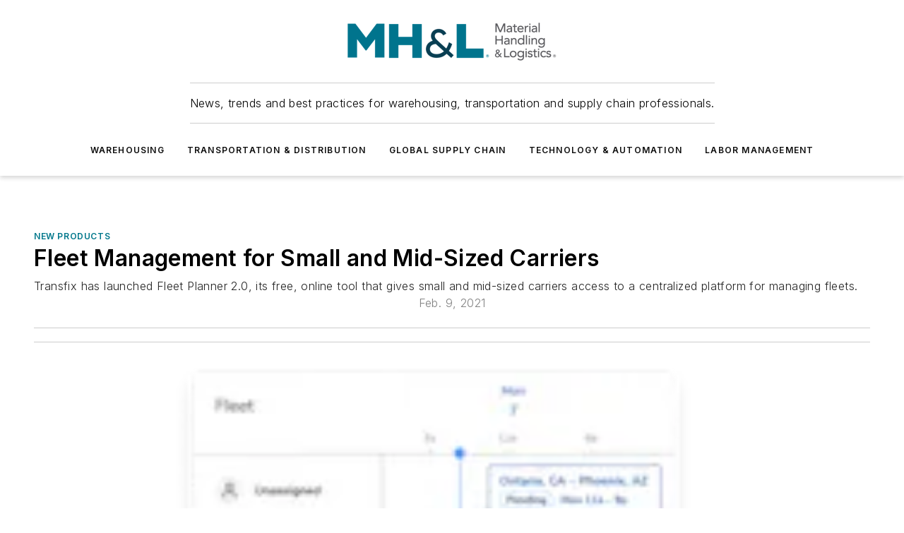

--- FILE ---
content_type: text/html;charset=utf-8
request_url: https://www.mhlnews.com/new-products/article/21154714/fleet-management-for-small-and-mid-sized-carriers
body_size: 60160
content:
<!DOCTYPE html><html  lang="en"><head><meta charset="utf-8"><meta name="viewport" content="width=device-width, initial-scale=1, shrink-to-fit=no"><script type="text/javascript" src="/ruxitagentjs_ICA7NVfqrux_10329260115094557.js" data-dtconfig="rid=RID_-1217558806|rpid=1170475622|domain=mhlnews.com|reportUrl=/rb_bf25051xng|app=ea7c4b59f27d43eb|cuc=ll64881i|owasp=1|mel=100000|expw=1|featureHash=ICA7NVfqrux|dpvc=1|lastModification=1769448034484|tp=500,50,0|rdnt=1|uxrgce=1|srbbv=2|agentUri=/ruxitagentjs_ICA7NVfqrux_10329260115094557.js"></script><script type="importmap">{"imports":{"#entry":"/_nuxt/CaHEyuQ-.js"}}</script><title>Fleet Management for Small and Mid-Sized Carriers | MHL News</title><link href="https://fonts.gstatic.com" rel="preconnect"><link href="https://cdn.cookielaw.org" rel="preconnect"><link href="https://gemenon.graphql.aspire-ebm.com" rel="preconnect"><style type="text/css">
            :root {
              --spacing-unit: 6px;
--spacing: 48px;
--color-line: #CDCDCD;
--color-primary-main: #00778B;
--color-primary-container: #00a1bc;
--color-on-primary-container: #00414c;
--color-secondary-main: #003E51;
--color-secondary-container: #e4f1f7;
--color-on-secondary-container: #001014;
--color-black: #0d0d0d;
--color-white: #ffffff;
--color-grey: #b2c3ce;
--color-light-grey: #e0e0e0;
--primary-font-family: Inter;
--site-max-width: 1300px;
            }
          </style><style>@media (max-width:760px){.mobile-hidden{display:none!important}}.admin-layout a{color:#3867a6}.admin-layout .vs__dropdown-toggle{background:#fff;border:1px solid #9da4b0}.ebm-layout{overflow-anchor:none;width:100%}</style><style>@media (max-width:760px){.mobile-hidden[data-v-38cf8690]{display:none!important}}.admin-layout a[data-v-38cf8690]{color:#3867a6}.admin-layout .vs__dropdown-toggle[data-v-38cf8690]{background:#fff;border:1px solid #9da4b0}.ebm-page[data-v-38cf8690]{display:flex;flex-direction:column;font-family:Arial}.ebm-page .hasToolbar[data-v-38cf8690]{max-width:calc(100% - 49px)}.ebm-page__layout[data-v-38cf8690]{z-index:2}.ebm-page__layout[data-v-38cf8690],.ebm-page__page[data-v-38cf8690]{flex:1;pointer-events:none;position:relative}.ebm-page__page[data-v-38cf8690]{display:flex;flex-direction:column;z-index:1}.ebm-page__main[data-v-38cf8690]{flex:1;margin:auto;width:100%}.ebm-page__content[data-v-38cf8690]{padding:0;pointer-events:all}@media (min-width:600px){.ebm-page__content[data-v-38cf8690]{padding:"0 10px"}}.ebm-page__reskin-background[data-v-38cf8690]{background-position:top;background-repeat:no-repeat;background-size:cover;height:100%;left:0;overflow:hidden;position:fixed;top:0;width:100%;z-index:0}.ebm-page__reskin-ad[data-v-38cf8690]{padding:1.5rem 0;position:relative;text-align:center;z-index:1}.ebm-page__siteskin-ad[data-v-38cf8690]{margin-top:24px;pointer-events:all;position:fixed;transition:all 125ms;z-index:100}.ebm-page__siteskin-ad__left[data-v-38cf8690]{right:50%}@media (max-width:1636px){.ebm-page__siteskin-ad__left[data-v-38cf8690]{display:none}}.ebm-page__siteskin-ad__right[data-v-38cf8690]{left:50%}@media (max-width:1636px){.ebm-page__siteskin-ad__right[data-v-38cf8690]{display:none}}.ebm-page .ebm-page__primary[data-v-38cf8690]{margin-top:0}.ebm-page .page-content-wrapper[data-v-38cf8690]{margin:auto;width:100%}.ebm-page .load-more[data-v-38cf8690]{padding:10px 0;pointer-events:all;text-align:center;width:100%}.ebm-page .load-more[data-v-38cf8690]>*{margin:auto;padding:0 5px}.ebm-page .load-more .label[data-v-38cf8690]{display:flex;flex-direction:row}.ebm-page .load-more .label[data-v-38cf8690]>*{margin:0 5px}.ebm-page .footer[data-v-38cf8690]{position:relative}.ebm-page .ebm-page__primary[data-v-38cf8690]{margin-top:calc(var(--spacing)/2)}.ebm-page .ebm-page__content[data-v-38cf8690]{display:flex;flex-direction:column;gap:var(--spacing);margin:0!important}.ebm-page .ebm-page__content[data-v-38cf8690]>*{position:relative}.ebm-page .ebm-page__content[data-v-38cf8690]>:after{background-color:var(--color-line);bottom:auto;bottom:calc(var(--spacing)*-.5*1);content:"";height:1px;left:0;position:absolute;right:0}.ebm-page .ebm-page__content[data-v-38cf8690]>:last-child:after{display:none}.ebm-page .page-content-wrapper[data-v-38cf8690]{display:flex;flex-direction:column;gap:var(--spacing);max-width:var(--site-max-width);padding:0 calc(var(--spacing)/2)}@media (min-width:800px){.ebm-page .page-content-wrapper[data-v-38cf8690]{padding:0 var(--spacing)}}.ebm-page .page-content-wrapper[data-v-38cf8690]>*{position:relative}.ebm-page .page-content-wrapper[data-v-38cf8690]>:after{background-color:var(--color-line);bottom:auto;bottom:calc(var(--spacing)*-.5*1);content:"";height:1px;left:0;position:absolute;right:0}.ebm-page .page-content-wrapper[data-v-38cf8690]>:last-child:after{display:none}.ebm-page .load-more[data-v-38cf8690]{padding:0}.ebm-page .secondary-pages .page-content-wrapper[data-v-38cf8690],.ebm-page.full-width .page-content-wrapper[data-v-38cf8690]{max-width:100%!important;padding:0!important}.ebm-page .secondary-pages .ebm-page__primary[data-v-38cf8690],.ebm-page.full-width .ebm-page__primary[data-v-38cf8690]{margin-top:0!important}@media print{.ebm-page__page[data-v-38cf8690]{display:block}}</style><style>@media (max-width:760px){.mobile-hidden[data-v-06639cce]{display:none!important}}.admin-layout a[data-v-06639cce]{color:#3867a6}.admin-layout .vs__dropdown-toggle[data-v-06639cce]{background:#fff;border:1px solid #9da4b0}#header-leaderboard-ad[data-v-06639cce]{align-items:center;display:flex;justify-content:center;padding:1rem}</style><style>html{scroll-padding-top:calc(var(--header-height) + 16px)}</style><style>@media (max-width:760px){.mobile-hidden[data-v-58298b0f]{display:none!important}}.admin-layout a[data-v-58298b0f]{color:#3867a6}.admin-layout .vs__dropdown-toggle[data-v-58298b0f]{background:#fff;border:1px solid #9da4b0}header[data-v-58298b0f]{bottom:0;margin:auto;position:sticky;top:0;transition:top .5s cubic-bezier(.645,.045,.355,1);z-index:50}header .reskin-ad[data-v-58298b0f]{padding:1.5rem 0;text-align:center}.navbar[data-v-58298b0f]{background-color:#fff;box-shadow:0 3px 6px #00000029;left:0;opacity:1;padding-bottom:2rem;padding-top:2rem;right:0}.navbar .content[data-v-58298b0f]{margin:auto;max-width:var(--site-max-width);padding:0 calc(var(--spacing)/2)}@media (min-width:800px){.navbar .content[data-v-58298b0f]{padding:0 var(--spacing)}}.top-navbar[data-v-58298b0f]{align-items:center;display:flex;justify-content:space-between}@media (max-width:900px){.logo[data-v-58298b0f]{flex-grow:1}.logo img[data-v-58298b0f]{max-width:180px}}@media (max-width:450px){.logo img[data-v-58298b0f]{max-width:140px}}@media (max-width:370px){.logo img[data-v-58298b0f]{max-width:120px}}@media (max-width:350px){.logo img[data-v-58298b0f]{max-width:100px}}.bottom-navbar[data-v-58298b0f]{max-height:100px;overflow:visible;transition:all .15s cubic-bezier(.86,0,.07,1)}.bottom-navbar.hidden[data-v-58298b0f]{max-height:0;overflow:hidden;transform:scale(0)}.actions[data-v-58298b0f]{align-items:center;-moz-column-gap:.5rem;column-gap:.5rem;display:flex;flex-basis:0;flex-grow:1}@media (max-width:900px){.actions[data-v-58298b0f]{flex-basis:auto;flex-grow:0}}.actions.left[data-v-58298b0f]{justify-content:left}.actions.right[data-v-58298b0f]{-moz-column-gap:0;column-gap:0;justify-content:right}.actions .login-container[data-v-58298b0f]{display:flex;gap:16px}@media (max-width:900px){.actions .login-container[data-v-58298b0f]{gap:8px}}@media (max-width:450px){.actions .login-container[data-v-58298b0f]{gap:4px}}@media (max-width:900px){.search-icon[data-v-58298b0f]{display:none}}.cta[data-v-58298b0f]{border-bottom:1px solid var(--color-line);border-top:1px solid var(--color-line);margin:1.5rem auto auto;width:-moz-fit-content;width:fit-content}@media (max-width:900px){.cta[data-v-58298b0f]{display:none}}.sub-menu[data-v-58298b0f]{align-items:center;display:flex;justify-content:center;list-style:none;margin-top:1.5rem;padding:0;white-space:nowrap}@media (max-width:1000px){.sub-menu[data-v-58298b0f]{display:none}}.sub-menu-item[data-v-58298b0f]{margin-left:1rem;margin-right:1rem}.menu-item[data-v-58298b0f],.sub-menu-link[data-v-58298b0f]{color:var(--color-black);font-size:.75rem;font-weight:600;letter-spacing:.1em;text-transform:uppercase}.popover-menu[data-v-58298b0f]{align-items:flex-start;background-color:#fff;box-shadow:0 3px 6px #00000029;display:flex;flex-direction:column;justify-content:left;padding:1.5rem;text-align:left;width:200px}.popover-menu .menu-item[data-v-58298b0f]{align-items:center;display:flex;margin-bottom:1rem}.popover-menu .menu-item .icon[data-v-58298b0f]{margin-right:1rem}</style><style>@media (max-width:760px){.mobile-hidden{display:none!important}}.admin-layout a{color:#3867a6}.admin-layout .vs__dropdown-toggle{background:#fff;border:1px solid #9da4b0}.ebm-icon{cursor:pointer}.ebm-icon .tooltip-wrapper{display:block}.ebm-icon.disabled{cursor:not-allowed}.ebm-icon.arrowUp{margin-top:3px}.ebm-icon.arrowDown{margin-top:-5px;transform:rotate(180deg)}.ebm-icon.loading{animation-duration:2s;animation-iteration-count:infinite;animation-name:spin;animation-timing-function:linear}.ebm-icon.label{align-items:center;display:flex;flex-direction:column;font-size:.8em;justify-content:center;padding:0 5px}@keyframes spin{0%{transform:rotate(0)}to{transform:rotate(1turn)}}.ebm-icon .icon,.ebm-icon svg{display:block}</style><style>@media (max-width:760px){.mobile-hidden{display:none!important}}.admin-layout a{color:#3867a6}.admin-layout .vs__dropdown-toggle{background:#fff;border:1px solid #9da4b0}.ebm-mega-menu{background-color:var(--color-black);color:#fff;container-type:inline-size;display:none;height:100%;left:0;opacity:0;overflow:auto;position:fixed;text-align:center;top:0;transition-behavior:allow-discrete;transition-duration:.3s;transition-property:overlay display opacity;width:100%}.ebm-mega-menu.cms-user-logged-in{left:49px;width:calc(100% - 49px)}.ebm-mega-menu.open{display:block;opacity:1}@starting-style{.ebm-mega-menu.open{opacity:0}}@container (max-width: 750px){.ebm-mega-menu .mega-menu-header{display:flex}}.ebm-mega-menu .mega-menu-header .icon{margin-left:30px;margin-top:40px;width:24px}.ebm-mega-menu .mega-menu-header .logo{height:35px;max-width:100%}@container (min-width: 750px){.ebm-mega-menu .mega-menu-header .logo{height:50px;margin-bottom:30px}}@container (max-width: 750px){.ebm-mega-menu .mega-menu-header .logo{margin-top:20px}.ebm-mega-menu .mega-menu-header .logo img{height:auto;margin-left:5px;max-width:140px}}.ebm-mega-menu .mega-menu-container{margin:auto}@container (min-width: 750px){.ebm-mega-menu .mega-menu-container{max-width:850px;width:100%}}.ebm-mega-menu .mega-menu-container .search-field{padding-bottom:50px}@container (max-width: 900px){.ebm-mega-menu .mega-menu-container .search-field{margin-left:calc(var(--spacing)/2);margin-right:calc(var(--spacing)/2)}}.ebm-mega-menu .mega-menu-container .nav-links{display:grid;gap:calc(var(--spacing)/2);grid-template-columns:1fr;position:relative}.ebm-mega-menu .mega-menu-container .nav-links:after{background-color:var(--color-line);bottom:auto;bottom:calc(var(--spacing)*-.5*1);content:"";height:1px;left:0;position:absolute;right:0}.ebm-mega-menu .mega-menu-container .nav-links:last-child:after{display:none}@container (max-width: 900px){.ebm-mega-menu .mega-menu-container .nav-links{margin-left:calc(var(--spacing)/2);margin-right:calc(var(--spacing)/2)}}@container (min-width: 750px){.ebm-mega-menu .mega-menu-container .nav-links{gap:calc(var(--spacing)*2);grid-template-columns:1fr 1fr 1fr;padding-bottom:var(--spacing)}}.ebm-mega-menu .mega-menu-container .nav-links .section{display:flex;flex-direction:column;font-weight:400;list-style:none;text-align:center}@container (max-width: 750px){.ebm-mega-menu .mega-menu-container .nav-links .section{gap:5px;padding-top:30px;position:relative}.ebm-mega-menu .mega-menu-container .nav-links .section:after{background-color:var(--color-line);bottom:auto;bottom:calc(var(--spacing)*-.5*1);content:"";height:1px;left:0;position:absolute;right:0}.ebm-mega-menu .mega-menu-container .nav-links .section:last-child:after{display:none}.ebm-mega-menu .mega-menu-container .nav-links .section:first-child{padding-top:15px}}@container (min-width: 750px){.ebm-mega-menu .mega-menu-container .nav-links .section{border-bottom:none;font-size:1.25rem;gap:16px;position:relative;text-align:left}.ebm-mega-menu .mega-menu-container .nav-links .section:after{background-color:var(--color-line);bottom:0;content:"";height:100%;left:auto;position:absolute;right:calc(var(--spacing)*-.5*2);top:0;width:1px}.ebm-mega-menu .mega-menu-container .nav-links .section:last-child:after{display:none}}.ebm-mega-menu .mega-menu-container .nav-links .section a{color:#fff}.ebm-mega-menu .mega-menu-container .nav-links .section .title{font-size:.75rem;font-weight:400;text-transform:uppercase}.ebm-mega-menu .mega-menu-container .affiliate-links{display:flex;justify-content:center;margin-top:var(--spacing);padding:calc(var(--spacing)*.5);position:relative}.ebm-mega-menu .mega-menu-container .affiliate-links:after{background-color:var(--color-line);bottom:auto;bottom:calc(var(--spacing)*-.5*1);content:"";height:1px;left:0;position:absolute;right:0}.ebm-mega-menu .mega-menu-container .affiliate-links:last-child:after{display:none}.ebm-mega-menu .mega-menu-container .affiliate-links .ebm-affiliated-brands-direction{flex-direction:column;gap:calc(var(--spacing)*.5)}.ebm-mega-menu .mega-menu-container .social-links{align-items:center;display:flex;flex-direction:column;font-size:.75rem;justify-content:center;margin-top:var(--spacing);padding:calc(var(--spacing)*.5);text-transform:uppercase}.ebm-mega-menu .mega-menu-container .social-links .socials{gap:16px;margin:16px 16px 24px}</style><style>@media (max-width:760px){.mobile-hidden{display:none!important}}.admin-layout a{color:#3867a6}.admin-layout .vs__dropdown-toggle{background:#fff;border:1px solid #9da4b0}.ebm-search-field{container-type:inline-size;position:relative}.ebm-search-field .input{padding:10px 0;position:relative;width:100%}.ebm-search-field .input .icon{bottom:0;height:24px;margin:auto;position:absolute;right:.5rem;top:0}.ebm-search-field .input .clear-icon{bottom:0;height:24px;margin:auto;position:absolute;right:2.5rem;top:0}.ebm-search-field .input input{background-color:var(--c4e26338);border:1px solid var(--7798abdd);border-radius:5px;color:var(--0c12ecfc);font-size:1em;padding:1rem 8px 1rem 20px;width:100%}.ebm-search-field .sponsor-container{align-items:center;display:flex;font-size:.5rem;gap:5px;height:24px;margin:auto;position:absolute;right:10%;top:20%}@container (max-width: 750px){.ebm-search-field .sponsor-container{justify-content:flex-end;padding:10px 15px 0 0;position:static}}.ebm-search-field input[type=search]::-webkit-search-cancel-button,.ebm-search-field input[type=search]::-webkit-search-decoration{-webkit-appearance:none;appearance:none}</style><style>@media (max-width:760px){.mobile-hidden[data-v-3823c912]{display:none!important}}.admin-layout a[data-v-3823c912]{color:#3867a6}.admin-layout .vs__dropdown-toggle[data-v-3823c912]{background:#fff;border:1px solid #9da4b0}.ebm-affiliated-brands[data-v-3823c912]{display:flex;flex-direction:row;font-size:.75rem}.ebm-affiliated-brands__label[data-v-3823c912]{display:block;padding:0 calc(var(--spacing)/2)}.ebm-affiliated-brands__links[data-v-3823c912]{display:flex;flex-direction:row;flex-wrap:wrap;justify-content:center}.ebm-affiliated-brands__links>div[data-v-3823c912]{padding:0 calc(var(--spacing)/4)}.ebm-affiliated-brands__links>div a[data-v-3823c912]{color:var(--link-color);font-weight:600}</style><style>@media (max-width:760px){.mobile-hidden[data-v-8e92f456]{display:none!important}}.admin-layout a[data-v-8e92f456]{color:#3867a6}.admin-layout .vs__dropdown-toggle[data-v-8e92f456]{background:#fff;border:1px solid #9da4b0}.ebm-socials[data-v-8e92f456]{display:flex;flex-wrap:wrap}.ebm-socials__icon[data-v-8e92f456]{cursor:pointer;margin-right:7px;text-decoration:none}.ebm-socials .text[data-v-8e92f456]{height:0;overflow:hidden;text-indent:-9999px}</style><style>@media (max-width:760px){.mobile-hidden{display:none!important}}.admin-layout a{color:#3867a6}.admin-layout .vs__dropdown-toggle{background:#fff;border:1px solid #9da4b0}.ebm-ad-target__outer{display:flex;height:auto;justify-content:center;max-width:100%;width:100%}.ebm-ad-target__inner{align-items:center;display:flex}.ebm-ad-target img{max-width:100%}.ebm-ad-target iframe{box-shadow:0 .125rem .25rem #00000013}</style><style>@media (max-width:760px){.mobile-hidden[data-v-4c12f864]{display:none!important}}.admin-layout a[data-v-4c12f864]{color:#3867a6}.admin-layout .vs__dropdown-toggle[data-v-4c12f864]{background:#fff;border:1px solid #9da4b0}#sticky-bottom-ad[data-v-4c12f864]{align-items:center;background:#000000bf;display:flex;justify-content:center;left:0;padding:8px;position:fixed;right:0;z-index:999}#sticky-bottom-ad .close-button[data-v-4c12f864]{background:none;border:0;color:#fff;cursor:pointer;font-weight:900;margin:8px;position:absolute;right:0;top:0}.slide-up-enter[data-v-4c12f864],.slide-up-leave-to[data-v-4c12f864]{opacity:0;transform:translateY(200px)}.slide-up-enter-active[data-v-4c12f864]{transition:all .25s ease-out}.slide-up-leave-active[data-v-4c12f864]{transition:all .25s ease-in}</style><style>@media (max-width:760px){.mobile-hidden[data-v-0622f0e1]{display:none!important}}.admin-layout a[data-v-0622f0e1]{color:#3867a6}.admin-layout .vs__dropdown-toggle[data-v-0622f0e1]{background:#fff;border:1px solid #9da4b0}.grid[data-v-0622f0e1]{container-type:inline-size;margin:auto}.grid .grid-row[data-v-0622f0e1]{position:relative}.grid .grid-row[data-v-0622f0e1]:after{background-color:var(--color-line);bottom:auto;bottom:calc(var(--spacing)*-.5*1);content:"";height:1px;left:0;position:absolute;right:0}.grid .grid-row.hide-bottom-border[data-v-0622f0e1]:after,.grid .grid-row[data-v-0622f0e1]:last-child:after{display:none}@container (width >= 750px){.grid .grid-row.mobile-only[data-v-0622f0e1]{display:none}}@container (width < 750px){.grid .grid-row.exclude-mobile[data-v-0622f0e1]{display:none}}</style><style>@media (max-width:760px){.mobile-hidden[data-v-840eddae]{display:none!important}}.admin-layout a[data-v-840eddae]{color:#3867a6}.admin-layout .vs__dropdown-toggle[data-v-840eddae]{background:#fff;border:1px solid #9da4b0}.web-row[data-v-840eddae]{container-type:inline-size}.web-row .row[data-v-840eddae]{--col-size:calc(50% - var(--spacing)*1/2);display:grid;padding-bottom:0ver;padding-top:0;width:100%}@media (min-width:750px){.web-row .row[data-v-840eddae]{padding-left:0;padding-right:0}}@media (min-width:500px){.web-row .row.restricted[data-v-840eddae]{margin:auto;max-width:66%}}.web-row .row .column-wrapper[data-v-840eddae]{display:flex;order:0;width:100%}.web-row .row.largest_first.layout1_2 .column-wrapper[data-v-840eddae]:nth-child(2),.web-row .row.largest_first.layout1_2_1 .column-wrapper[data-v-840eddae]:nth-child(2),.web-row .row.largest_first.layout1_3 .column-wrapper[data-v-840eddae]:nth-child(2){order:-1}@container (min-width: 750px){.web-row .row.layout1_1[data-v-840eddae]{display:grid;grid-template-columns:minmax(0,1fr) minmax(0,1fr)}.web-row .row.layout1_1 .column-wrapper[data-v-840eddae]{position:relative}.web-row .row.layout1_1 .column-wrapper[data-v-840eddae]:after{background-color:var(--color-line);bottom:0;content:"";height:100%;left:auto;position:absolute;right:calc(var(--spacing)*-.5*1);top:0;width:1px}.web-row .row.layout1_1 .column-wrapper[data-v-840eddae]:last-child:after{display:none}.web-row .row.layout1_2[data-v-840eddae]{display:grid;grid-template-columns:minmax(0,var(--col-size)) minmax(0,var(--col-size))}.web-row .row.layout1_2 .column-wrapper[data-v-840eddae]{position:relative}.web-row .row.layout1_2 .column-wrapper[data-v-840eddae]:after{background-color:var(--color-line);bottom:0;content:"";height:100%;left:auto;position:absolute;right:calc(var(--spacing)*-.5*1);top:0;width:1px}.web-row .row.layout1_2 .column-wrapper[data-v-840eddae]:last-child:after{display:none}.web-row .row.layout1_2 .column-wrapper[data-v-840eddae]:nth-child(2){order:0!important}}@container (min-width: 1050px){.web-row .row.layout1_2[data-v-840eddae]{--col-size:calc(33.33333% - var(--spacing)*2/3);grid-template-columns:var(--col-size) calc(var(--col-size)*2 + var(--spacing))}}@container (min-width: 750px){.web-row .row.layout2_1[data-v-840eddae]{display:grid;grid-template-columns:minmax(0,var(--col-size)) minmax(0,var(--col-size))}.web-row .row.layout2_1 .column-wrapper[data-v-840eddae]{position:relative}.web-row .row.layout2_1 .column-wrapper[data-v-840eddae]:after{background-color:var(--color-line);bottom:0;content:"";height:100%;left:auto;position:absolute;right:calc(var(--spacing)*-.5*1);top:0;width:1px}.web-row .row.layout2_1 .column-wrapper[data-v-840eddae]:last-child:after{display:none}}@container (min-width: 1050px){.web-row .row.layout2_1[data-v-840eddae]{--col-size:calc(33.33333% - var(--spacing)*2/3);grid-template-columns:calc(var(--col-size)*2 + var(--spacing)) var(--col-size)}}@container (min-width: 1100px){.web-row .row.layout1_1_1[data-v-840eddae]{--col-size:calc(33.33333% - var(--spacing)*2/3);display:grid;grid-template-columns:minmax(0,var(--col-size)) minmax(0,var(--col-size)) minmax(0,var(--col-size))}.web-row .row.layout1_1_1 .column-wrapper[data-v-840eddae]{position:relative}.web-row .row.layout1_1_1 .column-wrapper[data-v-840eddae]:after{background-color:var(--color-line);bottom:0;content:"";height:100%;left:auto;position:absolute;right:calc(var(--spacing)*-.5*1);top:0;width:1px}.web-row .row.layout1_1_1 .column-wrapper[data-v-840eddae]:last-child:after{display:none}}</style><style>@media (max-width:760px){.mobile-hidden{display:none!important}}.admin-layout a{color:#3867a6}.admin-layout .vs__dropdown-toggle{background:#fff;border:1px solid #9da4b0}.web-grid-title{align-items:center;container-type:inline-size;font-family:var(--primary-font-family);margin-bottom:calc(var(--spacing)/2);max-width:100%;width:100%}.web-grid-title .title{display:flex;flex:1 0 auto;font-size:1.9rem;font-weight:600;gap:var(--spacing-unit);letter-spacing:-.01em;line-height:40px;max-width:100%;overflow:hidden;text-overflow:ellipsis}.web-grid-title .title .grid-title-image-icon{height:23px;margin-top:8px}.web-grid-title.has-link .title{max-width:calc(100% - 100px)}.web-grid-title .divider{background-color:var(--color-line);height:1px;width:100%}.web-grid-title .view-more{color:var(--color-primary-main);cursor:primary;flex:0 1 auto;font-size:.75rem;font-weight:600;letter-spacing:.05em;line-height:18px;text-transform:uppercase;white-space:nowrap}@container (max-width: 500px){.web-grid-title .view-more{display:none}}.web-grid-title.primary{display:flex;gap:5px}.web-grid-title.primary .topbar,.web-grid-title.secondary .divider,.web-grid-title.secondary .view-more{display:none}.web-grid-title.secondary .topbar{background-color:var(--color-primary-main);height:8px;margin-bottom:calc(var(--spacing)/3);width:80px}</style><style>@media (max-width:760px){.mobile-hidden[data-v-2e2a3563]{display:none!important}}.admin-layout a[data-v-2e2a3563]{color:#3867a6}.admin-layout .vs__dropdown-toggle[data-v-2e2a3563]{background:#fff;border:1px solid #9da4b0}.column[data-v-2e2a3563]{align-items:stretch;display:flex;flex-wrap:wrap;height:100%;position:relative}.column[data-v-2e2a3563],.column .standard-blocks[data-v-2e2a3563],.column .sticky-blocks[data-v-2e2a3563]{width:100%}.column.block-align-center[data-v-2e2a3563]{align-items:center;justify-content:center}.column.block-align-top[data-v-2e2a3563]{align-items:top;flex-direction:column}.column.block-align-sticky[data-v-2e2a3563]{align-items:start;display:block;justify-content:center}.column.block-align-equalize[data-v-2e2a3563]{align-items:stretch}.column .sticky-blocks.has-standard[data-v-2e2a3563]{margin-top:var(--spacing)}.column .block-wrapper[data-v-2e2a3563]{max-width:100%;position:relative}.column .block-wrapper[data-v-2e2a3563]:after{background-color:var(--color-line);bottom:auto;bottom:calc(var(--spacing)*-.5*1);content:"";height:1px;left:0;position:absolute;right:0}.column .block-wrapper.hide-bottom-border[data-v-2e2a3563]:after,.column .block-wrapper[data-v-2e2a3563]:last-child:after,.column .standard-blocks:not(.has-sticky) .block-wrapper[data-v-2e2a3563]:last-child:after,.column .sticky-blocks .block-wrapper[data-v-2e2a3563]:last-child:after{display:none}@media print{.column[data-v-2e2a3563]{height:auto}}</style><style>@media (max-width:760px){.mobile-hidden[data-v-a4efc542]{display:none!important}}.admin-layout a[data-v-a4efc542]{color:#3867a6}.admin-layout .vs__dropdown-toggle[data-v-a4efc542]{background:#fff;border:1px solid #9da4b0}.block[data-v-a4efc542]{display:flex;flex-direction:column;overflow:visible;width:100%}.block .block-title[data-v-a4efc542]{margin-bottom:calc(var(--spacing)/2)}.block .above-cta[data-v-a4efc542]{height:100%}.block .title[data-v-a4efc542]{font-size:1rem;line-height:1rem;text-transform:uppercase}.block .title a[data-v-a4efc542]{color:inherit;text-decoration:none}.block .title a[data-v-a4efc542]:hover{text-decoration:underline}.block .title template[data-v-a4efc542]{display:inline-block}.block .content[data-v-a4efc542]{display:flex;width:100%}.block .cta[data-v-a4efc542]{align-items:center;display:flex;flex-direction:column;font-size:1rem;gap:calc(var(--spacing)/2);justify-content:space-between}@container (width > 500px){.block .cta[data-v-a4efc542]{flex-direction:row}}</style><style>@media (max-width:760px){.mobile-hidden[data-v-3dec0756]{display:none!important}}.admin-layout a[data-v-3dec0756]{color:#3867a6}.admin-layout .vs__dropdown-toggle[data-v-3dec0756]{background:#fff;border:1px solid #9da4b0}.ebm-button-wrapper[data-v-3dec0756]{display:inline-block}.ebm-button-wrapper .ebm-button[data-v-3dec0756]{border:1px solid;border-radius:.1rem;cursor:pointer;display:block;font-weight:600;outline:none;text-transform:uppercase;width:100%}.ebm-button-wrapper .ebm-button .content[data-v-3dec0756]{align-items:center;display:flex;gap:var(--spacing-unit);justify-content:center}.ebm-button-wrapper .ebm-button .content.icon-right[data-v-3dec0756]{flex-direction:row-reverse}.ebm-button-wrapper .ebm-button[data-v-3dec0756]:focus,.ebm-button-wrapper .ebm-button[data-v-3dec0756]:hover{box-shadow:0 0 .1rem #3e5d8580;filter:contrast(125%)}.ebm-button-wrapper .ebm-button[data-v-3dec0756]:active{box-shadow:0 0 .3rem #1c417280}.ebm-button-wrapper .ebm-button[data-v-3dec0756]:active:after{height:200px;width:200px}.ebm-button-wrapper .ebm-button--small[data-v-3dec0756]{font-size:.75rem;padding:.2rem .4rem}.ebm-button-wrapper .ebm-button--medium[data-v-3dec0756]{font-size:.75rem;padding:.3rem .6rem}.ebm-button-wrapper .ebm-button--large[data-v-3dec0756]{font-size:.75rem;line-height:1.25rem;padding:.5rem 1rem}@media (max-width:450px){.ebm-button-wrapper .ebm-button--large[data-v-3dec0756]{padding:.5rem}}.ebm-button-wrapper .ebm-button--fullWidth[data-v-3dec0756]{font-size:1.15rem;margin:0 auto;padding:.5rem 1rem;width:100%}.ebm-button-wrapper.primary .ebm-button[data-v-3dec0756],.ebm-button-wrapper.solid .ebm-button[data-v-3dec0756]{background-color:var(--button-accent-color);border-color:var(--button-accent-color);color:var(--button-text-color)}.ebm-button-wrapper.primary .ebm-button[data-v-3dec0756]:hover,.ebm-button-wrapper.solid .ebm-button[data-v-3dec0756]:hover{text-decoration:underline}.ebm-button-wrapper.hollow .ebm-button[data-v-3dec0756]{background-color:transparent;background-color:#fff;border:1px solid var(--button-accent-color);color:var(--button-accent-color)}.ebm-button-wrapper.hollow .ebm-button[data-v-3dec0756]:hover{text-decoration:underline}.ebm-button-wrapper.borderless .ebm-button[data-v-3dec0756]{background-color:transparent;border-color:transparent;color:var(--button-accent-color)}.ebm-button-wrapper.borderless .ebm-button[data-v-3dec0756]:hover{background-color:var(--button-accent-color);color:#fff;text-decoration:underline}.ebm-button-wrapper .ebm-button[data-v-3dec0756]{transition:all .15s ease-in-out}</style><style>@media (max-width:760px){.mobile-hidden{display:none!important}}.admin-layout a{color:#3867a6}.admin-layout .vs__dropdown-toggle{background:#fff;border:1px solid #9da4b0}.web-footer-new{display:flex;font-size:1rem;font-weight:400;justify-content:center;padding-bottom:calc(var(--spacing)/2);pointer-events:all;width:100%}.web-footer-new a{color:var(--link-color)}.web-footer-new .container{display:flex;justify-content:center;width:100%}.web-footer-new .container .container-wrapper{display:flex;flex-direction:column;gap:var(--spacing);width:100%}@media (min-width:800px){.web-footer-new .container{flex-direction:row}}.web-footer-new .container .row{position:relative;width:100%}.web-footer-new .container .row:after{background-color:var(--color-line);bottom:auto;bottom:calc(var(--spacing)*-.5*1);content:"";height:1px;left:0;position:absolute;right:0}.web-footer-new .container .row:last-child:after{display:none}.web-footer-new .container .row.full-width{justify-items:center}.web-footer-new .container .column-wrapper{display:grid;gap:var(--spacing);grid-template-columns:1fr}.web-footer-new .container .column-wrapper.full-width{max-width:var(--site-max-width)!important;padding:0 calc(var(--spacing)*1.5);width:100%}.web-footer-new .container .column-wrapper .col{align-items:center;display:flex;flex-direction:column;gap:calc(var(--spacing)/4);justify-content:center;margin:0 auto;max-width:80%;position:relative;text-align:center}.web-footer-new .container .column-wrapper .col:after{background-color:var(--color-line);bottom:auto;bottom:calc(var(--spacing)*-.5*1);content:"";height:1px;left:0;position:absolute;right:0}.web-footer-new .container .column-wrapper .col:last-child:after{display:none}.web-footer-new .container .column-wrapper .col.valign-middle{align-self:center}@media (min-width:800px){.web-footer-new .container .column-wrapper{align-items:start;gap:var(--spacing)}.web-footer-new .container .column-wrapper.cols1_1_1{grid-template-columns:1fr 1fr 1fr}.web-footer-new .container .column-wrapper.cols1_1{grid-template-columns:1fr 1fr}.web-footer-new .container .column-wrapper .col{align-items:start;max-width:100%;position:relative;text-align:left}.web-footer-new .container .column-wrapper .col:after{background-color:var(--color-line);bottom:0;content:"";height:100%;left:auto;position:absolute;right:calc(var(--spacing)*-.5*1);top:0;width:1px}.web-footer-new .container .column-wrapper .col:last-child:after{display:none}}.web-footer-new .corporatelogo{align-self:center;filter:brightness(0);height:auto;margin-right:var(--spacing-unit);width:100px}.web-footer-new .menu-copyright{align-items:center;display:flex;flex-direction:column;gap:calc(var(--spacing)/2)}.web-footer-new .menu-copyright.full-width{max-width:var(--site-max-width);padding:0 calc(var(--spacing)*1.5);width:100%}.web-footer-new .menu-copyright .links{display:flex;font-size:.75rem;gap:calc(var(--spacing)/4);list-style:none;margin:0;padding:0}.web-footer-new .menu-copyright .copyright{display:flex;flex-direction:row;flex-wrap:wrap;font-size:.8em;justify-content:center}@media (min-width:800px){.web-footer-new .menu-copyright{flex-direction:row;justify-content:space-between}}.web-footer-new .blocktitle{color:#000;font-size:1.1rem;font-weight:600;width:100%}.web-footer-new .web-affiliated-brands-direction{flex-direction:column}@media (min-width:800px){.web-footer-new .web-affiliated-brands-direction{flex-direction:row}}</style><style>@media (max-width:760px){.mobile-hidden{display:none!important}}.admin-layout a{color:#3867a6}.admin-layout .vs__dropdown-toggle{background:#fff;border:1px solid #9da4b0}.ebm-web-subscribe-wrapper{display:flex;flex-direction:column;height:100%;overflow:auto}.ebm-web-subscribe-content{height:100%;overflow:auto;padding:calc(var(--spacing)*.5) var(--spacing)}@container (max-width: 750px){.ebm-web-subscribe-content{padding-bottom:100%}}.ebm-web-subscribe-content .web-subscribe-header .web-subscribe-title{align-items:center;display:flex;gap:var(--spacing);justify-content:space-between;line-height:normal}.ebm-web-subscribe-content .web-subscribe-header .web-subscribe-title .close-button{align-items:center;cursor:pointer;display:flex;font-size:.75rem;font-weight:600;text-transform:uppercase}.ebm-web-subscribe-content .web-subscribe-header .web-subscribe-subtext{padding-bottom:var(--spacing)}.ebm-web-subscribe-content .web-subscribe-header .newsletter-items{display:grid;gap:10px;grid-template-columns:1fr 1fr}@container (max-width: 750px){.ebm-web-subscribe-content .web-subscribe-header .newsletter-items{grid-template-columns:1fr}}.ebm-web-subscribe-content .web-subscribe-header .newsletter-items .newsletter-item{border:1px solid var(--color-line);display:flex;flex-direction:row;flex-direction:column;gap:1rem;padding:1rem}.ebm-web-subscribe-content .web-subscribe-header .newsletter-items .newsletter-item .newsletter-title{display:flex;font-size:1.25rem;font-weight:600;justify-content:space-between;letter-spacing:-.01em;line-height:25px}.ebm-web-subscribe-content .web-subscribe-header .newsletter-items .newsletter-item .newsletter-description{font-size:1rem;font-weight:400;letter-spacing:.0125em;line-height:24px}.web-subscribe-footer{background-color:#fff;box-shadow:0 4px 16px #00000040;width:100%}.web-subscribe-footer .subscribe-footer-wrapper{padding:var(--spacing)!important}.web-subscribe-footer .subscribe-footer-wrapper .user-info-container{align-items:center;display:flex;justify-content:space-between;padding-bottom:calc(var(--spacing)*.5)}.web-subscribe-footer .subscribe-footer-wrapper .user-info-container .nl-user-info{align-items:center;display:flex;gap:10px}.web-subscribe-footer .subscribe-footer-wrapper .subscribe-login-container .nl-selected{font-size:1.25rem;font-weight:600;margin-bottom:10px}.web-subscribe-footer .subscribe-footer-wrapper .subscribe-login-container .form-fields-setup{display:flex;gap:calc(var(--spacing)*.125);padding-top:calc(var(--spacing)*.5)}@container (max-width: 1050px){.web-subscribe-footer .subscribe-footer-wrapper .subscribe-login-container .form-fields-setup{display:block}}.web-subscribe-footer .subscribe-footer-wrapper .subscribe-login-container .form-fields-setup .web-form-fields{z-index:100}.web-subscribe-footer .subscribe-footer-wrapper .subscribe-login-container .form-fields-setup .web-form-fields .field-label{font-size:.75rem}.web-subscribe-footer .subscribe-footer-wrapper .subscribe-login-container .form-fields-setup .form{display:flex;gap:calc(var(--spacing)*.125)}@container (max-width: 750px){.web-subscribe-footer .subscribe-footer-wrapper .subscribe-login-container .form-fields-setup .form{flex-direction:column;padding-bottom:calc(var(--spacing)*.5)}}.web-subscribe-footer .subscribe-footer-wrapper .subscribe-login-container .form-fields-setup .form .vs__dropdown-menu{max-height:8rem}@container (max-width: 750px){.web-subscribe-footer .subscribe-footer-wrapper .subscribe-login-container .form-fields-setup .form .vs__dropdown-menu{max-height:4rem}}.web-subscribe-footer .subscribe-footer-wrapper .subscribe-login-container .form-fields-setup .subscribe-button{margin-top:calc(var(--spacing)*.5);width:20%}@container (max-width: 1050px){.web-subscribe-footer .subscribe-footer-wrapper .subscribe-login-container .form-fields-setup .subscribe-button{width:100%}}.web-subscribe-footer .subscribe-footer-wrapper .subscribe-login-container .form-fields-setup .subscribe-button .ebm-button{height:3rem}.web-subscribe-footer .subscribe-footer-wrapper .subscribe-login-container .compliance-field{font-size:.75rem;line-height:18px;z-index:-1}.web-subscribe-footer .subscribe-footer-wrapper a{color:#000;text-decoration:underline}.web-subscribe-footer .subscribe-footer-wrapper .subscribe-consent{font-size:.75rem;letter-spacing:.025em;line-height:18px;padding:5px 0}.web-subscribe-footer .subscribe-footer-wrapper .account-check{padding-top:calc(var(--spacing)*.25)}</style><style>@media (max-width:760px){.mobile-hidden{display:none!important}}.admin-layout a{color:#3867a6}.admin-layout .vs__dropdown-toggle{background:#fff;border:1px solid #9da4b0}.ebm-web-pane{container-type:inline-size;height:100%;pointer-events:all;position:fixed;right:0;top:0;width:100%;z-index:100}.ebm-web-pane.hidden{pointer-events:none}.ebm-web-pane.hidden .web-pane-mask{opacity:0}.ebm-web-pane.hidden .contents{max-width:0}.ebm-web-pane .web-pane-mask{background-color:#000;display:table;height:100%;opacity:.8;padding:16px;transition:all .3s ease;width:100%}.ebm-web-pane .contents{background-color:#fff;bottom:0;max-width:1072px;position:absolute;right:0;top:0;transition:all .3s ease;width:100%}.ebm-web-pane .contents.cms-user-logged-in{width:calc(100% - 49px)}.ebm-web-pane .contents .close-icon{cursor:pointer;display:flex;justify-content:flex-end;margin:10px}</style><style>@media (max-width:760px){.mobile-hidden{display:none!important}}.admin-layout a{color:#3867a6}.admin-layout .vs__dropdown-toggle{background:#fff;border:1px solid #9da4b0}.gam-slot-builder{min-width:300px;width:100%}.gam-slot-builder iframe{max-width:100%;overflow:hidden}</style><style>@media (max-width:760px){.mobile-hidden{display:none!important}}.admin-layout a{color:#3867a6}.admin-layout .vs__dropdown-toggle{background:#fff;border:1px solid #9da4b0}.web-content-title-new{display:flex;flex-direction:column;gap:calc(var(--spacing));width:100%}.web-content-title-new>*{position:relative}.web-content-title-new>:after{background-color:var(--color-line);bottom:auto;bottom:calc(var(--spacing)*-.5*1);content:"";height:1px;left:0;position:absolute;right:0}.web-content-title-new>:last-child:after{display:none}.web-content-title-new .above-line{container-type:inline-size;display:flex;flex-direction:column;gap:calc(var(--spacing)/2)}.web-content-title-new .above-line .section-wrapper{display:flex;gap:calc(var(--spacing)/4)}.web-content-title-new .above-line .section-wrapper.center{margin-left:auto;margin-right:auto}.web-content-title-new .above-line .sponsored-label{color:var(--color-primary-main);font-size:.75rem;font-weight:600;letter-spacing:.05rem;text-transform:uppercase}.web-content-title-new .above-line .section{font-size:.75rem;font-weight:600;letter-spacing:.05em;text-transform:uppercase}.web-content-title-new .above-line .event-info{display:flex;flex-direction:column;font-size:.9rem;gap:calc(var(--spacing)/2)}.web-content-title-new .above-line .event-info .column{display:flex;flex-direction:column;font-size:.9rem;gap:calc(var(--spacing)/4);width:100%}.web-content-title-new .above-line .event-info .column .content{display:flex;gap:calc(var(--spacing)/4)}.web-content-title-new .above-line .event-info .column label{flex:0 0 80px;font-weight:600}.web-content-title-new .above-line .event-info>*{position:relative}.web-content-title-new .above-line .event-info>:after{background-color:var(--color-line);bottom:0;content:"";height:100%;left:auto;position:absolute;right:calc(var(--spacing)*-.5*1);top:0;width:1px}.web-content-title-new .above-line .event-info>:last-child:after{display:none}@container (min-width: 600px){.web-content-title-new .above-line .event-info{align-items:center;flex-direction:row;gap:calc(var(--spacing))}.web-content-title-new .above-line .event-info>*{position:relative}.web-content-title-new .above-line .event-info>:after{background-color:var(--color-line);bottom:0;content:"";height:100%;left:auto;position:absolute;right:calc(var(--spacing)*-.5*1);top:0;width:1px}.web-content-title-new .above-line .event-info>:last-child:after{display:none}.web-content-title-new .above-line .event-info .event-location{display:block}}.web-content-title-new .above-line .title-text{font-size:2rem;line-height:1.2}@container (width > 500px){.web-content-title-new .above-line .title-text{font-size:2.75rem}}.web-content-title-new .above-line .author-row{align-items:center;display:flex;flex-direction:column;gap:calc(var(--spacing)/3);justify-content:center}.web-content-title-new .above-line .author-row .all-authors{display:flex;gap:calc(var(--spacing)/3)}.web-content-title-new .above-line .author-row .date-read-time{align-items:center;display:flex;gap:calc(var(--spacing)/3)}.web-content-title-new .above-line .author-row .dot{align-items:center;grid-area:dot}.web-content-title-new .above-line .author-row .dot:after{background-color:#000;content:"";display:block;height:4px;width:4px}.web-content-title-new .above-line .author-row .dot.first{display:none}.web-content-title-new .above-line .author-row .date{grid-area:date}.web-content-title-new .above-line .author-row .read-time{grid-area:read-time}.web-content-title-new .above-line .author-row .date,.web-content-title-new .above-line .author-row .duration,.web-content-title-new .above-line .author-row .read-time{color:#000;opacity:.5}@container (width > 500px){.web-content-title-new .above-line .author-row{flex-direction:row}.web-content-title-new .above-line .author-row .dot.first{display:block}}@container (width > 700px){.web-content-title-new .above-line .author-row{justify-content:flex-start}}.web-content-title-new .above-line .teaser-text{color:#222;font-size:16px;padding-top:8px}@container (width > 500px){.web-content-title-new .above-line .teaser-text{font-size:17px}}@container (width > 700px){.web-content-title-new .above-line .teaser-text{font-size:18px}}@container (width > 1000px){.web-content-title-new .above-line .teaser-text{font-size:19px}}.web-content-title-new .above-line .podcast-series{align-items:center;color:var(--color-primary-main);display:flex;font-size:.85rem;font-weight:500;gap:6px;text-transform:uppercase}.web-content-title-new .below-line{align-items:center;display:flex;justify-content:space-between;width:100%}.web-content-title-new .below-line .print-favorite{display:flex;gap:calc(var(--spacing)/3);justify-content:flex-end}.web-content-title-new .image-wrapper{flex:1 0 auto;width:100%}.web-content-title-new .comment-count{align-items:center;cursor:pointer;display:flex;padding-left:8px}.web-content-title-new .comment-count .viafoura{align-items:center;background-color:transparent!important;display:flex;font-size:16px;font-weight:inherit;padding-left:4px}.web-content-title-new .event-location p{margin:0}.web-content-title-new .highlights h2{margin-bottom:24px}.web-content-title-new .highlights .text{font-size:18px}.web-content-title-new .highlights .text li{margin-bottom:16px}.web-content-title-new .highlights .text li:last-child{margin-bottom:0}.web-content-title-new .author-contributor,.web-content-title-new .company-link{color:#000;display:flex;flex-wrap:wrap}.web-content-title-new .author-contributor a,.web-content-title-new .company-link a{color:inherit!important;font-size:1rem;text-decoration:underline}.web-content-title-new .author-contributor .author{display:flex}.web-content-title-new.center{text-align:center}.web-content-title-new.center .breadcrumb{display:flex;justify-content:center}.web-content-title-new.center .author-row{justify-content:center}</style><style>@media (max-width:760px){.mobile-hidden[data-v-e69042fe]{display:none!important}}.admin-layout a[data-v-e69042fe]{color:#3867a6}.admin-layout .vs__dropdown-toggle[data-v-e69042fe]{background:#fff;border:1px solid #9da4b0}.ebm-share-list[data-v-e69042fe]{display:flex;gap:calc(var(--spacing)/3);list-style:none;overflow:hidden;padding:0;transition:.3s;width:100%}.ebm-share-list li[data-v-e69042fe]{margin:0;padding:0}.ebm-share-item[data-v-e69042fe]{border-radius:4px;cursor:pointer;margin:2px}</style><style>@media (max-width:760px){.mobile-hidden{display:none!important}}.admin-layout a{color:#3867a6}.admin-layout .vs__dropdown-toggle{background:#fff;border:1px solid #9da4b0}.ebm-content-teaser-image .view-gallery-btn{margin-top:8px}.ebm-content-teaser-image__link{cursor:pointer}.ebm-content-teaser-image__small{cursor:zoom-in}.ebm-content-teaser-image__large{align-items:center;background-color:#000c;cursor:zoom-out;display:flex;height:100%;left:0;padding:0 50px;position:fixed;top:0;transition:.3s;width:100%;z-index:50001}.ebm-content-teaser-image__large .large-image-wrapper{display:grid;height:90%;max-height:90vh}.ebm-content-teaser-image__large .large-image-wrapper>div{background-color:#fff;margin:auto;max-height:calc(90vh - 45px);max-width:100%;position:relative;text-align:center}.ebm-content-teaser-image__large .large-image-wrapper>div img{border:5px solid #fff;border-bottom:none;margin:auto auto -5px;max-height:calc(90vh - 45px);max-width:100%}.ebm-content-teaser-image__large .large-image-wrapper>div .caption{background-color:#fff;border:5px solid #fff;font-size:.85em;max-width:100%;padding:5px;text-align:center;width:100%}.ebm-content-teaser-image__large .large-image-wrapper>div .credit{position:absolute;right:10px;top:10px}.ebm-content-teaser-image__large .arrow-icon{background-color:transparent;height:36px;width:36px}.ebm-content-teaser-image .thumbnails{align-items:center;display:flex;flex-wrap:wrap;gap:20px;justify-content:center;padding:10px}.ebm-content-teaser-image .thumbnails .thumbnail{border:1px solid transparent;cursor:pointer;max-width:200px;min-width:100px}.ebm-content-teaser-image .thumbnails .thumbnail:hover{border:1px solid #000}</style><style>@media (max-width:760px){.mobile-hidden{display:none!important}}.admin-layout a{color:#3867a6}.admin-layout .vs__dropdown-toggle{background:#fff;border:1px solid #9da4b0}.web-image{max-width:100%;width:100%}.web-image .ebm-image-wrapper{margin:0;max-width:100%;position:relative;width:100%}.web-image .ebm-image-wrapper .ebm-image{display:block;max-width:100%;width:100%}.web-image .ebm-image-wrapper .ebm-image:not(.native) img{width:100%}.web-image .ebm-image-wrapper .ebm-image img{display:block;height:auto;margin:auto;max-width:100%}.web-image .ebm-image.video-type:after{background-image:url([data-uri]);background-size:contain;content:"";filter:brightness(0) invert(1) drop-shadow(2px 2px 2px rgba(0,0,0,.5));height:50px;left:50%;opacity:.6;position:absolute;top:50%;transform:translate(-50%,-50%);width:50px}.web-image .ebm-icon-wrapper{background-color:#0000004d;border-radius:4px;z-index:3}.web-image .ebm-icon{color:inherit;margin:1px 2px}.web-image .ebm-image-caption{font-size:.85rem;line-height:1.5;margin:auto}.web-image .ebm-image-caption p:first-child{margin-top:0}.web-image .ebm-image-caption p:last-child{margin-bottom:0}</style><style>@media (max-width:760px){.mobile-hidden{display:none!important}}.admin-layout a{color:#3867a6}.admin-layout .vs__dropdown-toggle{background:#fff;border:1px solid #9da4b0}.body-block{flex:"1";max-width:100%;width:100%}.body-block .body-content{display:flex;flex-direction:column;gap:calc(var(--spacing)/2);width:100%}.body-block .gate{background:var(--color-secondary-container);border:1px solid var(--color-line);padding:calc(var(--spacing)/2)}.body-block .below-body{border-top:1px solid var(--color-line)}.body-block .below-body .contributors{display:flex;gap:4px;padding-top:calc(var(--spacing)/4)}.body-block .below-body .contributors .contributor{display:flex}.body-block .below-body .ai-attribution{font-size:14px;padding-top:calc(var(--spacing)/4)}.body-block .podcast-player{background-color:var(--color-secondary-container);border:1px solid var(--color-line);border-radius:4px;margin-left:auto!important;margin-right:auto!important;text-align:center;width:100%}.body-block .podcast-player iframe{border:0;width:100%}.body-block .podcast-player .buttons{display:flex;justify-content:center}</style><style>@media (max-width:760px){.mobile-hidden{display:none!important}}.admin-layout a{color:#3867a6}.admin-layout .vs__dropdown-toggle{background:#fff;border:1px solid #9da4b0}.web-body-blocks{--margin:calc(var(--spacing)/2);display:flex;flex-direction:column;gap:15px;max-width:100%;width:100%}.web-body-blocks a{text-decoration:underline}.web-body-blocks .block{container-type:inline-size;font-family:var(--secondary-font);max-width:100%;width:100%}.web-body-blocks .block a{color:var(--link-color)}.web-body-blocks .block .block-title{margin-bottom:calc(var(--spacing)/2)}.web-body-blocks .text{color:inherit;letter-spacing:inherit;margin:auto;max-width:100%}.web-body-blocks img{max-width:100%}.web-body-blocks .iframe{border:0;margin-left:auto!important;margin-right:auto!important;width:100%}.web-body-blocks .facebook .embed,.web-body-blocks .instagram .embed,.web-body-blocks .twitter .embed{max-width:500px}.web-body-blocks .bc-reco-wrapper{padding:calc(var(--spacing)/2)}.web-body-blocks .bc-reco-wrapper .bc-heading{border-bottom:1px solid var(--color-grey);margin-top:0;padding-bottom:calc(var(--spacing)/2);padding-top:0}.web-body-blocks .embed{margin:auto;width:100%}@container (width > 550px){.web-body-blocks .embed.above,.web-body-blocks .embed.below,.web-body-blocks .embed.center,.web-body-blocks .embed.left,.web-body-blocks .embed.right{max-width:calc(50% - var(--margin))}.web-body-blocks .embed.above.small,.web-body-blocks .embed.below.small,.web-body-blocks .embed.center.small,.web-body-blocks .embed.left.small,.web-body-blocks .embed.right.small{max-width:calc(33% - var(--margin))}.web-body-blocks .embed.above.large,.web-body-blocks .embed.below.large,.web-body-blocks .embed.center.large,.web-body-blocks .embed.left.large,.web-body-blocks .embed.right.large{max-width:calc(66% - var(--margin))}.web-body-blocks .embed.above{margin-bottom:var(--margin)}.web-body-blocks .embed.below{margin-top:var(--margin)}.web-body-blocks .embed.left{float:left;margin-right:var(--margin)}.web-body-blocks .embed.right{float:right;margin-left:var(--margin)}}.web-body-blocks .embed.center{clear:both}.web-body-blocks .embed.native{max-width:auto;width:auto}.web-body-blocks .embed.fullWidth{max-width:100%;width:100%}.web-body-blocks .video{margin-top:15px}</style><style>@media (max-width:760px){.mobile-hidden{display:none!important}}.admin-layout a{color:#3867a6}.admin-layout .vs__dropdown-toggle{background:#fff;border:1px solid #9da4b0}.web-html{letter-spacing:inherit;margin:auto;max-width:100%}.web-html .html p:first-child{margin-top:0}.web-html h1,.web-html h2,.web-html h3,.web-html h4,.web-html h5,.web-html h6{margin:revert}.web-html .embedded-image{max-width:40%;width:100%}.web-html .embedded-image img{width:100%}.web-html .left{margin:0 auto 0 0}.web-html .left-wrap{clear:both;float:left;margin:0 1rem 1rem 0}.web-html .right{margin:0 0 0 auto}.web-html .right-wrap{clear:both;float:right;margin:0 0 1rem 1rem}.web-html pre{background-color:#f5f5f5d9;font-family:Courier New,Courier,monospace;padding:4px 8px}.web-html .preview-overlay{background:linear-gradient(180deg,#fff0,#fff);height:125px;margin-bottom:-25px;margin-top:-125px;position:relative;width:100%}.web-html blockquote{background-color:#f8f9fa;border-left:8px solid #dee2e6;line-height:1.5;overflow:hidden;padding:1.5rem}.web-html .pullquote{color:#7c7b7b;float:right;font-size:1.3em;margin:6px 0 6px 12px;max-width:50%;padding:12px 0 12px 12px;position:relative;width:50%}.web-html p:last-of-type{margin-bottom:0}.web-html a{cursor:pointer}</style><style>@media (max-width:760px){.mobile-hidden{display:none!important}}.admin-layout a{color:#3867a6}.admin-layout .vs__dropdown-toggle{background:#fff;border:1px solid #9da4b0}.ebm-ad__embed{clear:both}.ebm-ad__embed>div{border-bottom:1px solid #e0e0e0!important;border-top:1px solid #e0e0e0!important;display:block!important;height:inherit!important;padding:5px 0;text-align:center;width:inherit!important;z-index:1}.ebm-ad__embed>div:before{color:#aaa;content:"ADVERTISEMENT";display:block;font:400 10px/10px Arial,Helvetica,sans-serif}.ebm-ad__embed img{max-width:100%}.ebm-ad__embed iframe{box-shadow:0 .125rem .25rem #00000013;margin:3px 0 10px}</style><style>@media (max-width:760px){.mobile-hidden{display:none!important}}.admin-layout a{color:#3867a6}.admin-layout .vs__dropdown-toggle{background:#fff;border:1px solid #9da4b0}.ebm-web-content-body-sidebars{background-color:var(--color-secondary-container)}.ebm-web-content-body-sidebars .sidebar{border:1px solid var(--color-line);line-height:1.5;padding:20px}.ebm-web-content-body-sidebars .sidebar p:first-child{margin-top:0}.ebm-web-content-body-sidebars .sidebar p:last-child{margin-bottom:0}.ebm-web-content-body-sidebars .sidebar .above{padding-bottom:10px}.ebm-web-content-body-sidebars .sidebar .below{padding-top:10px}</style><style>@media (max-width:760px){.mobile-hidden{display:none!important}}.admin-layout a{color:#3867a6}.admin-layout .vs__dropdown-toggle{background:#fff;border:1px solid #9da4b0}.ebm-web-subscribe{width:100%}.ebm-web-subscribe .web-subscribe-content{align-items:center;display:flex;justify-content:space-between}@container (max-width: 750px){.ebm-web-subscribe .web-subscribe-content{flex-direction:column;text-align:center}}.ebm-web-subscribe .web-subscribe-content .web-subscribe-header{font-size:2rem;font-weight:600;line-height:40px;padding:calc(var(--spacing)*.25);width:80%}@container (max-width: 750px){.ebm-web-subscribe .web-subscribe-content .web-subscribe-header{font-size:1.5rem;padding-top:0}}.ebm-web-subscribe .web-subscribe-content .web-subscribe-header .web-subscribe-subtext{display:flex;font-size:1rem;font-weight:400;padding-top:calc(var(--spacing)*.25)}</style><style>@media (max-width:760px){.mobile-hidden{display:none!important}}.admin-layout a{color:#3867a6}.admin-layout .vs__dropdown-toggle{background:#fff;border:1px solid #9da4b0}.blueconic-recommendations{width:100%}</style><style>@media (max-width:760px){.mobile-hidden{display:none!important}}.admin-layout a{color:#3867a6}.admin-layout .vs__dropdown-toggle{background:#fff;border:1px solid #9da4b0}.blueconic-recommendations{container-type:inline-size}.blueconic-recommendations .featured{border:1px solid var(--color-line);width:100%}.blueconic-recommendations .featured .left,.blueconic-recommendations .featured .right{flex:1 0 50%;padding:calc(var(--spacing)/2)}.blueconic-recommendations .featured .left *,.blueconic-recommendations .featured .right *{color:var(--color-black)}.blueconic-recommendations .featured .left .link:hover,.blueconic-recommendations .featured .right .link:hover{text-decoration:none}.blueconic-recommendations .featured .left{align-items:center;background-color:var(--color-primary-container);display:flex}.blueconic-recommendations .featured .left h2{font-size:1.25rem;font-weight:600}.blueconic-recommendations .featured .right{background-color:var(--color-secondary-container);display:flex;flex-direction:column;gap:calc(var(--spacing)/4)}.blueconic-recommendations .featured .right h2{font-size:1rem}.blueconic-recommendations .featured .right .link{display:flex;font-weight:400;gap:8px}@container (width > 600px){.blueconic-recommendations .featured .left h2{font-size:2rem;line-height:40px}}@container (width > 1000px){.blueconic-recommendations .featured{display:flex}}</style><style>@media (max-width:760px){.mobile-hidden{display:none!important}}.admin-layout a{color:#3867a6}.admin-layout .vs__dropdown-toggle{background:#fff;border:1px solid #9da4b0}.content-list{container-type:inline-size;width:100%}.content-list,.content-list .item-row{align-items:start;display:grid;gap:var(--spacing);grid-template-columns:minmax(0,1fr)}.content-list .item-row{position:relative}.content-list .item-row:after{background-color:var(--color-line);bottom:auto;bottom:calc(var(--spacing)*-.5*1);content:"";height:1px;left:0;position:absolute;right:0}.content-list .item-row:last-child:after{display:none}.content-list .item-row .item{height:100%;position:relative}.content-list .item-row .item:after{background-color:var(--color-line);bottom:auto;bottom:calc(var(--spacing)*-.5*1);content:"";height:1px;left:0;position:absolute;right:0}.content-list .item-row .item:last-child:after{display:none}@container (min-width: 600px){.content-list.multi-col.columns-2 .item-row{grid-template-columns:minmax(0,1fr) minmax(0,1fr)}.content-list.multi-col.columns-2 .item-row .item{position:relative}.content-list.multi-col.columns-2 .item-row .item:after{background-color:var(--color-line);bottom:0;content:"";height:100%;left:auto;position:absolute;right:calc(var(--spacing)*-.5*1);top:0;width:1px}.content-list.multi-col.columns-2 .item-row .item:last-child:after{display:none}}@container (min-width: 750px){.content-list.multi-col.columns-3 .item-row{grid-template-columns:minmax(0,1fr) minmax(0,1fr) minmax(0,1fr)}.content-list.multi-col.columns-3 .item-row .item{position:relative}.content-list.multi-col.columns-3 .item-row .item:after{background-color:var(--color-line);bottom:0;content:"";height:100%;left:auto;position:absolute;right:calc(var(--spacing)*-.5*1);top:0;width:1px}.content-list.multi-col.columns-3 .item-row .item:last-child:after{display:none}}@container (min-width: 900px){.content-list.multi-col.columns-4 .item-row{grid-template-columns:minmax(0,1fr) minmax(0,1fr) minmax(0,1fr) minmax(0,1fr)}.content-list.multi-col.columns-4 .item-row .item{position:relative}.content-list.multi-col.columns-4 .item-row .item:after{background-color:var(--color-line);bottom:0;content:"";height:100%;left:auto;position:absolute;right:calc(var(--spacing)*-.5*1);top:0;width:1px}.content-list.multi-col.columns-4 .item-row .item:last-child:after{display:none}}</style><style>@media (max-width:760px){.mobile-hidden{display:none!important}}.admin-layout a{color:#3867a6}.admin-layout .vs__dropdown-toggle{background:#fff;border:1px solid #9da4b0}.content-item-new{container-type:inline-size;overflow-x:hidden;position:relative;width:100%}.content-item-new .mask{background-color:#00000080;height:100%;left:0;opacity:0;pointer-events:none;position:absolute;top:0;transition:.3s;width:100%;z-index:1}.content-item-new .mask .controls{display:flex;gap:2px;justify-content:flex-end;padding:3px;position:absolute;width:100%}.content-item-new .mask:last-child:after{display:none}.content-item-new.center{text-align:center}.content-item-new.center .section-and-label{justify-content:center}.content-item-new:hover .mask{opacity:1;pointer-events:auto}.content-item-new .image-wrapper{flex:1 0 auto;margin-bottom:calc(var(--spacing)/3);max-width:100%;position:relative}.content-item-new .section-and-label{color:var(--color-primary-main);display:flex;gap:var(--spacing-unit)}.content-item-new .section-and-label .labels,.content-item-new .section-and-label .section-name{color:inherit;display:block;font-family:var(--primary-font-family);font-size:.75rem;font-weight:600;letter-spacing:.05em;line-height:18px;text-decoration:none;text-transform:uppercase}.content-item-new .section-and-label .labels{color:var(--color-grey)}.content-item-new .section-and-label .lock{cursor:unset}.content-item-new.image-left .image-wrapper{margin-right:calc(var(--spacing)/3)}.content-item-new.image-right .image-wrapper{margin-left:calc(var(--spacing)/3)}.content-item-new .text-box{display:flex;flex:1 1 100%;flex-direction:column;gap:calc(var(--spacing)/6)}.content-item-new .text-box .teaser-text{font-family:var(--primary-font-family);font-size:1rem;line-height:24px}@container (min-width: 750px){.content-item-new .text-box{gap:calc(var(--spacing)/3)}}.content-item-new .date-wrapper{display:flex;width:100%}.content-item-new .date{display:flex;flex:1;font-size:.75rem;font-weight:400;gap:10px;letter-spacing:.05em;line-height:150%;opacity:.5}.content-item-new .date.company-link{font-weight:600;opacity:1}.content-item-new .date.right{justify-content:flex-end}.content-item-new .date.upcoming{color:#fff;font-size:.75rem;opacity:1;padding:4px 8px;text-transform:uppercase;white-space:nowrap}.content-item-new .podcast-series{align-items:center;color:var(--color-primary-main);display:flex;font-size:.75rem;font-weight:500;gap:6px;text-transform:uppercase}.content-item-new .byline-group p{margin:0}.content-item-new .title-wrapper{color:inherit!important;text-decoration:none}.content-item-new .title-wrapper:hover{text-decoration:underline}.content-item-new .title-wrapper .title-icon-wrapper{display:flex;gap:8px}.content-item-new .title-wrapper .title-text-wrapper{container-type:inline-size;display:-webkit-box;flex:1;margin:auto;overflow:hidden;text-overflow:ellipsis;-webkit-box-orient:vertical;line-height:normal}.content-item-new .title-wrapper .title-text-wrapper.clamp-headline{-webkit-line-clamp:3}.content-item-new .title-wrapper .title-text-wrapper .lock{float:left;margin:-1px 3px -5px 0}.content-item-new.scale-small .title-wrapper .title-icon-wrapper .icon{height:18px;margin:2px 0}.content-item-new.scale-small .title-wrapper .title-text-wrapper .title-text{font-size:1.25rem}.content-item-new.scale-small.image-left .image-wrapper,.content-item-new.scale-small.image-right .image-wrapper{width:175px}.content-item-new.scale-large .title-wrapper .title-icon-wrapper .icon{height:35px;margin:8px 0}.content-item-new.scale-large .title-wrapper .title-text-wrapper .title-text{font-size:2.75rem}@container (max-width: 500px){.content-item-new.scale-large .title-wrapper .title-text-wrapper .title-text{font-size:2rem}}.content-item-new.scale-large.image-left .image-wrapper,.content-item-new.scale-large.image-right .image-wrapper{width:45%}@container (max-width: 500px){.content-item-new.scale-large.image-left,.content-item-new.scale-large.image-right{display:block!important}.content-item-new.scale-large.image-left .image-wrapper,.content-item-new.scale-large.image-right .image-wrapper{width:100%}}</style><style>@media (max-width:760px){.mobile-hidden{display:none!important}}.admin-layout a{color:#3867a6}.admin-layout .vs__dropdown-toggle{background:#fff;border:1px solid #9da4b0}.omeda-injection-block{width:100%}.omeda-injection-block .contents>*{container-type:inline-size;display:flex;flex-direction:column;gap:var(--spacing);gap:calc(var(--spacing)/3);position:relative;text-align:center;width:100%}.omeda-injection-block .contents>:after{background-color:var(--color-line);bottom:auto;bottom:calc(var(--spacing)*-.5*1);content:"";height:1px;left:0;position:absolute;right:0}.omeda-injection-block .contents>:last-child:after{display:none}.omeda-injection-block .contents>* .subheading{color:var(--color-primary-main);font-size:.9rem;text-align:center}.omeda-injection-block .contents>* .heading{font-size:1.5rem;text-align:center}.omeda-injection-block .contents>* img{display:block;height:auto;max-width:100%!important}.omeda-injection-block .contents>* .logo{margin:auto;max-width:60%!important}.omeda-injection-block .contents>* .divider{border-bottom:1px solid var(--color-line)}.omeda-injection-block .contents>* p{margin:0;padding:0}.omeda-injection-block .contents>* .button{align-items:center;background-color:var(--color-primary-main);color:#fff;display:flex;font-size:.75rem;font-weight:500;gap:var(--spacing-unit);justify-content:center;line-height:1.25rem;margin:auto;padding:calc(var(--spacing)/6) calc(var(--spacing)/3)!important;text-align:center;text-decoration:none;width:100%}.omeda-injection-block .contents>* .button:after{content:"";display:inline-block;height:18px;margin-bottom:3px;width:18px;--svg:url("data:image/svg+xml;charset=utf-8,%3Csvg xmlns='http://www.w3.org/2000/svg' viewBox='0 0 24 24'%3E%3Cpath d='M4 11v2h12l-5.5 5.5 1.42 1.42L19.84 12l-7.92-7.92L10.5 5.5 16 11z'/%3E%3C/svg%3E");background-color:currentColor;-webkit-mask-image:var(--svg);mask-image:var(--svg);-webkit-mask-repeat:no-repeat;mask-repeat:no-repeat;-webkit-mask-size:100% 100%;mask-size:100% 100%}@container (width > 350px){.omeda-injection-block .contents .button{max-width:350px}}</style><link rel="stylesheet" href="/_nuxt/entry.DT5col0L.css" crossorigin><link rel="stylesheet" href="/_nuxt/GamAdBlock.DkGqtxNn.css" crossorigin><link rel="stylesheet" href="/_nuxt/ContentTitleBlock.6SQSxxHq.css" crossorigin><link rel="stylesheet" href="/_nuxt/WebImage.CpjUaCi4.css" crossorigin><link rel="stylesheet" href="/_nuxt/WebPodcastSeriesSubscribeButtons.CG7XPMDl.css" crossorigin><link rel="stylesheet" href="/_nuxt/WebBodyBlocks.C06ghMXm.css" crossorigin><link rel="stylesheet" href="/_nuxt/WebMarketing.BvMSoKdz.css" crossorigin><link rel="stylesheet" href="/_nuxt/WebContentItemNew.DxtyT0Bm.css" crossorigin><link rel="stylesheet" href="/_nuxt/WebBlueConicRecommendations.DaGbiDEG.css" crossorigin><style>:where(.i-fa7-brands\:x-twitter){display:inline-block;width:1em;height:1em;background-color:currentColor;-webkit-mask-image:var(--svg);mask-image:var(--svg);-webkit-mask-repeat:no-repeat;mask-repeat:no-repeat;-webkit-mask-size:100% 100%;mask-size:100% 100%;--svg:url("data:image/svg+xml,%3Csvg xmlns='http://www.w3.org/2000/svg' viewBox='0 0 640 640' width='640' height='640'%3E%3Cpath fill='black' d='M453.2 112h70.6L369.6 288.2L551 528H409L297.7 382.6L170.5 528H99.8l164.9-188.5L90.8 112h145.6l100.5 132.9zm-24.8 373.8h39.1L215.1 152h-42z'/%3E%3C/svg%3E")}:where(.i-mdi\:arrow-right){display:inline-block;width:1em;height:1em;background-color:currentColor;-webkit-mask-image:var(--svg);mask-image:var(--svg);-webkit-mask-repeat:no-repeat;mask-repeat:no-repeat;-webkit-mask-size:100% 100%;mask-size:100% 100%;--svg:url("data:image/svg+xml,%3Csvg xmlns='http://www.w3.org/2000/svg' viewBox='0 0 24 24' width='24' height='24'%3E%3Cpath fill='black' d='M4 11v2h12l-5.5 5.5l1.42 1.42L19.84 12l-7.92-7.92L10.5 5.5L16 11z'/%3E%3C/svg%3E")}:where(.i-mdi\:close){display:inline-block;width:1em;height:1em;background-color:currentColor;-webkit-mask-image:var(--svg);mask-image:var(--svg);-webkit-mask-repeat:no-repeat;mask-repeat:no-repeat;-webkit-mask-size:100% 100%;mask-size:100% 100%;--svg:url("data:image/svg+xml,%3Csvg xmlns='http://www.w3.org/2000/svg' viewBox='0 0 24 24' width='24' height='24'%3E%3Cpath fill='black' d='M19 6.41L17.59 5L12 10.59L6.41 5L5 6.41L10.59 12L5 17.59L6.41 19L12 13.41L17.59 19L19 17.59L13.41 12z'/%3E%3C/svg%3E")}:where(.i-mdi\:email-outline){display:inline-block;width:1em;height:1em;background-color:currentColor;-webkit-mask-image:var(--svg);mask-image:var(--svg);-webkit-mask-repeat:no-repeat;mask-repeat:no-repeat;-webkit-mask-size:100% 100%;mask-size:100% 100%;--svg:url("data:image/svg+xml,%3Csvg xmlns='http://www.w3.org/2000/svg' viewBox='0 0 24 24' width='24' height='24'%3E%3Cpath fill='black' d='M22 6c0-1.1-.9-2-2-2H4c-1.1 0-2 .9-2 2v12c0 1.1.9 2 2 2h16c1.1 0 2-.9 2-2zm-2 0l-8 5l-8-5zm0 12H4V8l8 5l8-5z'/%3E%3C/svg%3E")}:where(.i-mdi\:facebook){display:inline-block;width:1em;height:1em;background-color:currentColor;-webkit-mask-image:var(--svg);mask-image:var(--svg);-webkit-mask-repeat:no-repeat;mask-repeat:no-repeat;-webkit-mask-size:100% 100%;mask-size:100% 100%;--svg:url("data:image/svg+xml,%3Csvg xmlns='http://www.w3.org/2000/svg' viewBox='0 0 24 24' width='24' height='24'%3E%3Cpath fill='black' d='M12 2.04c-5.5 0-10 4.49-10 10.02c0 5 3.66 9.15 8.44 9.9v-7H7.9v-2.9h2.54V9.85c0-2.51 1.49-3.89 3.78-3.89c1.09 0 2.23.19 2.23.19v2.47h-1.26c-1.24 0-1.63.77-1.63 1.56v1.88h2.78l-.45 2.9h-2.33v7a10 10 0 0 0 8.44-9.9c0-5.53-4.5-10.02-10-10.02'/%3E%3C/svg%3E")}:where(.i-mdi\:linkedin){display:inline-block;width:1em;height:1em;background-color:currentColor;-webkit-mask-image:var(--svg);mask-image:var(--svg);-webkit-mask-repeat:no-repeat;mask-repeat:no-repeat;-webkit-mask-size:100% 100%;mask-size:100% 100%;--svg:url("data:image/svg+xml,%3Csvg xmlns='http://www.w3.org/2000/svg' viewBox='0 0 24 24' width='24' height='24'%3E%3Cpath fill='black' d='M19 3a2 2 0 0 1 2 2v14a2 2 0 0 1-2 2H5a2 2 0 0 1-2-2V5a2 2 0 0 1 2-2zm-.5 15.5v-5.3a3.26 3.26 0 0 0-3.26-3.26c-.85 0-1.84.52-2.32 1.3v-1.11h-2.79v8.37h2.79v-4.93c0-.77.62-1.4 1.39-1.4a1.4 1.4 0 0 1 1.4 1.4v4.93zM6.88 8.56a1.68 1.68 0 0 0 1.68-1.68c0-.93-.75-1.69-1.68-1.69a1.69 1.69 0 0 0-1.69 1.69c0 .93.76 1.68 1.69 1.68m1.39 9.94v-8.37H5.5v8.37z'/%3E%3C/svg%3E")}:where(.i-mdi\:magnify){display:inline-block;width:1em;height:1em;background-color:currentColor;-webkit-mask-image:var(--svg);mask-image:var(--svg);-webkit-mask-repeat:no-repeat;mask-repeat:no-repeat;-webkit-mask-size:100% 100%;mask-size:100% 100%;--svg:url("data:image/svg+xml,%3Csvg xmlns='http://www.w3.org/2000/svg' viewBox='0 0 24 24' width='24' height='24'%3E%3Cpath fill='black' d='M9.5 3A6.5 6.5 0 0 1 16 9.5c0 1.61-.59 3.09-1.56 4.23l.27.27h.79l5 5l-1.5 1.5l-5-5v-.79l-.27-.27A6.52 6.52 0 0 1 9.5 16A6.5 6.5 0 0 1 3 9.5A6.5 6.5 0 0 1 9.5 3m0 2C7 5 5 7 5 9.5S7 14 9.5 14S14 12 14 9.5S12 5 9.5 5'/%3E%3C/svg%3E")}:where(.i-mdi\:menu){display:inline-block;width:1em;height:1em;background-color:currentColor;-webkit-mask-image:var(--svg);mask-image:var(--svg);-webkit-mask-repeat:no-repeat;mask-repeat:no-repeat;-webkit-mask-size:100% 100%;mask-size:100% 100%;--svg:url("data:image/svg+xml,%3Csvg xmlns='http://www.w3.org/2000/svg' viewBox='0 0 24 24' width='24' height='24'%3E%3Cpath fill='black' d='M3 6h18v2H3zm0 5h18v2H3zm0 5h18v2H3z'/%3E%3C/svg%3E")}:where(.i-mdi\:printer-outline){display:inline-block;width:1em;height:1em;background-color:currentColor;-webkit-mask-image:var(--svg);mask-image:var(--svg);-webkit-mask-repeat:no-repeat;mask-repeat:no-repeat;-webkit-mask-size:100% 100%;mask-size:100% 100%;--svg:url("data:image/svg+xml,%3Csvg xmlns='http://www.w3.org/2000/svg' viewBox='0 0 24 24' width='24' height='24'%3E%3Cpath fill='black' d='M19 8c1.66 0 3 1.34 3 3v6h-4v4H6v-4H2v-6c0-1.66 1.34-3 3-3h1V3h12v5zM8 5v3h8V5zm8 14v-4H8v4zm2-4h2v-4c0-.55-.45-1-1-1H5c-.55 0-1 .45-1 1v4h2v-2h12zm1-3.5c0 .55-.45 1-1 1s-1-.45-1-1s.45-1 1-1s1 .45 1 1'/%3E%3C/svg%3E")}:where(.i-mingcute\:facebook-line){display:inline-block;width:1em;height:1em;background-color:currentColor;-webkit-mask-image:var(--svg);mask-image:var(--svg);-webkit-mask-repeat:no-repeat;mask-repeat:no-repeat;-webkit-mask-size:100% 100%;mask-size:100% 100%;--svg:url("data:image/svg+xml,%3Csvg xmlns='http://www.w3.org/2000/svg' viewBox='0 0 24 24' width='24' height='24'%3E%3Cg fill='none' fill-rule='evenodd'%3E%3Cpath d='m12.593 23.258l-.011.002l-.071.035l-.02.004l-.014-.004l-.071-.035q-.016-.005-.024.005l-.004.01l-.017.428l.005.02l.01.013l.104.074l.015.004l.012-.004l.104-.074l.012-.016l.004-.017l-.017-.427q-.004-.016-.017-.018m.265-.113l-.013.002l-.185.093l-.01.01l-.003.011l.018.43l.005.012l.008.007l.201.093q.019.005.029-.008l.004-.014l-.034-.614q-.005-.018-.02-.022m-.715.002a.02.02 0 0 0-.027.006l-.006.014l-.034.614q.001.018.017.024l.015-.002l.201-.093l.01-.008l.004-.011l.017-.43l-.003-.012l-.01-.01z'/%3E%3Cpath fill='black' d='M4 12a8 8 0 1 1 9 7.938V14h2a1 1 0 1 0 0-2h-2v-2a1 1 0 0 1 1-1h.5a1 1 0 1 0 0-2H14a3 3 0 0 0-3 3v2H9a1 1 0 1 0 0 2h2v5.938A8 8 0 0 1 4 12m8 10c5.523 0 10-4.477 10-10S17.523 2 12 2S2 6.477 2 12s4.477 10 10 10'/%3E%3C/g%3E%3C/svg%3E")}:where(.i-mingcute\:linkedin-line){display:inline-block;width:1em;height:1em;background-color:currentColor;-webkit-mask-image:var(--svg);mask-image:var(--svg);-webkit-mask-repeat:no-repeat;mask-repeat:no-repeat;-webkit-mask-size:100% 100%;mask-size:100% 100%;--svg:url("data:image/svg+xml,%3Csvg xmlns='http://www.w3.org/2000/svg' viewBox='0 0 24 24' width='24' height='24'%3E%3Cg fill='none'%3E%3Cpath d='m12.593 23.258l-.011.002l-.071.035l-.02.004l-.014-.004l-.071-.035q-.016-.005-.024.005l-.004.01l-.017.428l.005.02l.01.013l.104.074l.015.004l.012-.004l.104-.074l.012-.016l.004-.017l-.017-.427q-.004-.016-.017-.018m.265-.113l-.013.002l-.185.093l-.01.01l-.003.011l.018.43l.005.012l.008.007l.201.093q.019.005.029-.008l.004-.014l-.034-.614q-.005-.018-.02-.022m-.715.002a.02.02 0 0 0-.027.006l-.006.014l-.034.614q.001.018.017.024l.015-.002l.201-.093l.01-.008l.004-.011l.017-.43l-.003-.012l-.01-.01z'/%3E%3Cpath fill='black' d='M18 3a3 3 0 0 1 3 3v12a3 3 0 0 1-3 3H6a3 3 0 0 1-3-3V6a3 3 0 0 1 3-3zm0 2H6a1 1 0 0 0-1 1v12a1 1 0 0 0 1 1h12a1 1 0 0 0 1-1V6a1 1 0 0 0-1-1M8 10a1 1 0 0 1 .993.883L9 11v5a1 1 0 0 1-1.993.117L7 16v-5a1 1 0 0 1 1-1m3-1a1 1 0 0 1 .984.821a6 6 0 0 1 .623-.313c.667-.285 1.666-.442 2.568-.159c.473.15.948.43 1.3.907c.315.425.485.942.519 1.523L17 12v4a1 1 0 0 1-1.993.117L15 16v-4c0-.33-.08-.484-.132-.555a.55.55 0 0 0-.293-.188c-.348-.11-.849-.052-1.182.09c-.5.214-.958.55-1.27.861L12 12.34V16a1 1 0 0 1-1.993.117L10 16v-6a1 1 0 0 1 1-1M8 7a1 1 0 1 1 0 2a1 1 0 0 1 0-2'/%3E%3C/g%3E%3C/svg%3E")}:where(.i-mingcute\:reddit-line){display:inline-block;width:1em;height:1em;background-color:currentColor;-webkit-mask-image:var(--svg);mask-image:var(--svg);-webkit-mask-repeat:no-repeat;mask-repeat:no-repeat;-webkit-mask-size:100% 100%;mask-size:100% 100%;--svg:url("data:image/svg+xml,%3Csvg xmlns='http://www.w3.org/2000/svg' viewBox='0 0 24 24' width='24' height='24'%3E%3Cg fill='none'%3E%3Cpath d='m12.593 23.258l-.011.002l-.071.035l-.02.004l-.014-.004l-.071-.035q-.016-.005-.024.005l-.004.01l-.017.428l.005.02l.01.013l.104.074l.015.004l.012-.004l.104-.074l.012-.016l.004-.017l-.017-.427q-.004-.016-.017-.018m.265-.113l-.013.002l-.185.093l-.01.01l-.003.011l.018.43l.005.012l.008.007l.201.093q.019.005.029-.008l.004-.014l-.034-.614q-.005-.018-.02-.022m-.715.002a.02.02 0 0 0-.027.006l-.006.014l-.034.614q.001.018.017.024l.015-.002l.201-.093l.01-.008l.004-.011l.017-.43l-.003-.012l-.01-.01z'/%3E%3Cpath fill='black' d='M12 2c5.523 0 10 4.477 10 10s-4.477 10-10 10S2 17.523 2 12S6.477 2 12 2m0 2a8 8 0 1 0 0 16a8 8 0 0 0 0-16m3 2a1 1 0 1 1-.948 1.32l-1.132-.226l-.276 1.931c1.315.104 2.524.523 3.465 1.18q.288.204.547.44a1.5 1.5 0 0 1 1.34 2.684L18 13.5c0 1.382-.802 2.532-1.891 3.294C15.017 17.56 13.561 18 12 18s-3.017-.441-4.109-1.206C6.801 16.032 6 14.882 6 13.5l.004-.17a1.5 1.5 0 0 1 1.34-2.685q.258-.236.547-.44c1.007-.704 2.323-1.134 3.746-1.197l.368-2.579a.5.5 0 0 1 .593-.42l1.65.33A1 1 0 0 1 15 6m-3 5c-1.2 0-2.245.342-2.962.844C8.318 12.35 8 12.95 8 13.5s.318 1.151 1.038 1.656c.717.502 1.761.844 2.962.844c1.2 0 2.245-.342 2.962-.844C15.682 14.65 16 14.05 16 13.5s-.318-1.151-1.038-1.656C14.245 11.342 13.201 11 12 11m-2 1a1 1 0 1 1 0 2a1 1 0 0 1 0-2m4 0a1 1 0 1 1 0 2a1 1 0 0 1 0-2'/%3E%3C/g%3E%3C/svg%3E")}:where(.i-mingcute\:social-x-line){display:inline-block;width:1em;height:1em;background-color:currentColor;-webkit-mask-image:var(--svg);mask-image:var(--svg);-webkit-mask-repeat:no-repeat;mask-repeat:no-repeat;-webkit-mask-size:100% 100%;mask-size:100% 100%;--svg:url("data:image/svg+xml,%3Csvg xmlns='http://www.w3.org/2000/svg' viewBox='0 0 24 24' width='24' height='24'%3E%3Cg fill='none' fill-rule='evenodd'%3E%3Cpath d='m12.594 23.258l-.012.002l-.071.035l-.02.004l-.014-.004l-.071-.036q-.016-.004-.024.006l-.004.01l-.017.428l.005.02l.01.013l.104.074l.015.004l.012-.004l.104-.074l.012-.016l.004-.017l-.017-.427q-.004-.016-.016-.018m.264-.113l-.014.002l-.184.093l-.01.01l-.003.011l.018.43l.005.012l.008.008l.201.092q.019.005.029-.008l.004-.014l-.034-.614q-.005-.019-.02-.022m-.715.002a.02.02 0 0 0-.027.006l-.006.014l-.034.614q.001.018.017.024l.015-.002l.201-.093l.01-.008l.003-.011l.018-.43l-.003-.012l-.01-.01z'/%3E%3Cpath fill='black' d='M19.753 4.659a1 1 0 0 0-1.506-1.317l-5.11 5.84L8.8 3.4A1 1 0 0 0 8 3H4a1 1 0 0 0-.8 1.6l6.437 8.582l-5.39 6.16a1 1 0 0 0 1.506 1.317l5.11-5.841L15.2 20.6a1 1 0 0 0 .8.4h4a1 1 0 0 0 .8-1.6l-6.437-8.582l5.39-6.16ZM16.5 19L6 5h1.5L18 19z'/%3E%3C/g%3E%3C/svg%3E")}</style><link rel="modulepreload" as="script" crossorigin href="/_nuxt/CaHEyuQ-.js"><link rel="modulepreload" as="script" crossorigin href="/_nuxt/default-v6CVQWPy.mjs"><link rel="modulepreload" as="script" crossorigin href="/_nuxt/ContentPage-CpWDLqTd.mjs"><link rel="modulepreload" as="script" crossorigin href="/_nuxt/GamAdBlock-C---lk7w.mjs"><link rel="modulepreload" as="script" crossorigin href="/_nuxt/ContentTitleBlock-iC6MX66W.mjs"><link rel="modulepreload" as="script" crossorigin href="/_nuxt/WebShareLink-Cm5WQ2dR.mjs"><link rel="modulepreload" as="script" crossorigin href="/_nuxt/useShareLink-C1mdFT8N.mjs"><link rel="modulepreload" as="script" crossorigin href="/_nuxt/interval-BzLCLO6P.mjs"><link rel="modulepreload" as="script" crossorigin href="/_nuxt/WebFavoriteContentToggle-C2Biqgeh.mjs"><link rel="modulepreload" as="script" crossorigin href="/_nuxt/WebImage-B4g7MoQP.mjs"><link rel="modulepreload" as="script" crossorigin href="/_nuxt/useDateUtils-DmIAo9uC.mjs"><link rel="modulepreload" as="script" crossorigin href="/_nuxt/ContentPrimaryImageBlock-CDCc-Xvh.mjs"><link rel="modulepreload" as="script" crossorigin href="/_nuxt/WebImageWithGallery-BLUoYNkA.mjs"><link rel="modulepreload" as="script" crossorigin href="/_nuxt/useImageUrl-1XbeiwSF.mjs"><link rel="modulepreload" as="script" crossorigin href="/_nuxt/ContentBodyBlock-eswXQWpm.mjs"><link rel="modulepreload" as="script" crossorigin href="/_nuxt/WebPodcastSeriesSubscribeButtons-Bu1G0MnA.mjs"><link rel="modulepreload" as="script" crossorigin href="/_nuxt/WebBodyBlocks-__9O30Bg.mjs"><link rel="modulepreload" as="script" crossorigin href="/_nuxt/WebMarketing-mwAKVR43.mjs"><link rel="modulepreload" as="script" crossorigin href="/_nuxt/WebHTML-BKRl_DNh.mjs"><link rel="modulepreload" as="script" crossorigin href="/_nuxt/index-CfuurWAz.mjs"><link rel="modulepreload" as="script" crossorigin href="/_nuxt/WebContentListNew-CML5wndx.mjs"><link rel="modulepreload" as="script" crossorigin href="/_nuxt/WebContentItemNew-Cviw0JvM.mjs"><link rel="modulepreload" as="script" crossorigin href="/_nuxt/WebSubscribeNew-BlEUMhfO.mjs"><link rel="modulepreload" as="script" crossorigin href="/_nuxt/WebBlueConicRecommendations-C_VS8-4i.mjs"><link rel="modulepreload" as="script" crossorigin href="/_nuxt/nuxt-link-fTDgRI5u.mjs"><link rel="modulepreload" as="script" crossorigin href="/_nuxt/WebContentBodySidebars-CkZfMFXP.mjs"><link rel="modulepreload" as="script" crossorigin href="/_nuxt/SubscribeBlock-BERLRjDT.mjs"><link rel="modulepreload" as="script" crossorigin href="/_nuxt/BlueconicRecommendationsBlock-BVXUHegi.mjs"><link rel="modulepreload" as="script" crossorigin href="/_nuxt/OmedaInjectionBlock-BRFNJhbB.mjs"><link rel="preload" as="fetch" fetchpriority="low" crossorigin="anonymous" href="/_nuxt/builds/meta/27b83f0b-d71b-4282-be9f-2d87620ba5cb.json"><link rel="prefetch" as="script" crossorigin href="/_nuxt/index-CQmUYoUx.mjs"><link rel="prefetch" as="script" crossorigin href="/_nuxt/admin-DDZe_Gm7.mjs"><link rel="prefetch" as="style" crossorigin href="/_nuxt/AboutAuthorBlock.xq40MTSn.css"><link rel="prefetch" as="script" crossorigin href="/_nuxt/AboutAuthorBlock-BxBHJ7Vp.mjs"><link rel="prefetch" as="script" crossorigin href="/_nuxt/WebProfiles-D-DOMBHh.mjs"><link rel="prefetch" as="style" crossorigin href="/_nuxt/AuthorProfileBlock.DYIcii-x.css"><link rel="prefetch" as="script" crossorigin href="/_nuxt/AuthorProfileBlock-Cv_meBqq.mjs"><link rel="prefetch" as="script" crossorigin href="/_nuxt/CallToActionBlock-Bt_K2D-R.mjs"><link rel="prefetch" as="style" crossorigin href="/_nuxt/CarouselBlock.DNWNhDEd.css"><link rel="prefetch" as="style" crossorigin href="/_nuxt/vueperslides.BkI7vhcD.css"><link rel="prefetch" as="script" crossorigin href="/_nuxt/CarouselBlock-DMLwGIkF.mjs"><link rel="prefetch" as="script" crossorigin href="/_nuxt/vueperslides-2UbORMaa.mjs"><link rel="prefetch" as="style" crossorigin href="/_nuxt/CatsoneJobsBlock.DY1ndkLG.css"><link rel="prefetch" as="script" crossorigin href="/_nuxt/CatsoneJobsBlock-MI3MAo_i.mjs"><link rel="prefetch" as="style" crossorigin href="/_nuxt/WebMembershipOverview.DZRzPUNm.css"><link rel="prefetch" as="style" crossorigin href="/_nuxt/WebMembershipFeatures.DkCq11qm.css"><link rel="prefetch" as="script" crossorigin href="/_nuxt/ChooseMembershipBlock-0-W48WZW.mjs"><link rel="prefetch" as="script" crossorigin href="/_nuxt/ViewPageEventTrigger-DYhqG3qT.mjs"><link rel="prefetch" as="script" crossorigin href="/_nuxt/WebMembershipOverview-B1bKULyz.mjs"><link rel="prefetch" as="script" crossorigin href="/_nuxt/WebMembershipFeatures-DH-wtLRV.mjs"><link rel="prefetch" as="script" crossorigin href="/_nuxt/CommentsBlock-DTZixJkR.mjs"><link rel="prefetch" as="style" crossorigin href="/_nuxt/CompanyBannerBlock.DDJUYyrB.css"><link rel="prefetch" as="script" crossorigin href="/_nuxt/CompanyBannerBlock-1hdVfSkO.mjs"><link rel="prefetch" as="style" crossorigin href="/_nuxt/CompanyKeyContactBlock.COA9Lo_S.css"><link rel="prefetch" as="script" crossorigin href="/_nuxt/CompanyKeyContactBlock-BqI4TIiq.mjs"><link rel="prefetch" as="style" crossorigin href="/_nuxt/CompanyOverviewBlock.DkJ8VvSj.css"><link rel="prefetch" as="script" crossorigin href="/_nuxt/CompanyOverviewBlock-DclkvVvo.mjs"><link rel="prefetch" as="script" crossorigin href="/_nuxt/CompanyVideosBlock-rfaocS9n.mjs"><link rel="prefetch" as="style" crossorigin href="/_nuxt/ContactUsFormBlock.BVNJE_pH.css"><link rel="prefetch" as="script" crossorigin href="/_nuxt/ContactUsFormBlock-CP_aFChz.mjs"><link rel="prefetch" as="style" crossorigin href="/_nuxt/WebContactList.BdlvvxbO.css"><link rel="prefetch" as="script" crossorigin href="/_nuxt/ContactsBlock-ByX4ciAa.mjs"><link rel="prefetch" as="script" crossorigin href="/_nuxt/WebContactList-DiqYvaeL.mjs"><link rel="prefetch" as="style" crossorigin href="/_nuxt/ContentImageGridBlock.Begg1Ao4.css"><link rel="prefetch" as="script" crossorigin href="/_nuxt/ContentImageGridBlock-BOEtNJBF.mjs"><link rel="prefetch" as="script" crossorigin href="/_nuxt/ContentListBlock-CuT6Ki1E.mjs"><link rel="prefetch" as="style" crossorigin href="/_nuxt/WebExpandableTree.D5QdkH_g.css"><link rel="prefetch" as="script" crossorigin href="/_nuxt/ContentSchedulesBlock-o_Fi1Isp.mjs"><link rel="prefetch" as="script" crossorigin href="/_nuxt/WebExpandableTree-CfYSqPMN.mjs"><link rel="prefetch" as="script" crossorigin href="/_nuxt/ContentSidebarsBlock-B_ml0QXB.mjs"><link rel="prefetch" as="script" crossorigin href="/_nuxt/CountdownTimerBlock-mKt-c0Tm.mjs"><link rel="prefetch" as="script" crossorigin href="/_nuxt/CredsparkBlock-DCPwudPy.mjs"><link rel="prefetch" as="script" crossorigin href="/_nuxt/DocumentDownloadBlock-CJltEH2G.mjs"><link rel="prefetch" as="style" crossorigin href="/_nuxt/ExternalRssFeedBlock.EK7mifgG.css"><link rel="prefetch" as="script" crossorigin href="/_nuxt/ExternalRssFeedBlock-DbpZpcik.mjs"><link rel="prefetch" as="script" crossorigin href="/_nuxt/GatingFormBlock-4kEpoaso.mjs"><link rel="prefetch" as="script" crossorigin href="/_nuxt/GlobalContactsBlock-UB3wLSXp.mjs"><link rel="prefetch" as="style" crossorigin href="/_nuxt/ImageGalleryBlock.jAZNC-et.css"><link rel="prefetch" as="script" crossorigin href="/_nuxt/ImageGalleryBlock-CvGejMnl.mjs"><link rel="prefetch" as="style" crossorigin href="/_nuxt/InquiryFormBlock.pj1PA5aL.css"><link rel="prefetch" as="script" crossorigin href="/_nuxt/InquiryFormBlock-BHUkkgEV.mjs"><link rel="prefetch" as="style" crossorigin href="/_nuxt/WebPageOverview.DYn9ERm7.css"><link rel="prefetch" as="script" crossorigin href="/_nuxt/IssueOverviewBlock-CYv3FOdG.mjs"><link rel="prefetch" as="script" crossorigin href="/_nuxt/WebPageOverview-CIJNT3Q4.mjs"><link rel="prefetch" as="style" crossorigin href="/_nuxt/JobBoardBlock.ClcdADsl.css"><link rel="prefetch" as="script" crossorigin href="/_nuxt/JobBoardBlock-Dx_UlYXu.mjs"><link rel="prefetch" as="script" crossorigin href="/_nuxt/LeadingCompaniesBlock-BMSe_dl1.mjs"><link rel="prefetch" as="style" crossorigin href="/_nuxt/MagazineIssueBlock.CnxLT21W.css"><link rel="prefetch" as="script" crossorigin href="/_nuxt/MagazineIssueBlock-BzEK_xjD.mjs"><link rel="prefetch" as="script" crossorigin href="/_nuxt/MagazineOverviewBlock-CRVDwj_1.mjs"><link rel="prefetch" as="script" crossorigin href="/_nuxt/MarketingBlock-C9G9-EiU.mjs"><link rel="prefetch" as="style" crossorigin href="/_nuxt/MarketingPageContentBlock.C4pZg8fZ.css"><link rel="prefetch" as="script" crossorigin href="/_nuxt/MarketingPageContentBlock-C4YbfKkV.mjs"><link rel="prefetch" as="script" crossorigin href="/_nuxt/MembershipOverviewBlock-C71aTkSI.mjs"><link rel="prefetch" as="style" crossorigin href="/_nuxt/MembershipSignupBlock.BhU3mJgm.css"><link rel="prefetch" as="script" crossorigin href="/_nuxt/MembershipSignupBlock-BGUAvhdJ.mjs"><link rel="prefetch" as="style" crossorigin href="/_nuxt/NewsletterCampaignsBlock.zdDyU_mQ.css"><link rel="prefetch" as="style" crossorigin href="/_nuxt/WebProcessingSpinner.4ZAxKjjU.css"><link rel="prefetch" as="style" crossorigin href="/_nuxt/WebPager.DxEqJwae.css"><link rel="prefetch" as="script" crossorigin href="/_nuxt/NewsletterCampaignsBlock-De6Ebmrd.mjs"><link rel="prefetch" as="script" crossorigin href="/_nuxt/WebProcessingSpinner-DZLVOY48.mjs"><link rel="prefetch" as="script" crossorigin href="/_nuxt/WebPager-CO8v-E1a.mjs"><link rel="prefetch" as="script" crossorigin href="/_nuxt/Pager-Cnd7Eq-w.mjs"><link rel="prefetch" as="style" crossorigin href="/_nuxt/OmedaGatedPageContentBlock.Ce5JxUAr.css"><link rel="prefetch" as="script" crossorigin href="/_nuxt/OmedaGatedPageContentBlock-DTUwZLHl.mjs"><link rel="prefetch" as="script" crossorigin href="/_nuxt/WebCountdownTimer-DeUHg_KS.mjs"><link rel="prefetch" as="script" crossorigin href="/_nuxt/WebOmedaDragonform-HG3gWnFU.mjs"><link rel="prefetch" as="script" crossorigin href="/_nuxt/useOmedaForm-03l8qX_n.mjs"><link rel="prefetch" as="style" crossorigin href="/_nuxt/PodcastOverviewBlock.CjjfHsFy.css"><link rel="prefetch" as="script" crossorigin href="/_nuxt/PodcastOverviewBlock-CPHU-RJa.mjs"><link rel="prefetch" as="script" crossorigin href="/_nuxt/PodcastPlayerBlock-DMrX_xVm.mjs"><link rel="prefetch" as="script" crossorigin href="/_nuxt/PodcastsBlock-BcByxe7K.mjs"><link rel="prefetch" as="script" crossorigin href="/_nuxt/RelatedContentBlock-fAdUFU5e.mjs"><link rel="prefetch" as="script" crossorigin href="/_nuxt/RichTextBlock-DLFLje7k.mjs"><link rel="prefetch" as="style" crossorigin href="/_nuxt/SearchBlock.-mRV-utm.css"><link rel="prefetch" as="style" crossorigin href="/_nuxt/WebSearchSort.DuyNoXN8.css"><link rel="prefetch" as="style" crossorigin href="/_nuxt/WebViewToggle.Djnh9ivC.css"><link rel="prefetch" as="script" crossorigin href="/_nuxt/SearchBlock-B5kp9cP0.mjs"><link rel="prefetch" as="script" crossorigin href="/_nuxt/WebSearchSort-D3I5OXy8.mjs"><link rel="prefetch" as="script" crossorigin href="/_nuxt/WebViewToggle-DKJbzFWE.mjs"><link rel="prefetch" as="script" crossorigin href="/_nuxt/useContentSearch-2uqoY78m.mjs"><link rel="prefetch" as="script" crossorigin href="/_nuxt/index-CLNr_Wt1.mjs"><link rel="prefetch" as="script" crossorigin href="/_nuxt/useStringUtils-B4L5WUsu.mjs"><link rel="prefetch" as="script" crossorigin href="/_nuxt/SectionOverviewBlock-CN-bI1SL.mjs"><link rel="prefetch" as="style" crossorigin href="/_nuxt/SectionTreeBlock.Bqvtv5bu.css"><link rel="prefetch" as="script" crossorigin href="/_nuxt/SectionTreeBlock-COEHlVlD.mjs"><link rel="prefetch" as="style" crossorigin href="/_nuxt/WebShareLinks.BUd6kldV.css"><link rel="prefetch" as="script" crossorigin href="/_nuxt/ShareLinksBlock-aB0lvwOw.mjs"><link rel="prefetch" as="script" crossorigin href="/_nuxt/WebShareLinks-4kEpbt8i.mjs"><link rel="prefetch" as="style" crossorigin href="/_nuxt/SimplemapsUsBlock.CHu8PRzt.css"><link rel="prefetch" as="script" crossorigin href="/_nuxt/SimplemapsUsBlock-CEBQ-0M2.mjs"><link rel="prefetch" as="script" crossorigin href="/_nuxt/SiteSearchBlock-BSeYWVxR.mjs"><link rel="prefetch" as="style" crossorigin href="/_nuxt/SiteUserAccountBlock.pvHBun-U.css"><link rel="prefetch" as="style" crossorigin href="/_nuxt/Tabs.CFohcKU3.css"><link rel="prefetch" as="style" crossorigin href="/_nuxt/WebSiteUserRegisteredSites.BAeeRgSk.css"><link rel="prefetch" as="script" crossorigin href="/_nuxt/SiteUserAccountBlock-DszTzTfI.mjs"><link rel="prefetch" as="script" crossorigin href="/_nuxt/Tabs-CnGnCOF1.mjs"><link rel="prefetch" as="script" crossorigin href="/_nuxt/WebSiteUserRegisteredSites-8K0XdmGx.mjs"><link rel="prefetch" as="script" crossorigin href="/_nuxt/SiteUserChangeEmailBlock-DBcgQKbj.mjs"><link rel="prefetch" as="style" crossorigin href="/_nuxt/SiteUserCompleteRegistrationBlock.BSr4-qaa.css"><link rel="prefetch" as="script" crossorigin href="/_nuxt/SiteUserCompleteRegistrationBlock-dDVYx28E.mjs"><link rel="prefetch" as="style" crossorigin href="/_nuxt/SiteUserLoginBlock.4t_sA-I6.css"><link rel="prefetch" as="script" crossorigin href="/_nuxt/SiteUserLoginBlock-mGIuoeUg.mjs"><link rel="prefetch" as="style" crossorigin href="/_nuxt/SiteUserResetPasswordBlock.BXb4wyFT.css"><link rel="prefetch" as="script" crossorigin href="/_nuxt/SiteUserResetPasswordBlock-Dwp_su-_.mjs"><link rel="prefetch" as="script" crossorigin href="/_nuxt/SocialLinksBlock-DoZB7GL6.mjs"><link rel="prefetch" as="style" crossorigin href="/_nuxt/SourceEsbDataSheetBlock.Cblk8mQf.css"><link rel="prefetch" as="style" crossorigin href="/_nuxt/WebSourceEsbPartDetails.CVlPbiuY.css"><link rel="prefetch" as="style" crossorigin href="/_nuxt/WebSourceEsbDataSheetButton.ChlTCI5i.css"><link rel="prefetch" as="script" crossorigin href="/_nuxt/SourceEsbDataSheetBlock-6UX_TCnf.mjs"><link rel="prefetch" as="script" crossorigin href="/_nuxt/WebSourceEsbPartDetails-Mo1a280w.mjs"><link rel="prefetch" as="script" crossorigin href="/_nuxt/WebSourceEsbDataSheetButton-BfpPVdIQ.mjs"><link rel="prefetch" as="script" crossorigin href="/_nuxt/SourceEsbPartDetailsBlock-DbjKKiXV.mjs"><link rel="prefetch" as="style" crossorigin href="/_nuxt/WebSourceEsbPartSearch.BoIzzh27.css"><link rel="prefetch" as="script" crossorigin href="/_nuxt/SourceEsbPartSearchBlock-CTZVYRKR.mjs"><link rel="prefetch" as="script" crossorigin href="/_nuxt/WebSourceEsbPartSearch-SkXxkKMY.mjs"><link rel="prefetch" as="script" crossorigin href="/_nuxt/SwiftrevBlock-g4Gsako2.mjs"><link rel="prefetch" as="style" crossorigin href="/_nuxt/ThreeDxSearchBlock.BxyapxFd.css"><link rel="prefetch" as="script" crossorigin href="/_nuxt/ThreeDxSearchBlock-CVGv4eCy.mjs"><link rel="prefetch" as="script" crossorigin href="/_nuxt/VideoPlayerBlock-Cmwvn-JV.mjs"><link rel="prefetch" as="script" crossorigin href="/_nuxt/WebinarLinkBlock-ZixxFpAr.mjs"><link rel="prefetch" as="script" crossorigin href="/_nuxt/WebinarsBlock-DLrQiRFw.mjs"><link rel="prefetch" as="script" crossorigin href="/_nuxt/ZmagEmbedBlock-BXNl7nBK.mjs"><link rel="prefetch" as="script" crossorigin href="/_nuxt/WebSiteUserGate-Bp6qOGiM.mjs"><link rel="prefetch" as="script" crossorigin href="/_nuxt/WebFormFieldCheckbox-k0aHaTtw.mjs"><link rel="prefetch" as="script" crossorigin href="/_nuxt/WebFormFieldCore-D5Rkwl9o.mjs"><link rel="prefetch" as="script" crossorigin href="/_nuxt/WebFormFieldCheckboxGroup-D3wL8hum.mjs"><link rel="prefetch" as="script" crossorigin href="/_nuxt/WebFormFieldCore_String-CRNZZjMS.mjs"><link rel="prefetch" as="script" crossorigin href="/_nuxt/WebFormFieldDate-C1BHe-ub.mjs"><link rel="prefetch" as="script" crossorigin href="/_nuxt/WebFormFieldEmail-DIW80KnW.mjs"><link rel="prefetch" as="script" crossorigin href="/_nuxt/WebFormFieldLocale-9okLumII.mjs"><link rel="prefetch" as="script" crossorigin href="/_nuxt/WebFormFieldMultiLineText-B7_5Yyh4.mjs"><link rel="prefetch" as="script" crossorigin href="/_nuxt/WebFormFieldNumber-CcY2hB74.mjs"><link rel="prefetch" as="script" crossorigin href="/_nuxt/WebFormFieldPassword-BJ2IGS1O.mjs"><link rel="prefetch" as="script" crossorigin href="/_nuxt/WebFormFieldPhone-CbsbWOAx.mjs"><link rel="prefetch" as="script" crossorigin href="/_nuxt/WebFormFieldRadioGroup-4laO6huf.mjs"><link rel="prefetch" as="script" crossorigin href="/_nuxt/WebFormFieldSelect-DiyhGxEk.mjs"><link rel="prefetch" as="script" crossorigin href="/_nuxt/WebFormFieldText-azNYx-TP.mjs"><meta http-equiv="X-UA-Compatible" content="IE=edge"><meta name="description" property="og:description" item-prop="description" content="Transfix has launched Fleet Planner 2.0, its free, online tool that gives small and mid-sized carriers access to a centralized platform for managing fleets."><meta property="og:title" item-prop="name" content="Fleet Management for Small and Mid-Sized Carriers"><meta name="og:url" content="https://www.mhlnews.com/new-products/article/21154714/fleet-management-for-small-and-mid-sized-carriers"><meta name="og:site_name" content="MHL News"><meta name="og:locale" content="en"><meta name="twitter:card" content="summary_large_image"><meta name="twitter:title" content="Fleet Management for Small and Mid-Sized Carriers"><meta name="twitter:description" content="Transfix has launched Fleet Planner 2.0, its free, online tool that gives small and mid-sized carriers access to a centralized platform for managing fleets."><meta hid="og-type" name="og:type" content="article"><meta hid="type" name="type" content="article"><meta name="image" property="og:image" item-prop="image" content="https://img.mhlnews.com/files/base/ebm/mhlnews/image/2021/02/Transfix_Fleet_Planner_2.0.60230b521d3ec.png?auto=format,compress&fit=fill&fill=blur&w=1200&h=630"><meta name="twitter:image:src" content="https://img.mhlnews.com/files/base/ebm/mhlnews/image/2021/02/Transfix_Fleet_Planner_2.0.60230b521d3ec.png?auto=format,compress&fit=fill&fill=blur&w=1200&h=630"><meta name="robots" content="max-image-preview:large"><meta name="contentId" content="21154714"><meta name="pterm" content="new products"><meta name="tag" content="transfix,fleet management,products & services"><meta name="date-pub" content="2021-02-09"><meta name="article:published_time" content="Feb 9th 2021"><meta name="sterms" content><meta name="autoTags" content="[&quot;Fleet Management&quot;,&quot;Transportation Technology&quot;,&quot;Logistics Software&quot;,&quot;Carrier Operations&quot;,&quot;Load Booking&quot;,&quot;Dispatch Automation&quot;,&quot;Real-Time Shipment Updates&quot;,&quot;Mobile Driver Communication&quot;,&quot;Supply Chain Management&quot;,&quot;Freight Brokerage&quot;]"><meta name="industries" content="[&quot;Transportation and Logistics&quot;,&quot;Small and Mid-Sized Carrier Operations&quot;,&quot;Fleet Management Technology Providers&quot;,&quot;Supply Chain and Freight Brokerage&quot;,&quot;Transportation Software and SaaS Solutions&quot;]"><meta name="persona_summary" content="&quot;The target audience is small and mid-sized freight carriers seeking a free, centralized platform to streamline fleet management, load booking, driver communication, and customer updates.&quot;"><meta name="topic_category" content="&quot;Logistics and Fleet Management&quot;"><meta name="company_types" content="[&quot;Freight and Logistics Companies&quot;,&quot;Transportation and Fleet Management Firms&quot;,&quot;Small and Mid-Sized Carrier Operations&quot;,&quot;Supply Chain and Distribution Services&quot;,&quot;Transportation Technology Providers&quot;]"><meta name="company_sample" content="[&quot;Transfix&quot;,&quot;C.H. Robinson&quot;,&quot;XPO Logistics&quot;,&quot;Echo Global Logistics&quot;,&quot;J.B. Hunt Transport Services&quot;,&quot;Schneider National&quot;,&quot;UPS Supply Chain Solutions&quot;,&quot;FedEx Logistics&quot;,&quot;Convoy&quot;,&quot;KeepTruckin&quot;]"><meta name="intent_signals" content="[&quot;Interest in fleet management solutions for small and mid-sized carriers&quot;,&quot;Seeking tools for load booking and dispatch automation&quot;,&quot;Interest in real-time communication and status updates&quot;,&quot;Looking for cost-effective, online fleet management platforms&quot;,&quot;Desire to improve customer communication and transparency&quot;]"><meta name="related_topics" content="[&quot;Benefits of centralized fleet management platforms for small and mid-sized carriers&quot;,&quot;How automation improves communication and efficiency in fleet operations&quot;,&quot;Features and advantages of Transfix Fleet Planner 2.0 for carriers&quot;,&quot;Best practices for integrating direct booking systems into existing dispatch workflows&quot;,&quot;The impact of real-time driver status updates on delivery reliability and customer satisfaction&quot;]"><meta name="job_functions" content="[&quot;Fleet Manager&quot;,&quot;Logistics Coordinator&quot;,&quot;Transportation Operations Manager&quot;,&quot;Dispatch Supervisor&quot;,&quot;Supply Chain Manager&quot;,&quot;Carrier Operations Specialist&quot;,&quot;Transportation Planner&quot;,&quot;Fleet Maintenance Supervisor&quot;,&quot;Driver Manager&quot;,&quot;Transportation Technology Specialist&quot;]"><meta name="bcCatalog" content="internalEditorial"><meta name="BlueConic" content="{&quot;page_type&quot;:&quot;content&quot;,&quot;canonical_path&quot;:&quot;/new-products/article/21154714/fleet-management-for-small-and-mid-sized-carriers&quot;,&quot;content&quot;:{&quot;id&quot;:21154714,&quot;type&quot;:&quot;article&quot;,&quot;name&quot;:&quot;Fleet Management for Small and Mid-Sized Carriers&quot;,&quot;published&quot;:&quot;2021-02-09T22:24:35.000Z&quot;},&quot;company&quot;:{&quot;id&quot;:&quot;&quot;,&quot;name&quot;:&quot;&quot;},&quot;section&quot;:{&quot;id&quot;:67371,&quot;name&quot;:&quot;New Products&quot;,&quot;alias&quot;:&quot;new-products&quot;,&quot;fullName&quot;:&quot;New Products&quot;},&quot;section_hierarchy&quot;:[{&quot;id&quot;:67371,&quot;name&quot;:&quot;New Products&quot;,&quot;alias&quot;:&quot;new-products&quot;}],&quot;taxonomy&quot;:[{&quot;id&quot;:3149518,&quot;type&quot;:&quot;Tag&quot;,&quot;name&quot;:&quot;Transfix&quot;,&quot;fullName&quot;:&quot;Tag: Transfix (3149518)&quot;},{&quot;id&quot;:3147072,&quot;type&quot;:&quot;Tag&quot;,&quot;name&quot;:&quot;Fleet Management&quot;,&quot;fullName&quot;:&quot;Tag: Fleet Management (3147072)&quot;},{&quot;id&quot;:3146171,&quot;type&quot;:&quot;Tag&quot;,&quot;name&quot;:&quot;Products & Services&quot;,&quot;fullName&quot;:&quot;Tag: Products & Services (3146171)&quot;}],&quot;authors&quot;:[]}"><link rel="canonical" href="https://www.mhlnews.com/new-products/article/21154714/fleet-management-for-small-and-mid-sized-carriers"><link rel="icon" type="image/x-icon" href="https://img.mhlnews.com/files/base/ebm/mhlnews/image/uploads/1629753551701-favicon.ico"><link rel="apple-touch-icon" size="180x180" href="https://img.mhlnews.com/files/base/ebm/mhlnews/image/uploads/1629753551701-favicon.ico?w=180&h=180&fm=png"><link rel="icon" type="image/png" size="32x32" href="https://img.mhlnews.com/files/base/ebm/mhlnews/image/uploads/1629753551701-favicon.ico?w=32&h=32&fm=png"><link rel="icon" type="image/png" size="16x16" href="https://img.mhlnews.com/files/base/ebm/mhlnews/image/uploads/1629753551701-favicon.ico?w=16&h=16&fm=png"><script type="application/ld+json" children="{&quot;@context&quot;:&quot;https://schema.org&quot;,&quot;@type&quot;:&quot;NewsArticle&quot;,&quot;mainEntityOfPage&quot;:{&quot;@type&quot;:&quot;WebPage&quot;,&quot;@id&quot;:&quot;https://www.mhlnews.com/new-products/article/21154714/fleet-management-for-small-and-mid-sized-carriers&quot;},&quot;headline&quot;:{&quot;dep&quot;:{&quot;version&quot;:0,&quot;sc&quot;:0,&quot;__v_skip&quot;:true},&quot;__v_isRef&quot;:true,&quot;__v_isShallow&quot;:false,&quot;_rawValue&quot;:&quot;Fleet Management for Small and Mid-Sized Carriers&quot;,&quot;_value&quot;:&quot;Fleet Management for Small and Mid-Sized Carriers&quot;},&quot;description&quot;:&quot;Transfix has launched Fleet Planner 2.0, its free, online tool that gives small and mid-sized carriers access to a centralized platform for managing fleets.&quot;,&quot;image&quot;:[&quot;https://img.mhlnews.com/files/base/ebm/mhlnews/image/2021/02/Transfix_Fleet_Planner_2.0.60230b521d3ec.png?auto=format%2Ccompress&w=320&quot;],&quot;datePublished&quot;:&quot;2021-02-09&quot;,&quot;publisher&quot;:{&quot;@type&quot;:&quot;Organization&quot;,&quot;name&quot;:&quot;MHL News&quot;,&quot;logo&quot;:{&quot;@type&quot;:&quot;ImageObject&quot;,&quot;url&quot;:&quot;https://img.mhlnews.com/files/base/ebm/mhlnews/image/static/mhlnews-logo.png&quot;,&quot;width&quot;:&quot;&quot;,&quot;height&quot;:55}},&quot;isAccessibleForFree&quot;:&quot;False&quot;,&quot;hasPart&quot;:{&quot;@type&quot;:&quot;WebPageElement&quot;,&quot;isAccessibleForFree&quot;:&quot;False&quot;,&quot;cssSelector&quot;:&quot;.paywall&quot;}}"></script><script type="module" src="/_nuxt/CaHEyuQ-.js" crossorigin></script></head><body><div id="__nuxt"><div class="ebm-layout"><div class="nuxt-loading-indicator" style="position:fixed;top:0;right:0;left:0;pointer-events:none;width:auto;height:5px;opacity:0;background:#00778B;background-size:Infinity% auto;transform:scaleX(0%);transform-origin:left;transition:transform 0.1s, height 0.4s, opacity 0.4s;z-index:999999;"></div><!--[--><div class="ebm-content-page"><span></span><div class="ebm-page" style="background-color:white;font-family:Inter;min-height:100vh;" data-v-38cf8690><div style="width:100%;display:flex;flex-direction:row;" data-v-38cf8690><!----><div class="" style="flex:1;" data-v-38cf8690><!----><div type="style" data-v-38cf8690><style>@import url('https://fonts.googleapis.com/css2?family=Inter:wght@100..900&display=swap');
    a { color: var(--color-primary-main); }
    .ebm-page__main h1, .ebm-page__main h2, .ebm-page__main h3, .ebm-page__main h4,
    .ebm-page__main h5, .ebm-page__main h6 {
      font-family: Inter;
    }
    body {
      line-height: 150%;
      letter-spacing: 0.025em;
      font-family: Inter;
    }
    button, .ebm-button-wrapper { font-family: Inter; }
    .label-style {
      text-transform: uppercase;
      color: var(--color-grey);
      font-weight: 600;
      font-size: 0.75rem;
    }
    .caption-style {
      font-size: 0.75rem;
      opacity: .6;
    }
    
      #onetrust-pc-sdk [id*=btn-handler], #onetrust-pc-sdk [class*=btn-handler] { 
        background-color: #00778B !important; 
        border-color: #00778B !important;
      } 
      #onetrust-policy a, #onetrust-pc-sdk a, #ot-pc-content a {
        color: #00778B !important;
      }
      #onetrust-consent-sdk #onetrust-pc-sdk .ot-active-menu {
        border-color: #00778B !important; 
      }
      #onetrust-consent-sdk #onetrust-accept-btn-handler,
      #onetrust-banner-sdk #onetrust-reject-all-handler, 
      #onetrust-consent-sdk #onetrust-pc-btn-handler.cookie-setting-link { 
        background-color: #00778B !important; 
        border-color: #00778B !important; 
      } 
      #onetrust-consent-sdk
      .onetrust-pc-btn-handler {
        color: #00778B !important; 
        border-color: #00778B !important; 
      }      
    </style></div><!----><!----><!----><!--[--><header style="max-width:100%;" data-v-58298b0f><nav class="navbar" data-v-58298b0f><div class="content" data-v-58298b0f><div class="top-navbar" data-v-58298b0f><div class="actions left" data-v-58298b0f><div class="ebm-icon mdi:menu hamburger-icon" style="min-width:30px;min-height:30px;color:#00778B;" tabindex="0" aria-label="open mega menu" role="button" data-v-58298b0f><span class="iconify i-mdi:menu icon" aria-hidden="true" style="font-size:30px;color:#00778B;"></span> </div><a href="/search" aria-label="search" data-v-58298b0f><div class="ebm-icon mdi:magnify search-icon" style="min-width:30px;min-height:30px;color:#00778B;" data-v-58298b0f><span class="iconify i-mdi:magnify icon" aria-hidden="true" style="font-size:30px;color:#00778B;"></span> </div></a><!----></div><a href="/" class="logo" data-v-58298b0f><img src="https://img.mhlnews.com/files/base/ebm/mhlnews/image/static/mhlnews-logo.png?height=55" alt="header logo MHL News" data-v-58298b0f></a><div class="actions right" data-v-58298b0f><span data-v-58298b0f></span></div></div><div class="bottom-navbar" data-v-58298b0f><div class="cta" data-v-58298b0f><p>News, trends and best practices for warehousing, transportation and supply chain professionals.</p></div><ul class="sub-menu" data-v-58298b0f><!--[--><li class="sub-menu-item" data-v-58298b0f><div data-v-58298b0f><!--[--><a href="/warehousing" target="_self" class="sub-menu-link" data-v-58298b0f>Warehousing</a><!--]--></div></li><li class="sub-menu-item" data-v-58298b0f><div data-v-58298b0f><!--[--><a href="/transportation-distribution" target="_self" class="sub-menu-link" data-v-58298b0f>Transportation &amp; Distribution</a><!--]--></div></li><li class="sub-menu-item" data-v-58298b0f><div data-v-58298b0f><!--[--><a href="/global-supply-chain" target="_self" class="sub-menu-link" data-v-58298b0f>Global Supply Chain</a><!--]--></div></li><li class="sub-menu-item" data-v-58298b0f><div data-v-58298b0f><!--[--><a href="/technology-automation" target="_self" class="sub-menu-link" data-v-58298b0f>Technology &amp; Automation</a><!--]--></div></li><li class="sub-menu-item" data-v-58298b0f><div data-v-58298b0f><!--[--><a href="/labor-management" target="_self" class="sub-menu-link" data-v-58298b0f>Labor Management</a><!--]--></div></li><!--]--></ul></div></div><div class="ebm-mega-menu" data-v-58298b0f><div class="mega-menu-header"><div class="ebm-icon mdi:close icon" style="min-width:24px;min-height:24px;color:white;" tabindex="0"><span class="iconify i-mdi:close icon" aria-hidden="true" style="font-size:24px;color:white;"></span> </div><a href="/" class="logo"><img class="logo" src="https://dev-aspire.imgix.net/files/base/ebm/mhlnews/image/website/logos/1755114109189-material_handlingnlogistics_rev.png?auto=format,compress&amp;height=45" alt="undefined mega-logo"></a></div><div class="mega-menu-container"><div class="ebm-search-field search-field" style="--c4e26338:rgba(255, 255, 255, 0.05);--0c12ecfc:#fff;--7798abdd:none;"><div class="input"><input id="web-search-new" value="" type="search" placeholder="Start your search here..."><!----><div class="ebm-icon mdi:magnify icon" style="min-width:24px;min-height:24px;color:#fff;" tabindex="0" aria-label="enter search text" role="button"><span class="iconify i-mdi:magnify icon" aria-hidden="true" style="font-size:24px;color:#fff;"></span> </div></div><!----></div><div class="nav-links"><div class="section"><div class="title"> Sections </div><!--[--><div><div><!--[--><a href="/warehousing" target="_self">Warehousing</a><!--]--></div></div><div><div><!--[--><a href="/transportation-distribution" target="_self">Transportation &amp; Distribution</a><!--]--></div></div><div><div><!--[--><a href="/global-supply-chain" target="_self">Global Supply Chain</a><!--]--></div></div><div><div><!--[--><a href="/technology-automation" target="_self">Technology &amp; Automation</a><!--]--></div></div><div><div><!--[--><a href="/labor-management" target="_self">Labor Management</a><!--]--></div></div><div><div><!--[--><a href="/powered-vehicles-and-forklifts" target="_self">Forklifts</a><!--]--></div></div><!--]--></div><div class="section"><div class="title"> Special </div><!--[--><div><div><!--[--><a href="/podcasts" target="_self">Great Question Podcast</a><!--]--></div></div><div><div><!--[--><a href="/new-products" target="_self">New Products</a><!--]--></div></div><div><div><!--[--><a href="/webinars" target="_self">Webinars</a><!--]--></div></div><!--]--></div><div class="section"><div class="title"> Contact </div><!--[--><div><div><!--[--><a href="/about-us" target="_self">About Us</a><!--]--></div></div><div><div><!--[--><a href="/contact-us" target="_self">Contact Us</a><!--]--></div></div><div><div><!--[--><a href="/MH&amp;L-Contributor-Guidelines" target="_self">Contributor&#39;s Guidelines</a><!--]--></div></div><div><div><!--[--><a href="https://manufacturing.endeavorb2b.com/mhl/" target="_blank">Advertise</a><!--]--></div></div><div><div><!--[--><a href="https://endeavor.dragonforms.com/loading.do?omedasite=MHLnewpref&amp;pk=MHL_HMWEB" target="_blank">Newsletters</a><!--]--></div></div><!--]--></div></div><div class="affiliate-links"><div class="ebm-affiliated-brands ebm-affiliated-brands-direction" data-v-3823c912><div class="ebm-affiliated-brands__label" data-v-3823c912> Affiliated Brands </div><div class="ebm-affiliated-brands__links" data-v-3823c912><!--[--><div data-v-3823c912><div data-v-3823c912><!--[--><a class="ebm-footer__link" href="https://www.ehstoday.com/" target="_blank" data-v-3823c912>EHS TODAY</a><!--]--></div></div><div data-v-3823c912><div data-v-3823c912><!--[--><a class="ebm-footer__link" href="https://www.industryweek.com/" target="_blank" data-v-3823c912>INDUSTRYWEEK</a><!--]--></div></div><div data-v-3823c912><div data-v-3823c912><!--[--><a class="ebm-footer__link" href="https://www.newequipment.com/" target="_blank" data-v-3823c912>NEW EQUIPMENT DIGEST</a><!--]--></div></div><div data-v-3823c912><div data-v-3823c912><!--[--><a class="ebm-footer__link" href="https://www.supplychainconnect.com/" target="_blank" data-v-3823c912>SUPPLY CHAIN CONNECT</a><!--]--></div></div><!--]--></div></div></div><div class="social-links"> Follow us on <div class="ebm-socials socials" data-v-8e92f456><!--[--><a class="ebm-socials__icon" href="https://www.facebook.com/MaterialHandlingLogistics" target="_blank" rel="noopener" data-v-8e92f456><div class="text" data-v-8e92f456>https://www.facebook.com/MaterialHandlingLogistics</div><div data-v-8e92f456><!--[--><div class="ebm-icon mdi:facebook" style="min-width:20px;min-height:20px;color:white;" data-v-8e92f456><span class="iconify i-mdi:facebook icon" aria-hidden="true" style="font-size:20px;color:white;"></span> </div><!--]--></div></a><a class="ebm-socials__icon" href="https://www.linkedin.com/groups/2003884" target="_blank" rel="noopener" data-v-8e92f456><div class="text" data-v-8e92f456>https://www.linkedin.com/groups/2003884</div><div data-v-8e92f456><!--[--><div class="ebm-icon mdi:linkedin" style="min-width:20px;min-height:20px;color:white;" data-v-8e92f456><span class="iconify i-mdi:linkedin icon" aria-hidden="true" style="font-size:20px;color:white;"></span> </div><!--]--></div></a><a class="ebm-socials__icon" href="https://twitter.com/MHLeditor" target="_blank" rel="noopener" data-v-8e92f456><div class="text" data-v-8e92f456>https://twitter.com/MHLeditor</div><div data-v-8e92f456><!--[--><div class="ebm-icon fa7-brands:x-twitter" style="min-width:20px;min-height:20px;color:white;" data-v-8e92f456><span class="iconify i-fa7-brands:x-twitter icon" aria-hidden="true" style="font-size:20px;color:white;"></span> </div><!--]--></div></a><!--]--></div></div></div></div></nav></header><!----><!--]--><!----><div style="position:fixed;" data-v-38cf8690><!--[--><div><div class="ebm-ad-target__outer"><span></span></div></div><div><div class="ebm-ad-target__outer"><span></span></div></div><div><div class="ebm-ad-target__outer"><span></span></div></div><div><div class="ebm-ad-target__outer"><span></span></div></div><div><div class="ebm-ad-target__outer"><span></span></div></div><!--]--></div><!----><div class="ebm-page__layout" data-v-38cf8690><!----><!----><div class="page-content-wrapper" style="background-color:white;" data-v-38cf8690><div class="ebm-page__page" role="main" data-v-38cf8690><div class="ebm-page__main" style="max-width:1300px;" data-v-38cf8690><div class="ebm-page__content-wrapper" data-v-38cf8690><div class="ebm-page__content" style="margin:0;background-color:transparent;" data-v-38cf8690><!----><div class="ebm-page__primary" data-v-38cf8690><div class="grid" style="max-width:1300px;padding-top:0;margin-top:0;" data-v-38cf8690 data-v-0622f0e1><!--[--><div class="web-row grid-row hide-bottom-border always" style="margin-bottom:48px;" data-v-0622f0e1 data-v-840eddae><!----><div class="row-1 row layoutundefined site-width" style="border-top:;background-color:white;color:black;border-radius:0;margin-bottom:0;box-shadow:;gap:var(--spacing);padding:0;" data-v-840eddae><!--[--><div style="padding-top:0;padding-bottom:0;" class="column-wrapper" data-v-840eddae><div style="width:100%;" data-v-840eddae><div class="column-1 column block-align-top" data-v-840eddae data-v-2e2a3563><div class="standard-blocks" style="display:flex;flex:1 0 100%;align-items:stretch;" data-v-2e2a3563><!--[--><div style="margin-bottom:0;padding-top:0;display:flex;flex:1 0 100%;align-items:stretch;" class="block-wrapper 1787-855f-3dc-24c5 hide-bottom-border" data-v-2e2a3563><div class="block-1 block" data-v-2e2a3563 data-v-a4efc542><div class="above-cta" style="background-color:white;border:;padding:0;border-radius:0;box-shadow:;" data-v-a4efc542><!----><div class="content" style="border-radius:0;padding:0px;" data-v-a4efc542><div style="min-height:0;" class="gam-slot-builder" block-id="1787-855f-3dc-24c5" data-v-a4efc542><div class="ebm-ad-target__outer" style="min-height:0;min-width:300px;"><span></span></div></div></div></div><!----></div></div><!--]--></div><!----></div></div></div><!--]--></div></div><div class="web-row grid-row always" style="margin-bottom:0;" data-v-0622f0e1 data-v-840eddae><!----><div class="row-2 row layout2_1 largest_first site-width" style="border-top:;background-color:#ffffff;color:black;border-radius:0;margin-bottom:0;box-shadow:;gap:var(--spacing);padding:0;" data-v-840eddae><!--[--><div style="padding-top:0;padding-bottom:0;" class="column-wrapper" data-v-840eddae><div style="width:100%;" data-v-840eddae><div class="column-1 column block-align-top" data-v-840eddae data-v-2e2a3563><div class="standard-blocks" style="display:block;flex:;align-items:;" data-v-2e2a3563><!--[--><div style="margin-bottom:24px;padding-top:0;display:block;flex:;align-items:;" class="block-wrapper e584-71c9-8f3-5010" data-v-2e2a3563><div class="block-1 block" data-v-2e2a3563 data-v-a4efc542><div class="above-cta" style="background-color:white;border:;padding:0;border-radius:0;box-shadow:;" data-v-a4efc542><!----><div class="content" style="border-radius:0;padding:0px;" data-v-a4efc542><div class="web-content-title-new left" block-id="e584-71c9-8f3-5010" data-v-a4efc542><div class="above-line" role="region"><div class="section-wrapper left"><div><!--[--><a href="/new-products" class="section">New Products</a><!--]--></div><!----></div><h1 class="title-text">Fleet Management for Small and Mid-Sized Carriers</h1><div class="teaser-text">Transfix has launched Fleet Planner 2.0, its free, online tool that gives small and mid-sized carriers access to a centralized platform for managing fleets.</div><!----><div class="author-row"><!----><!----><!----><div class="date-read-time"><div class="date">Feb. 9, 2021</div><!----><div class="duration"></div></div></div></div><div class="below-line"><div><div style="display:none;" class="comment-count"><span></span></div></div><div class="ebm-share-wrapper" role="region" content-id="21154714" data-v-e69042fe><ul class="ebm-share-list" data-v-e69042fe><!--[--><li class="ebm-share-item facebook-icon" data-v-e69042fe><a href="javascript:void(0)" aria-label="facebook" data-v-e69042fe><!--[--><div class="ebm-icon mingcute:facebook-line" style="min-width:20px;min-height:20px;color:#868686;" data-v-e69042fe><span class="iconify i-mingcute:facebook-line icon" aria-hidden="true" style="font-size:20px;color:#868686;"></span> </div><!--]--></a></li><li class="ebm-share-item linkedin-icon" data-v-e69042fe><a href="javascript:void(0)" aria-label="linkedin" data-v-e69042fe><!--[--><div class="ebm-icon mingcute:linkedin-line" style="min-width:20px;min-height:20px;color:#868686;" data-v-e69042fe><span class="iconify i-mingcute:linkedin-line icon" aria-hidden="true" style="font-size:20px;color:#868686;"></span> </div><!--]--></a></li><li class="ebm-share-item twitter-icon" data-v-e69042fe><a href="javascript:void(0)" aria-label="twitter" data-v-e69042fe><!--[--><div class="ebm-icon mingcute:social-x-line" style="min-width:20px;min-height:20px;color:#868686;" data-v-e69042fe><span class="iconify i-mingcute:social-x-line icon" aria-hidden="true" style="font-size:20px;color:#868686;"></span> </div><!--]--></a></li><li class="ebm-share-item reddit-icon" data-v-e69042fe><a href="javascript:void(0)" aria-label="reddit" data-v-e69042fe><!--[--><div class="ebm-icon mingcute:reddit-line" style="min-width:20px;min-height:20px;color:#868686;" data-v-e69042fe><span class="iconify i-mingcute:reddit-line icon" aria-hidden="true" style="font-size:20px;color:#868686;"></span> </div><!--]--></a></li><!--]--><li class="ebm-share-item email-icon" data-v-e69042fe><a href="/cdn-cgi/l/email-protection#[base64]" aria-label="email" data-v-e69042fe><div class="ebm-icon mdi:email-outline" style="min-width:20px;min-height:20px;color:#868686;" data-v-e69042fe><span class="iconify i-mdi:email-outline icon" aria-hidden="true" style="font-size:20px;color:#868686;"></span> </div></a></li></ul></div><div class="print-favorite" role="region"><div><!--[--><a href="/print/content/21154714" target="_blank" aria-label="print"><div class="ebm-icon mdi:printer-outline" style="min-width:20px;min-height:20px;color:#868686;"><span class="iconify i-mdi:printer-outline icon" aria-hidden="true" style="font-size:20px;color:#868686;"></span> </div></a><!--]--></div><!----></div></div><!----><!----></div></div></div><!----></div></div><div style="margin-bottom:24px;padding-top:24px;display:block;flex:;align-items:;" class="block-wrapper 2d01-2332-aa0-cf33" data-v-2e2a3563><div class="block-2 block" data-v-2e2a3563 data-v-a4efc542><div class="above-cta" style="background-color:white;border:;padding:0;border-radius:0;box-shadow:;" data-v-a4efc542><!----><div class="content" style="border-radius:0;padding:0px;" data-v-a4efc542><div class="ebm-content-teaser-image" style="width:100%;" block-id="2d01-2332-aa0-cf33" data-v-a4efc542><span class="ebm-content-teaser-image__small"><div class="web-image" credit-position="top"><figure class="ebm-image-wrapper"><!----><div href target="_blank" aria-label class="ebm-image -type container" style="padding:0;"><div class="image-content"><div src="https://img.mhlnews.com/files/base/ebm/mhlnews/image/2021/02/Transfix_Fleet_Planner_2.0.60230b521d3ec.png?auto=format,compress&amp;fit=fill&amp;fill=blur&amp;q=45?w=250&amp;width=250" alt="Transfix Fleet Planner 2 0 60230b521d3ec" height width="250" title="Transfix Fleet Planner 2 0 60230b521d3ec"><img src="https://img.mhlnews.com/files/base/ebm/mhlnews/image/2021/02/Transfix_Fleet_Planner_2.0.60230b521d3ec.png?auto=format,compress&fit=fill&fill=blur&q=45?w=250&width=250" alt="Transfix Fleet Planner 2 0 60230b521d3ec" height="" width="250" title="Transfix Fleet Planner 2 0 60230b521d3ec" loading="lazy" width="250" height="" style="border-radius: 0" /></div></div><!----></div></figure></div></span><!----><!----><!----></div></div></div><!----></div></div><div style="margin-bottom:24px;padding-top:24px;display:block;flex:;align-items:;" class="block-wrapper 766fd320-b9de-417c-aff3-7aec24dd1b6a" data-v-2e2a3563><div class="block-3 block" data-v-2e2a3563 data-v-a4efc542><div class="above-cta" style="background-color:white;border:;padding:0;border-radius:0;box-shadow:;" data-v-a4efc542><!----><div class="content" style="border-radius:0;padding:0px;" data-v-a4efc542><div class="body-block" block-id="766fd320-b9de-417c-aff3-7aec24dd1b6a" data-v-a4efc542><div id="before-content"></div><div class="body-content"><!----><div><!--[--><div type="style"><style>@import url('https://fonts.googleapis.com/css2?family=Inter:wght@100..900&display=swap');
    a { color: var(--color-primary-main); }
    .ebm-page__main h1, .ebm-page__main h2, .ebm-page__main h3, .ebm-page__main h4,
    .ebm-page__main h5, .ebm-page__main h6 {
      font-family: Inter;
    }
    body {
      line-height: 150%;
      letter-spacing: 0.025em;
      font-family: Inter;
    }
    button, .ebm-button-wrapper { font-family: Inter; }
    .label-style {
      text-transform: uppercase;
      color: var(--color-grey);
      font-weight: 600;
      font-size: 0.75rem;
    }
    .caption-style {
      font-size: 0.75rem;
      opacity: .6;
    }
    
      #onetrust-pc-sdk [id*=btn-handler], #onetrust-pc-sdk [class*=btn-handler] { 
        background-color: #00778B !important; 
        border-color: #00778B !important;
      } 
      #onetrust-policy a, #onetrust-pc-sdk a, #ot-pc-content a {
        color: #00778B !important;
      }
      #onetrust-consent-sdk #onetrust-pc-sdk .ot-active-menu {
        border-color: #00778B !important; 
      }
      #onetrust-consent-sdk #onetrust-accept-btn-handler,
      #onetrust-banner-sdk #onetrust-reject-all-handler, 
      #onetrust-consent-sdk #onetrust-pc-btn-handler.cookie-setting-link { 
        background-color: #00778B !important; 
        border-color: #00778B !important; 
      } 
      #onetrust-consent-sdk
      .onetrust-pc-btn-handler {
        color: #00778B !important; 
        border-color: #00778B !important; 
      }      
    </style></div><div id="fb-root"></div><div class="web-body-blocks page-contents__content-body"><!--[--><div class="block text" style="--primary-font:Inter;--secondary-font:Inter;--link-color:#0000EE;--color-primary-main:#00778B;"><!----><!----><div class="embed natural" style="max-width:autopx;"><!----></div><!--[--><div style="width:100%;text-align:left;" class="text"><section style="font-size:1.1rem;line-height:1.8rem;" class="web-html"><!----><div class="html"><p>Transfix has launched Fleet Planner 2.0, its free, online tool  that gives small and mid-sized carriers access to a centralized platform for  managing fleets.</p><p>Fleet Planner 2.0 is  designed to solve specific pain points experienced by small and mid-sized  carriers. Carriers using Fleet Planner will be able to book loads directly in  the platform, and they can also tap into new tools that automate  communications. </p><p>New additions to the  platform include:</p><p>Direct Booking:  Dispatchers can directly book Transfix loads and backhauls in just a few  clicks.</p><p>Driver-Led Status Updates:  Fleet Planner now provides the ability to automatically prompt drivers for load  status updates via mobile text.</p><p>Automated Customer  Communication: Dispatchers can send automatic, real-time updates to the end  customer, allowing carriers to proactively manage expectations with shipping  partners.</p><p><b><a href="http://www.transfix.io" target="_blank">Transfix</a></b></p></div><div style="display:none;" class="preview-overlay"></div></section></div><!--]--></div><!--]--><span></span><div style="display:block;"><!----></div></div><!--]--></div><div><div><div class="ebm-web-content-body-sidebars right" style="border-radius:0;"><!--[--><!--]--></div></div><!----><!----><div class="below-body"><!----><!----></div></div></div></div></div></div><!----></div></div><div style="margin-bottom:24px;padding-top:24px;display:block;flex:;align-items:;" class="block-wrapper e28580cf-07ba-400f-b98d-c31ef1721973 hide-bottom-border" data-v-2e2a3563><div class="block-4 block" data-v-2e2a3563 data-v-a4efc542><div class="above-cta" style="background-color:white;border:;padding:0;border-radius:0;box-shadow:;" data-v-a4efc542><!----><div class="content" style="border-radius:0;padding:0px;" data-v-a4efc542><div class="ebm-web-subscribe" block-id="e28580cf-07ba-400f-b98d-c31ef1721973" data-v-a4efc542><div class="web-subscribe-content"><div class="web-subscribe-header">Sign up for our eNewsletters <div class="web-subscribe-subtext">Get the latest news and updates</div></div><div class="ebm-button-wrapper icon solid web-subscribe-button" style="--button-text-color:var(--color-white);--button-accent-color:var(--color-primary-main);--hollow-hover-background:#00a1bc;" data-v-3dec0756><button type="button" class="ebm-button ebm-button--solid ebm-button--large" style="border-radius:0;" data-v-3dec0756><div class="content icon-right" data-v-3dec0756><!--[--><div class="ebm-icon mdi:arrow-right" style="min-width:18px;min-height:18px;color:;" data-v-3dec0756><span class="iconify i-mdi:arrow-right icon" aria-hidden="true" style="font-size:18px;color:;"></span> </div><span class="ebm-button-label" data-v-3dec0756>Sign Up</span><!--]--><!----></div></button></div><span></span></div></div></div></div><!----></div></div><div style="margin-bottom:0;padding-top:24px;display:block;flex:;align-items:;" class="block-wrapper ffe4-6117-d86-b257" data-v-2e2a3563><div class="block-5 block" data-v-2e2a3563 data-v-a4efc542><div class="above-cta" style="background-color:white;border:;padding:0;border-radius:0;box-shadow:;" data-v-a4efc542><div class="web-grid-title primary block-title" data-v-a4efc542><div class="topbar"></div><h2 class="title"><!----> Related</h2><div class="divider"></div><!----></div><div class="content" style="border-radius:0;padding:0px;" data-v-a4efc542><div class="blueconic-recommendations" data-v-a4efc542><div class="blueconic-recommendations" page-company-name><div class="content-list above multi-col columns-2 default"><!--[--><div class="item-row"><!--[--><div class="item"><div class="content-item-new image-above left scale-small default content-item" style="display:block;flex-direction:row;" title-font-size="16" image-shaping="crop" page-company-name><!----><!----><div class="image-wrapper"><div><!--[--><div class="web-image" credit-position="top"><figure class="ebm-image-wrapper"><!----><a href="https://informa.blueconic.net/rest/v2/recommendations/redirect?storeId=6ba9b6b7-bbca-46d5-861c-46fc9a64f76a&amp;profileId=&amp;itemId=www.mhlnews.com%2Fpowered-vehicles-and-forklifts%2Farticle%2F55301490%2Fhow-to-configure-forklifts-from-off-the-rack-to-complete-customization" target="_blank" aria-label="redirect?storeId=6ba9b6b7 bbca 46d5 861c 46fc9a64f76a&amp;profileId=&amp;itemId=www.mhlnews.com%2Fpowered vehicles and forklifts%2Farticle%2F55301490%2Fhow to configure forklifts from off the rack to complete customization" class="ebm-image -type container 1.8" style="padding:0;"><div class="image-content"><div src="https://informa.blueconic.net/rest/v2/contentStores/6ba9b6b7-bbca-46d5-861c-46fc9a64f76a/items/www.mhlnews.com%252Fpowered-vehicles-and-forklifts%252Farticle%252F55301490%252Fhow-to-configure-forklifts-from-off-the-rack-to-complete-customization/image?auto=format,compress&amp;fit=crop&amp;q=45&amp;h=139&amp;height=139&amp;w=250&amp;width=250" alt="How to Configure Forklifts: From Off-the-Rack to Complete Customization" height="139" width="250" title="How to Configure Forklifts: From Off-the-Rack to Complete Customization"><img src="https://informa.blueconic.net/rest/v2/contentStores/6ba9b6b7-bbca-46d5-861c-46fc9a64f76a/items/www.mhlnews.com%252Fpowered-vehicles-and-forklifts%252Farticle%252F55301490%252Fhow-to-configure-forklifts-from-off-the-rack-to-complete-customization/image?auto=format,compress&fit=crop&q=45&h=139&height=139&w=250&width=250" alt="How to Configure Forklifts: From Off-the-Rack to Complete Customization" height="139" width="250" title="How to Configure Forklifts: From Off-the-Rack to Complete Customization" loading="lazy" width="250" height="139" style="border-radius: 0" /></div></div><!----></a></figure></div><!--]--></div></div><div class="text-box"><!----><div><!--[--><a href="https://informa.blueconic.net/rest/v2/recommendations/redirect?storeId=6ba9b6b7-bbca-46d5-861c-46fc9a64f76a&amp;profileId=&amp;itemId=www.mhlnews.com%2Fpowered-vehicles-and-forklifts%2Farticle%2F55301490%2Fhow-to-configure-forklifts-from-off-the-rack-to-complete-customization" target="_blank" class="title-wrapper"><div class="title-icon-wrapper"><h3 style="font-family:var(--primary-font-family);" class="clamp-headline title-text-wrapper"><div class="title-text">How to Configure Forklifts: From Off-the-Rack to Complete Customization</div></h3></div></a><!--]--></div><!----><!----><!----><!----></div></div></div><div class="item"><div class="content-item-new image-above left scale-small default content-item" style="display:block;flex-direction:row;" title-font-size="16" image-shaping="crop" page-company-name><!----><!----><div class="image-wrapper"><div><!--[--><div class="web-image" credit-position="top"><figure class="ebm-image-wrapper"><!----><a href="https://informa.blueconic.net/rest/v2/recommendations/redirect?storeId=6ba9b6b7-bbca-46d5-861c-46fc9a64f76a&amp;profileId=&amp;itemId=www.mhlnews.com%2Ftechnology-automation%2Farticle%2F55331505%2F10-predictions-that-will-redefine-logistics-technology-by-2030" target="_blank" aria-label="redirect?storeId=6ba9b6b7 bbca 46d5 861c 46fc9a64f76a&amp;profileId=&amp;itemId=www.mhlnews.com%2Ftechnology automation%2Farticle%2F55331505%2F10 predictions that will redefine logistics technology by 2030" class="ebm-image -type container 1.8" style="padding:0;"><div class="image-content"><div src="https://informa.blueconic.net/rest/v2/contentStores/6ba9b6b7-bbca-46d5-861c-46fc9a64f76a/items/www.mhlnews.com%252Ftechnology-automation%252Farticle%252F55331505%252F10-predictions-that-will-redefine-logistics-technology-by-2030/image?auto=format,compress&amp;fit=crop&amp;q=45&amp;h=139&amp;height=139&amp;w=250&amp;width=250" alt="10 Predictions That Will Redefine Logistics Technology by 2030" height="139" width="250" title="10 Predictions That Will Redefine Logistics Technology by 2030"><img src="https://informa.blueconic.net/rest/v2/contentStores/6ba9b6b7-bbca-46d5-861c-46fc9a64f76a/items/www.mhlnews.com%252Ftechnology-automation%252Farticle%252F55331505%252F10-predictions-that-will-redefine-logistics-technology-by-2030/image?auto=format,compress&fit=crop&q=45&h=139&height=139&w=250&width=250" alt="10 Predictions That Will Redefine Logistics Technology by 2030" height="139" width="250" title="10 Predictions That Will Redefine Logistics Technology by 2030" loading="lazy" width="250" height="139" style="border-radius: 0" /></div></div><!----></a></figure></div><!--]--></div></div><div class="text-box"><!----><div><!--[--><a href="https://informa.blueconic.net/rest/v2/recommendations/redirect?storeId=6ba9b6b7-bbca-46d5-861c-46fc9a64f76a&amp;profileId=&amp;itemId=www.mhlnews.com%2Ftechnology-automation%2Farticle%2F55331505%2F10-predictions-that-will-redefine-logistics-technology-by-2030" target="_blank" class="title-wrapper"><div class="title-icon-wrapper"><h3 style="font-family:var(--primary-font-family);" class="clamp-headline title-text-wrapper"><div class="title-text">10 Predictions That Will Redefine Logistics Technology by 2030</div></h3></div></a><!--]--></div><!----><!----><!----><!----></div></div></div><!--]--></div><!--]--></div></div></div></div></div><!----></div></div><!--]--></div><!----></div></div></div><div style="padding-top:0;padding-bottom:0;" class="column-wrapper" data-v-840eddae><div style="width:100%;" data-v-840eddae><div class="column-2 column block-align-sticky" data-v-840eddae data-v-2e2a3563><div class="standard-blocks has-sticky" style="display:block;flex:;align-items:;" data-v-2e2a3563><!--[--><div style="margin-bottom:24px;padding-top:0;display:block;flex:;align-items:;" class="block-wrapper aa0e56d2-0be8-4adf-9ee4-946b9dfbac20 hide-bottom-border" data-v-2e2a3563><div class="block-1 block" data-v-2e2a3563 data-v-a4efc542><div class="above-cta" style="background-color:white;border:;padding:0;border-radius:0;box-shadow:;" data-v-a4efc542><!----><div class="content" style="border-radius:0;padding:0px;" data-v-a4efc542><div style="min-height:0;" class="gam-slot-builder" block-id="aa0e56d2-0be8-4adf-9ee4-946b9dfbac20" data-v-a4efc542><div class="ebm-ad-target__outer" style="min-height:0;min-width:300px;"><span></span></div></div></div></div><!----></div></div><div style="margin-bottom:24px;padding-top:24px;display:block;flex:;align-items:;" class="block-wrapper 7062-a996-2c8-f122 hide-bottom-border" data-v-2e2a3563><div class="block-2 block" data-v-2e2a3563 data-v-a4efc542><div class="above-cta" style="background-color:var(--color-secondary-container);border:1px solid var(--color-line);padding:calc(var(--spacing)/2);border-radius:0;box-shadow:;" data-v-a4efc542><!----><div class="content" style="border-radius:0;padding:0px;" data-v-a4efc542><div class="omeda-injection-block" block-id="7062-a996-2c8-f122" data-v-a4efc542><div id="article" class="contents olytics_injection"></div></div></div></div><!----></div></div><div style="margin-bottom:0;padding-top:24px;display:block;flex:;align-items:;" class="block-wrapper 7cf9-ed92-71f-5c4d hide-bottom-border" data-v-2e2a3563><div class="block-3 block" data-v-2e2a3563 data-v-a4efc542><div class="above-cta" style="background-color:white;border:;padding:0;border-radius:0;box-shadow:;" data-v-a4efc542><div class="web-grid-title primary block-title" data-v-a4efc542><div class="topbar"></div><h2 class="title"><!----> Trending</h2><div class="divider"></div><!----></div><div class="content" style="border-radius:0;padding:0px;" data-v-a4efc542><div class="blueconic-recommendations" data-v-a4efc542><div class="blueconic-recommendations" page-company-name><div class="content-list none columns-1 default"><!--[--><div class="item-row"><!--[--><div class="item"><div class="content-item-new image-none left scale-small default content-item" style="display:flex;flex-direction:row;" title-font-size="16" image-shaping="crop" page-company-name><!----><!----><!----><div class="text-box"><!----><div><!--[--><a href="https://informa.blueconic.net/rest/v2/recommendations/redirect?storeId=6ba9b6b7-bbca-46d5-861c-46fc9a64f76a&amp;profileId=&amp;itemId=www.mhlnews.com%2Fglobal-supply-chain%2Farticle%2F55342490%2Fgrowing-through-tariff-uncertainty" target="_blank" class="title-wrapper"><div class="title-icon-wrapper"><h3 style="font-family:var(--primary-font-family);" class="clamp-headline title-text-wrapper"><div class="title-text">Growing Through Tariff Uncertainty</div></h3></div></a><!--]--></div><!----><!----><!----><!----></div></div></div><!--]--></div><div class="item-row"><!--[--><div class="item"><div class="content-item-new image-none left scale-small default content-item" style="display:flex;flex-direction:row;" title-font-size="16" image-shaping="crop" page-company-name><!----><!----><!----><div class="text-box"><!----><div><!--[--><a href="https://informa.blueconic.net/rest/v2/recommendations/redirect?storeId=6ba9b6b7-bbca-46d5-861c-46fc9a64f76a&amp;profileId=&amp;itemId=www.mhlnews.com%2Ftechnology-automation%2Farticle%2F55342558%2Fyard-operations-are-suffering-from-technology-fatigue" target="_blank" class="title-wrapper"><div class="title-icon-wrapper"><h3 style="font-family:var(--primary-font-family);" class="clamp-headline title-text-wrapper"><div class="title-text">Yard Operations Are Suffering from Technology Fatigue</div></h3></div></a><!--]--></div><!----><!----><!----><!----></div></div></div><!--]--></div><div class="item-row"><!--[--><div class="item"><div class="content-item-new image-none left scale-small default content-item" style="display:flex;flex-direction:row;" title-font-size="16" image-shaping="crop" page-company-name><!----><!----><!----><div class="text-box"><!----><div><!--[--><a href="https://informa.blueconic.net/rest/v2/recommendations/redirect?storeId=6ba9b6b7-bbca-46d5-861c-46fc9a64f76a&amp;profileId=&amp;itemId=www.mhlnews.com%2Ftechnology-automation%2Farticle%2F55343516%2Fthe-data-foundation-ai-still-needs-for-supply-chain-management" target="_blank" class="title-wrapper"><div class="title-icon-wrapper"><h3 style="font-family:var(--primary-font-family);" class="clamp-headline title-text-wrapper"><div class="title-text">The Data Foundation AI Still Needs for Supply Chain Management</div></h3></div></a><!--]--></div><!----><!----><!----><!----></div></div></div><!--]--></div><!--]--></div></div></div></div></div><!----></div></div><!--]--></div><div class="sticky-blocks has-standard" style="position:sticky;top:0px;display:;flex:;" data-v-2e2a3563><!--[--><div style="margin-bottom:24px;padding-top:0;display:;flex:;" class="block-wrapper hide-bottom-border" data-v-2e2a3563><div class="block-1 block" data-v-2e2a3563 data-v-a4efc542><div class="above-cta" style="background-color:white;border:;padding:0;border-radius:0;box-shadow:;" data-v-a4efc542><!----><div class="content" style="border-radius:0;padding:0px;" data-v-a4efc542><div style="min-height:0;" class="gam-slot-builder" block-id="794d-239a-605-c793" data-v-a4efc542><div class="ebm-ad-target__outer" style="min-height:0;min-width:300px;"><span></span></div></div></div></div><!----></div></div><div style="margin-bottom:0;padding-top:24px;display:;flex:;" class="block-wrapper hide-bottom-border" data-v-2e2a3563><div class="block-2 block" data-v-2e2a3563 data-v-a4efc542><div class="above-cta" style="background-color:white;border:;padding:0;border-radius:0;box-shadow:;" data-v-a4efc542><!----><div class="content" style="border-radius:0;padding:0px;" data-v-a4efc542><div style="min-height:0;" class="gam-slot-builder" block-id="4792-2996-467-c8ab" data-v-a4efc542><!----></div></div></div><!----></div></div><!--]--></div></div></div></div><!--]--></div></div><!--]--></div></div><!--[--><!--]--></div></div></div></div><!--[--><!--]--><div class="load-more-wrapper" data-v-38cf8690><div class="load-more" data-v-38cf8690><div class="ebm-button-wrapper solid" style="--button-text-color:var(--color-white);--button-accent-color:#00778B;--hollow-hover-background:#00a1bc;" data-v-38cf8690 data-v-3dec0756><button type="button" class="ebm-button ebm-button--solid ebm-button--large" style="border-radius:0;" data-v-3dec0756><div class="content icon-left" data-v-3dec0756><!----><!--[--><div class="label" data-v-38cf8690> Load More Content </div><!--]--></div></button></div><!----></div><div data-v-38cf8690></div></div><div class="footer" data-v-38cf8690><footer class="web-footer-new" data-v-38cf8690><div class="container"><div class="container-wrapper"><div class="row"><div class="column-wrapper cols1_1_1"><div class="col"><a href="/"><div class="sitelogo" src="https://img.mhlnews.com/files/base/ebm/mhlnews/image/static/mhlnews-logo.png?height=45" height="35" alt="footer logo MHL News"><img class="sitelogo" src="https://img.mhlnews.com/files/base/ebm/mhlnews/image/static/mhlnews-logo.png?height=45" height="35" alt="footer logo MHL News" loading="lazy" width="undefined" height="35" style="border-radius: 0" /></div></a><div class="text">Material Handling &amp; Logistics is the leading source of information for managers who oversee supply chain, transportation and warehousing across America&#39;s manufacturing, distribution and retail sectors. MH&amp;L covers warehousing, material handling equipment, transportation strategies, sustainability, logistics, global commerce, distribution, regulatory compliance, workforce management, new technology and automation. Since its launch in 1945, manufacturing and distribution professionals have relied on MH&amp;L to provide them with insights, news, analysis and real-world case studies designed to help them improve the competitiveness of their material handling and logistics operations.</div></div><div class="col"><div class="blocktitle"> Newsletters </div><div class="text">The top stories, industry insights and relevant research, assembled by our editors and delivered to your inbox.</div><div class="ebm-button-wrapper icon solid" style="--button-text-color:var(--color-white);--button-accent-color:#00778B;--hollow-hover-background:#00a1bc;max-width:118px;" data-v-3dec0756><button type="button" class="ebm-button ebm-button--solid ebm-button--large" style="border-radius:0;" data-v-3dec0756><div class="content icon-right" data-v-3dec0756><!--[--><div class="ebm-icon mdi:arrow-right" style="min-width:18px;min-height:18px;color:;" data-v-3dec0756><span class="iconify i-mdi:arrow-right icon" aria-hidden="true" style="font-size:18px;color:;"></span> </div><span class="ebm-button-label" data-v-3dec0756>Sign Up</span><!--]--><!----></div></button></div></div><div class="col"><div class="blocktitle"> Connect </div><div class="text">Follow us for the latest industry news and insights.</div><div class="ebm-socials socials" data-v-8e92f456><!--[--><a class="ebm-socials__icon" href="https://www.facebook.com/MaterialHandlingLogistics" target="_blank" rel="noopener" data-v-8e92f456><div class="text" data-v-8e92f456>https://www.facebook.com/MaterialHandlingLogistics</div><div data-v-8e92f456><!--[--><div class="ebm-icon mdi:facebook" style="min-width:20px;min-height:20px;color:primary;" data-v-8e92f456><span class="iconify i-mdi:facebook icon" aria-hidden="true" style="font-size:20px;color:primary;"></span> </div><!--]--></div></a><a class="ebm-socials__icon" href="https://www.linkedin.com/groups/2003884" target="_blank" rel="noopener" data-v-8e92f456><div class="text" data-v-8e92f456>https://www.linkedin.com/groups/2003884</div><div data-v-8e92f456><!--[--><div class="ebm-icon mdi:linkedin" style="min-width:20px;min-height:20px;color:primary;" data-v-8e92f456><span class="iconify i-mdi:linkedin icon" aria-hidden="true" style="font-size:20px;color:primary;"></span> </div><!--]--></div></a><a class="ebm-socials__icon" href="https://twitter.com/MHLeditor" target="_blank" rel="noopener" data-v-8e92f456><div class="text" data-v-8e92f456>https://twitter.com/MHLeditor</div><div data-v-8e92f456><!--[--><div class="ebm-icon fa7-brands:x-twitter" style="min-width:20px;min-height:20px;color:primary;" data-v-8e92f456><span class="iconify i-fa7-brands:x-twitter icon" aria-hidden="true" style="font-size:20px;color:primary;"></span> </div><!--]--></div></a><!--]--></div></div></div></div><div class="row"><div class="column-wrapper"><div class="col"><div class="ebm-affiliated-brands web-affiliated-brands-direction" data-v-3823c912><div class="ebm-affiliated-brands__label" data-v-3823c912> Affiliated Brands </div><div class="ebm-affiliated-brands__links" data-v-3823c912><!--[--><div data-v-3823c912><div data-v-3823c912><!--[--><a class="ebm-footer__link" href="https://www.ehstoday.com/" target="_blank" data-v-3823c912>EHS TODAY</a><!--]--></div></div><div data-v-3823c912><div data-v-3823c912><!--[--><a class="ebm-footer__link" href="https://www.industryweek.com/" target="_blank" data-v-3823c912>INDUSTRYWEEK</a><!--]--></div></div><div data-v-3823c912><div data-v-3823c912><!--[--><a class="ebm-footer__link" href="https://www.newequipment.com/" target="_blank" data-v-3823c912>NEW EQUIPMENT DIGEST</a><!--]--></div></div><div data-v-3823c912><div data-v-3823c912><!--[--><a class="ebm-footer__link" href="https://www.supplychainconnect.com/" target="_blank" data-v-3823c912>SUPPLY CHAIN CONNECT</a><!--]--></div></div><!--]--></div></div></div></div></div><div class="row"><div class="menu-copyright"><ul class="links"><!--[--><li><div><!--[--><a class="link" href="/about-us" target="_self" aria-label="About Us">About Us</a><!--]--></div></li><li><div><!--[--><a class="link" href="https://manufacturing.endeavorb2b.com/mhl/" target="_blank" aria-label="Advertise">Advertise</a><!--]--></div></li><li><div><!--[--><a class="link" href="https://endeavor.dragonforms.com/loading.do?omedasite=EBM_DoNotSell" target="_blank" aria-label="Do Not Sell or Share">Do Not Sell or Share</a><!--]--></div></li><li><div><!--[--><a class="link" href="https://www.endeavorbusinessmedia.com/privacy-policy" target="_blank" aria-label="Privacy Policy">Privacy Policy</a><!--]--></div></li><li><div><!--[--><a class="link" href="https://www.endeavorbusinessmedia.com/endeavor-terms" target="_blank" aria-label="Terms &amp; Conditions">Terms &amp; Conditions</a><!--]--></div></li><!--]--></ul><div class="copyright valign-middle"><img src="/images/EndeavorB2B_Horizontal_Black.png" alt="EndeavorB2B Logo" loading="lazy" class="corporatelogo"><div style="align-self:flex-end;"> © 2026 All rights reserved. </div></div></div></div></div></div><span></span></footer></div></div></div></div></div></div></div><!--]--></div></div><div id="teleports"></div><script data-cfasync="false" src="/cdn-cgi/scripts/5c5dd728/cloudflare-static/email-decode.min.js"></script><script type="application/json" data-nuxt-data="nuxt-app" data-ssr="true" id="__NUXT_DATA__">[["ShallowReactive",1],{"data":2,"state":1474,"once":1725,"_errors":1727,"serverRendered":94,"path":193},["ShallowReactive",3],{"page":4},{"id":5,"name":6,"module":7,"type":8,"alias":9,"contentTypes":11,"pageType":7,"isGlobal":12,"tenants":13,"propagate":12,"hideHeader":12,"hideFooter":12,"key":7,"primaryGrid":68,"secondaryGrid":1413,"pageData":1420,"cache":94,"created":1468,"usedContentIds":1469,"usedIssueIds":1470,"loadMoreType":1471,"excludeAds":1473},"66c61a774f8ef9d5852c2caa","Content - UI/UX",null,"content",[10],"/old-content-layout",[],false,[14,15,16,17,18,19,20,21,22,23,24,25,26,27,28,29,30,31,32,33,34,35,36,37,38,39,40,41,42,43,44,45,46,47,48,49,50,51,52,53,54,55,56,57,58,59,60,61,62,63,64,65,66,67],"ebm_asumag","ebm_wwdmag","ebm_ewweb","ebm_cim","ebm_archproducts","cygnus_cavc","ebm_lw","ebm_isemag","ebm_contractingbusiness","ebm_hpac","ebm_ww","ebm_bulktransporter","ebm_constructionequipment","ebm_energytech","ebm_fenderbender","ebm_fm","ebm_microgridknowledge","ebm_moderntiredealer","ebm_noln","ebm_os","ebm_ogj","ebm_ratchetandwrench","ebm_rermag","ebm_roadsbridges","ebm_trailerbodybuilders","ebm_de","ebm_hci","ebm_hpn","ebm_mlo","cygnus_ll","cygnus_vmw","ebm_americanmachinist","ebm_chemicalprocessing","ebm_foodprocessing","ebm_foundrymag","ebm_mhlnews","ebm_newequipment","ebm_fcn","ebm_pharmamanufacturing","ebm_plantservices","ebm_pmm","ebm_pcm","ebm_smartindustry","ebm_wto","ebm_mwrf","ebm_bdcnetwork","ebm_custombuilderonline","ebm_probuilder","ebm_proremodeler","ebm_protradecraft","ebm_diq","ebm_pia","cygnus_mass","ebm_stw",{"rows":69},[70,88],{"settings":71,"columns":76,"id":87},{"borderRadius":12,"dropShadow":12,"backgroundColor":72,"textColor":73,"borderTopWidth":74,"borderTopColor":75},"white","black",0,"transparent",[77],{"settings":78,"blocks":79},{},[80],{"id":81,"type":82,"settings":83},"1787-855f-3dc-24c5","gam_ad",{"title":84,"link":84,"titleIcon":84,"keepInView":12,"trackingId":84,"cta":85,"adUnitPattern":86},"",{"text":84,"buttonLink":84,"buttonLabel":84},"66bcf5d10d0c84631aa45ff7","5c60-5832-841-133a",{"settings":89,"columns":95,"id":1412},{"layout":90,"verticalPadding":91,"backgroundColor":92,"horizontalPadding":91,"borderTopWidth":74,"borderTopColor":75,"columnPriority":93,"equalizeBlocks":12,"borderRadius":12,"dropShadow":12,"groupBlocks":94,"textColor":73},"2_1","small","#ffffff","largest_first",true,[96,1334],{"settings":97,"blocks":98,"id":1333},{"horizontalPadding":91},[99,239,252,269,1278,1287,1325],{"id":100,"type":101,"settings":102,"data":107},"e584-71c9-8f3-5010","content_title",{"title":84,"link":84,"titleIcon":84,"keepInView":12,"trackingId":84,"cta":103,"showSummary":94,"showDate":94,"hideSocialLinks":12,"sectionLinkDisplay":104,"textAlign":105,"imagePosition":106},{"text":84,"buttonLink":84,"buttonLabel":84},"primary-section","left","none",{"item":108,"primarySection":236},{"type":109,"contentId":110,"layoutId":5,"__typename":111,"id":110,"name":112,"seoTitle":112,"shortName":112,"teaser":113,"explicitTeaser":113,"bodyBlocks":114,"publishedDate":119,"published":120,"labels":121,"layout":7,"aiAttribution":7,"company":7,"membership":122,"sidebars":123,"highlightsHeading":7,"highlightsText":7,"byline":7,"metadata":124,"gating":183,"userRegistration":184,"authors":186,"contributors":188,"photographers":190,"siteContext":192,"primarySection":195,"websiteSchedules":202,"primaryImage":208,"relatedContent":212,"images":214,"taxonomy":220,"layoutType":8},"Article",21154714,"ContentArticle","Fleet Management for Small and Mid-Sized Carriers","Transfix has launched Fleet Planner 2.0, its free, online tool that gives small and mid-sized carriers access to a centralized platform for managing fleets.",[115],{"type":116,"settings":117},"text",{"text":118,"addHtml":94},"\u003Cp>Transfix has launched Fleet Planner 2.0, its free, online tool  that gives small and mid-sized carriers access to a centralized platform for  managing fleets.\u003C/p>\u003Cp>Fleet Planner 2.0 is  designed to solve specific pain points experienced by small and mid-sized  carriers. Carriers using Fleet Planner will be able to book loads directly in  the platform, and they can also tap into new tools that automate  communications. \u003C/p>\u003Cp>New additions to the  platform include:\u003C/p>\u003Cp>Direct Booking:  Dispatchers can directly book Transfix loads and backhauls in just a few  clicks.\u003C/p>\u003Cp>Driver-Led Status Updates:  Fleet Planner now provides the ability to automatically prompt drivers for load  status updates via mobile text.\u003C/p>\u003Cp>Automated Customer  Communication: Dispatchers can send automatic, real-time updates to the end  customer, allowing carriers to proactively manage expectations with shipping  partners.\u003C/p>\u003Cp>\u003Cb>\u003Ca href=\"http://www.transfix.io\" target=\"_blank\">Transfix\u003C/a>\u003C/b>\u003C/p>","Feb 9th 2021",1612909475000,[],[],[],{"title":112,"aiKeywords":125,"aiIndustries":136,"aiPersonaSummary":142,"aiCategory":143,"aiCompanyType":144,"aiCompanySample":149,"aiIntentSignals":160,"aiRelatedTopics":166,"aiJobFunctions":172},[126,127,128,129,130,131,132,133,134,135],"Fleet Management","Transportation Technology","Logistics Software","Carrier Operations","Load Booking","Dispatch Automation","Real-Time Shipment Updates","Mobile Driver Communication","Supply Chain Management","Freight Brokerage",[137,138,139,140,141],"Transportation and Logistics","Small and Mid-Sized Carrier Operations","Fleet Management Technology Providers","Supply Chain and Freight Brokerage","Transportation Software and SaaS Solutions","The target audience is small and mid-sized freight carriers seeking a free, centralized platform to streamline fleet management, load booking, driver communication, and customer updates.","Logistics and Fleet Management",[145,146,138,147,148],"Freight and Logistics Companies","Transportation and Fleet Management Firms","Supply Chain and Distribution Services","Transportation Technology Providers",[150,151,152,153,154,155,156,157,158,159],"Transfix","C.H. Robinson","XPO Logistics","Echo Global Logistics","J.B. Hunt Transport Services","Schneider National","UPS Supply Chain Solutions","FedEx Logistics","Convoy","KeepTruckin",[161,162,163,164,165],"Interest in fleet management solutions for small and mid-sized carriers","Seeking tools for load booking and dispatch automation","Interest in real-time communication and status updates","Looking for cost-effective, online fleet management platforms","Desire to improve customer communication and transparency",[167,168,169,170,171],"Benefits of centralized fleet management platforms for small and mid-sized carriers","How automation improves communication and efficiency in fleet operations","Features and advantages of Transfix Fleet Planner 2.0 for carriers","Best practices for integrating direct booking systems into existing dispatch workflows","The impact of real-time driver status updates on delivery reliability and customer satisfaction",[173,174,175,176,177,178,179,180,181,182],"Fleet Manager","Logistics Coordinator","Transportation Operations Manager","Dispatch Supervisor","Supply Chain Manager","Carrier Operations Specialist","Transportation Planner","Fleet Maintenance Supervisor","Driver Manager","Transportation Technology Specialist",{"surveyType":7,"surveyId":7},{"isRequired":12,"accessLevels":185},[],{"edges":187},[],{"edges":189},[],{"edges":191},[],{"path":193,"canonicalUrl":194,"url":194},"/new-products/article/21154714/fleet-management-for-small-and-mid-sized-carriers","https://www.mhlnews.com/new-products/article/21154714/fleet-management-for-small-and-mid-sized-carriers",{"id":196,"name":197,"fullName":197,"alias":198,"gamAlias":7,"canonicalPath":199,"hierarchy":200},67371,"New Products","new-products","/new-products",[201],{"id":196,"name":197,"alias":198,"canonicalPath":199},[203],{"option":204,"section":205},"Standard",{"id":196,"name":197,"alias":198,"hierarchy":206},[207],{"id":196,"name":197,"alias":198},{"id":209,"src":210,"alt":211,"caption":7,"credit":7,"isLogo":12,"displayName":7},"60230b525197fbe7348b48bb","https://img.mhlnews.com/files/base/ebm/mhlnews/image/2021/02/Transfix_Fleet_Planner_2.0.60230b521d3ec.png?auto=format%2Ccompress&w=320","Transfix Fleet Planner 2 0 60230b521d3ec",{"edges":213},[],{"edges":215},[216],{"node":217},{"id":209,"name":218,"src":210,"credit":7,"caption":7,"alt":219,"body":7,"isLogo":12,"displayName":7,"approvedWebsite":94,"approvedMagazine":94},"Transfix Fleet Planner 2.0.png","Transfix Fleet Planner 2 0",{"edges":221},[222,227,231],{"node":223},{"id":224,"type":225,"name":150,"fullName":226},3149518,"Tag","Tag: Transfix (3149518)",{"node":228},{"id":229,"type":225,"name":126,"fullName":230},3147072,"Tag: Fleet Management (3147072)",{"node":232},{"id":233,"type":225,"name":234,"fullName":235},3146171,"Products & Services","Tag: Products & Services (3146171)",{"id":196,"name":197,"fullName":197,"alias":198,"gamAlias":7,"canonicalPath":199,"hierarchy":237},[238],{"id":196,"name":197,"alias":198,"canonicalPath":199},{"id":240,"type":241,"settings":242,"data":246},"2d01-2332-aa0-cf33","content_primary_image",{"title":84,"link":84,"titleIcon":84,"keepInView":12,"trackingId":84,"cta":243,"colorScheme":244,"imageShaping":245,"galleryMode":84},{"text":84,"buttonLink":84,"buttonLabel":84},"default","fill-blur",{"primaryImage":247,"images":248},{"id":209,"src":210,"alt":211,"caption":7,"credit":7,"isLogo":12,"displayName":7},{"edges":249},[250],{"node":251},{"id":209,"name":218,"src":210,"credit":7,"caption":7,"alt":219,"body":7,"isLogo":12,"displayName":7,"approvedWebsite":94,"approvedMagazine":94},{"type":253,"settings":254,"id":258,"data":259},"content_body",{"title":84,"link":84,"titleIcon":84,"keepInView":12,"trackingId":84,"cta":255,"colorScheme":244,"backgroundColor":84,"contentPadding":94,"usePodStyle":12,"horizontalPadding":91,"showSidebars":94,"logoEmbedLocation":256,"mode":257,"showAllWhenGated":12,"blockAdEmbeds":12},{"text":84,"buttonLink":84,"buttonLabel":84},"right-wrap","auto","766fd320-b9de-417c-aff3-7aec24dd1b6a",{"body":84,"bcRecoData":260,"aiAttribution":7,"contributors":261,"bodyBlocks":262,"sidebars":265,"userRegistration":266,"primaryImage":268},{},[],[263],{"type":116,"settings":264},{"text":118,"addHtml":94},[],{"isRequired":12,"accessLevels":267},[],{"id":209,"src":210,"alt":211,"caption":7,"credit":7,"isLogo":12,"displayName":7},{"id":270,"type":271,"settings":272,"data":277},"624d-770f-8f1-8aed","about_author",{"title":84,"link":84,"trackingId":84,"keepInView":12,"titleIcon":84,"cta":273,"backgroundColor":84,"contentPadding":94,"requireImage":12,"requireBio":12,"displayBio":94,"displayAllAuthors":94,"topDivider":94,"bottomDivider":94,"topDividerHeight":274,"topDividerColor":275,"bottomDividerHeight":274,"bottomDividerColor":275,"colorScheme":276},{"text":84,"buttonLink":84,"buttonLabel":84},"2px","line","secondary-container",{"items":278,"ids":1277},[279,292,303,314,326,340,354,366,380,389,403,410,422,436,445,454,465,479,493,506,520,532,546,558,570,579,594,605,618,632,641,654,668,681,694,705,717,725,732,743,751,759,770,783,790,799,810,821,832,843,855,866,873,884,891,898,909,916,928,935,944,951,958,969,976,987,998,1005,1017,1026,1033,1039,1046,1053,1060,1067,1074,1081,1093,1100,1107,1114,1121,1128,1141,1154,1163,1176,1185,1194,1201,1208,1215,1222,1229,1241,1248,1255,1262,1270],{"id":280,"fullName":281,"name":282,"type":283,"body":284,"title":7,"phone":7,"website":7,"email":7,"publicEmail":7,"siteContext":285,"primaryImage":288},55344209,"undefined","Andre Leucht","Contact","\u003Cp>\u003Ca href=\"https://www.linkedin.com/in/andre-luecht/\" target=\"_blank\" rel=\"noopener\">Andre Luecht \u003C/a>is the global strategy lead &ndash; Transport, Logistics at\u003Ca href=\"https://www.zebra.com\" target=\"_blank\" rel=\"noopener\"> Zebra Technologies\u003C/a>.&nbsp;\u003C/p>",{"path":286,"canonicalUrl":287},"/technology-automation/contact/55344209/andre-leucht","https://www.mhlnews.com/technology-automation/contact/55344209/andre-leucht",{"id":289,"src":290,"alt":282,"caption":7,"credit":291,"isLogo":12},"696a95e5d34795e6e426f9f8","https://img.mhlnews.com/files/base/ebm/mhlnews/image/2026/01/696a95e5d34795e6e426f9f8-andre_luecht_002.png?auto=format%2Ccompress&w=320","Zebra Technologies",{"id":293,"fullName":281,"name":294,"type":283,"body":295,"title":7,"phone":7,"website":7,"email":7,"publicEmail":7,"siteContext":296,"primaryImage":299},55344210,"Charles Clevenger","\u003Cp>\u003Ca href=\"https://www.linkedin.com/in/charles-clevenger/\" target=\"_blank\" rel=\"noopener\">Charles Clevenger\u003C/a> is Principal at \u003Ca href=\"http://www.uhy-us.com/\" target=\"_blank\" rel=\"noopener\">UHY.\u003C/a>\u003C/p>",{"path":297,"canonicalUrl":298},"/global-supply-chain/contact/55344210/charles-clevenger","https://www.mhlnews.com/global-supply-chain/contact/55344210/charles-clevenger",{"id":300,"src":301,"alt":294,"caption":7,"credit":302,"isLogo":12},"696a96a57a637be2502d051f","https://img.mhlnews.com/files/base/ebm/mhlnews/image/2026/01/696a96a57a637be2502d051f-charles_clevenger.png?auto=format%2Ccompress&w=320","UHY",{"id":304,"fullName":281,"name":305,"type":283,"body":306,"title":7,"phone":7,"website":7,"email":7,"publicEmail":7,"siteContext":307,"primaryImage":310},55343510,"Vamshi Rachakonda","\u003Cp class=\"MsoNormal\">\u003Ca title=\"https://www.linkedin.com/in/vamshirachakonda/\" href=\"https://www.linkedin.com/in/vamshirachakonda/\" target=\"_blank\" rel=\"noopener\">Vamshi Rachakonda\u003C/a> is the executive vice president of Manufacturing, Automotive and Life Sciences and Aerospace &amp; Defense at Capgemini Americas. He has 20 years of experience building high growth teams across multiple organizational functions, and his blend of management consulting and IT expertise has helped organizations in sectors such as manufacturing, automotive, life sciences and beyond realize their business goals.\u003Cspan style=\"font-size: 11.0pt; font-family: 'Calibri',sans-serif; mso-fareast-font-family: 'Times New Roman'; color: black;\">&nbsp;\u003C/span>\u003C/p>",{"path":308,"canonicalUrl":309},"/technology-automation/contact/55343510/vamshi-rachakonda","https://www.mhlnews.com/technology-automation/contact/55343510/vamshi-rachakonda",{"id":311,"src":312,"alt":305,"caption":7,"credit":313,"isLogo":12},"6967f368ce43cac353c3adb1","https://img.mhlnews.com/files/base/ebm/mhlnews/image/2026/01/6967f368ce43cac353c3adb1-vamshi_rachakonda_headshot.png?auto=format%2Ccompress&w=320","Capgemini Americas",{"id":315,"fullName":281,"name":316,"type":283,"body":317,"title":7,"phone":7,"website":7,"email":7,"publicEmail":7,"siteContext":318,"primaryImage":321},55342494,"Alejandro Rodriguez","\u003Cp>\u003Cspan lang=\"EN\">Alejandro Rodr&iacute;guez is a partner with \u003C/span>\u003Cspan lang=\"EN\">\u003Ca href=\"https://www.plantemoran.com/get-to-know/people/alejandro-rodriguez\" target=\"_blank\" rel=\"noopener\">Plante Moran\u003C/a>\u003C/span>\u003Cspan lang=\"EN\">&rsquo;s global services practice. He specializes in helping clients, from innovative start-ups to industry-leading multinational corporations, explore, establish, launch, and operate successful business ventures globally.\u003C/span>\u003C/p>",{"path":319,"canonicalUrl":320},"/global-supply-chain/contact/55342494/alejandro-rodriguez","https://www.mhlnews.com/global-supply-chain/contact/55342494/alejandro-rodriguez",{"id":322,"src":323,"alt":324,"caption":7,"credit":325,"isLogo":12},"69655a981bb3b87d4aa31651","https://img.mhlnews.com/files/base/ebm/mhlnews/image/2026/01/69655a981bb3b87d4aa31651-alejandrorodriguez_002.png?auto=format%2Ccompress&w=320","69655a981bb3b87d4aa31651 Alejandrorodriguez 002","Plante Moran",{"id":327,"fullName":328,"name":328,"type":283,"body":329,"title":330,"phone":7,"website":331,"email":7,"publicEmail":7,"siteContext":332,"primaryImage":335},55342561,"Rafael Granato","\u003Cp>\u003Cspan lang=\"EN\" style=\"font-size: 14.0pt; font-family: 'Aptos',sans-serif;\">Rafael Granato is vice president of marketing with \u003Cspan style=\"color: #00778b;\">\u003Ca style=\"color: #00778b;\" href=\"https://ymxlogistics.com/\">YMX Logistics\u003C/a>\u003C/span>, a provider of end-to-end outsourced yard logistics.\u003C/span>\u003C/p>","vice president of marketing with YMX Logistics","https://ymxlogistics.com/",{"path":333,"canonicalUrl":334},"/technology-automation/contact/55342561/rafael-granato","https://www.mhlnews.com/technology-automation/contact/55342561/rafael-granato",{"id":336,"src":337,"alt":338,"caption":7,"credit":339,"isLogo":12},"6961723024f7e90a832b85b2","https://img.mhlnews.com/files/base/ebm/mhlnews/image/2026/01/6961723024f7e90a832b85b2-rafael_granato_ymx_logistics.png?auto=format%2Ccompress&w=320","Rafael Granato YMX Logistics","YMX Logistics",{"id":341,"fullName":342,"name":342,"type":283,"body":343,"title":344,"phone":7,"website":345,"email":7,"publicEmail":7,"siteContext":346,"primaryImage":349},55341198,"Alex Johns","\u003Cp class=\"MsoNoSpacing\" style=\"mso-prop-change: 'Dave Blanchard' 20260104T2028;\">\u003Cspan lang=\"EN\" style=\"font-size: 14.0pt; font-family: 'Aptos',sans-serif;\">Alex Johns is vice president of \u003Cspan style=\"color: #00778b;\">\u003Ca style=\"color: #00778b;\" href=\"https://www.elokon.com\">ELOKON\u003C/a>\u003C/span>, an \u003C/span>\u003Cspan lang=\"EN\" style=\"font-size: 14.0pt; font-family: 'Aptos',sans-serif; mso-fareast-font-family: Calibri; mso-fareast-language: DE;\">international provider of forklift telematics and safety solutions that enhance safety, efficiency and productivity in intralogistics operations.\u003C/span>\u003C/p>","vice president","https://www.elokon.com",{"path":347,"canonicalUrl":348},"/technology-automation/contact/55341198/alex-johns","https://www.mhlnews.com/technology-automation/contact/55341198/alex-johns",{"id":350,"src":351,"alt":352,"caption":7,"credit":353,"isLogo":12},"695b1ae6b2e3c20a3d55a636","https://img.mhlnews.com/files/base/ebm/mhlnews/image/2026/01/695b1ae6b2e3c20a3d55a636-alex_johns_elokon.png?auto=format%2Ccompress&w=320","695b1ae6b2e3c20a3d55a636 Alex Johns Elokon","ELOKON",{"id":355,"fullName":281,"name":356,"type":283,"body":357,"title":7,"phone":7,"website":7,"email":7,"publicEmail":7,"siteContext":358,"primaryImage":361},55336874,"Jeffrey  Tafel","\u003Cp class=\"xmsonormal\">\u003Cu>\u003Cspan style=\"color: #1264a3;\">\u003Ca href=\"https://urldefense.proofpoint.com/v2/url?u=https-3A__members.naftz.org_naftz-2Dgrantee-2Dmembers_Details_jeff-2Dtafel-2D2866027&amp;d=DwMFAg&amp;c=euGZstcaTDllvimEN8b7jXrwqOf-v5A_CdpgnVfiiMM&amp;r=gzIN2GJcnRLa2H3CeB4wLD0a9iG-OMJJ7iuEeCE45GA&amp;m=MwkAvD6AHikrB0R6IL4WOUX4cgp7hqpLSFG6bjWIajS4aWA98jtEcgSPdKaVwW7K&amp;s=E4KPgbsWHZdFJ-b5g5sznK4G4oVNWB71pGeeT6OHAjc&amp;e=\">Jeffrey J. Tafel\u003C/a>\u003C/span>\u003C/u>\u003Cspan style=\"color: black;\">\u003Ca href=\"https://urldefense.proofpoint.com/v2/url?u=https-3A__members.naftz.org_naftz-2Dgrantee-2Dmembers_Details_jeff-2Dtafel-2D2866027&amp;d=DwMFAg&amp;c=euGZstcaTDllvimEN8b7jXrwqOf-v5A_CdpgnVfiiMM&amp;r=gzIN2GJcnRLa2H3CeB4wLD0a9iG-OMJJ7iuEeCE45GA&amp;m=MwkAvD6AHikrB0R6IL4WOUX4cgp7hqpLSFG6bjWIajS4aWA98jtEcgSPdKaVwW7K&amp;s=E4KPgbsWHZdFJ-b5g5sznK4G4oVNWB71pGeeT6OHAjc&amp;e=\">&nbsp;\u003C/a>is the president of the National Association of Foreign-Trade Zones (NAFTZ) and a veteran association leader with nearly 30 years of senior management experience.\u003C/span>\u003C/p>\n\u003Cp class=\"xmsonormal\">\u003Cspan style=\"color: black;\">He previously served as CEO of the Home Builders Association of Western Michigan and as executive director of the IFMA Foundation.\u003C/span>\u003C/p>\n\u003Cp class=\"xmsonormal\">\u003Cspan style=\"color: black;\">Tafel has also served on multiple association boards and holds the Certified Association Executive credential and a bachelor&rsquo;s degree in electrical engineering from Michigan Technological University. He lives in Portage, Mich.\u003C/span>\u003C/p>\n\u003Cp class=\"xmsonormal\">\u003Cspan style=\"color: black;\">&nbsp;\u003C/span>\u003C/p>\n\u003Cp class=\"xmsonormal\">\u003Cspan style=\"color: black;\">&nbsp;\u003C/span>\u003C/p>",{"path":359,"canonicalUrl":360},"/global-supply-chain/contact/55336874/jeffrey-tafel","https://www.mhlnews.com/global-supply-chain/contact/55336874/jeffrey-tafel",{"id":362,"src":363,"alt":364,"caption":7,"credit":365,"isLogo":12},"6936f09bdcaaea51bbc87a4a","https://img.mhlnews.com/files/base/ebm/mhlnews/image/2025/12/6936f09bdcaaea51bbc87a4a-jeff_tafel.png?auto=format%2Ccompress&w=320","6936f09bdcaaea51bbc87a4a Jeff Tafel","National Association of Foreign-Trade Zones ",{"id":367,"fullName":368,"name":368,"type":283,"body":369,"title":370,"phone":7,"website":371,"email":7,"publicEmail":7,"siteContext":372,"primaryImage":375},55331503,"Tara Buchler","\u003Cp class=\"MsoNoSpacing\">\u003Cspan style=\"font-size: 14.0pt;\">Tara Buchler is principal of strategy with \u003Ca href=\"https://jbf-consulting.com/\">JBF Consulting\u003C/a>, a logistics strategy advisory and technology integration firm. She has more than 20 years of experience at the intersection of logistics operations and enterprise supply chain software. She partners with shippers to design and implement pragmatic, high-impact strategies that align business goals with advanced technology solutions. Her perspective blends vendor-side product leadership, hands-on implementation expertise, and operational insight&mdash;allowing her to provide objective advisory services rooted in real-world experience. Her background includes senior roles at e2open, BluJay Solutions,and LeanLogistics.\u003C/span>\u003C/p>","principal of strategy","https://jbf-consulting.com/",{"path":373,"canonicalUrl":374},"/global-supply-chain/contact/55331503/tara-buchler","https://www.mhlnews.com/global-supply-chain/contact/55331503/tara-buchler",{"id":376,"src":377,"alt":378,"caption":7,"credit":379,"isLogo":12},"691e3221e00319e4b747e3cd","https://img.mhlnews.com/files/base/ebm/mhlnews/image/2025/11/691e3221e00319e4b747e3cd-tara_buchler_jbf_consulting.png?auto=format%2Ccompress&w=320","691e3221e00319e4b747e3cd Tara Buchler Jbf Consulting","JBF Consulting",{"id":381,"fullName":382,"name":382,"type":283,"primaryImage":7,"body":383,"title":384,"phone":7,"website":385,"email":7,"publicEmail":7,"siteContext":386},55331330,"Nate Brazelle","\u003Cp class=\"MsoNormal\">Nate Brazelle is vice president of sales and marketing at \u003Ca href=\"https://www.kuka.com/en-us\">Kuka North America\u003C/a>, a provider of intelligent robotics, plant and systems engineering.\u003C/p>","vice president of sales and marketing","https://www.kuka.com/en-us",{"path":387,"canonicalUrl":388},"/technology-automation/contact/55331330/nate-brazelle","https://www.mhlnews.com/technology-automation/contact/55331330/nate-brazelle",{"id":390,"fullName":391,"name":391,"type":283,"body":392,"title":393,"phone":7,"website":394,"email":7,"publicEmail":7,"siteContext":395,"primaryImage":398},55330035,"Zac Dydek","\u003Cp class=\"MsoNoSpacing\">\u003Cspan style=\"font-size: 14.0pt;\">Zac Dydek is chief technical officer with \u003Ca href=\"https://www.vecnarobotics.com/\">Vecna Robotics\u003C/a>, a provider of flexible material handling automation solutions.\u003C/span>\u003C/p>","chief technical officer","https://www.vecnarobotics.com/",{"path":396,"canonicalUrl":397},"/warehousing/contact/55330035/zac-dydek","https://www.mhlnews.com/warehousing/contact/55330035/zac-dydek",{"id":399,"src":400,"alt":401,"caption":7,"credit":402,"isLogo":12},"6916012c18e07ba43157ef97","https://img.mhlnews.com/files/base/ebm/mhlnews/image/2025/11/6916012c18e07ba43157ef97-zac_dydek_vecna_robotics.png?auto=format%2Ccompress&w=320","6916012c18e07ba43157ef97 Zac Dydek Vecna Robotics","Vecna Robotics",{"id":404,"fullName":405,"name":405,"type":283,"primaryImage":7,"body":7,"title":7,"phone":7,"website":406,"email":7,"publicEmail":7,"siteContext":407},55328077,"Starrco","https://www.starrco.com/",{"path":408,"canonicalUrl":409},"/directory/contact/55328077/starrco","https://www.mhlnews.com/directory/contact/55328077/starrco",{"id":411,"fullName":281,"name":412,"type":283,"body":413,"title":7,"phone":7,"website":7,"email":7,"publicEmail":7,"siteContext":414,"primaryImage":417},55322680,"Evan Danis","\u003Cp>\u003Ca href=\"https://theorg.com/org/lucas-systems/org-chart/evan-danis\" target=\"_blank\" rel=\"noopener\">\u003Cspan style=\"font-family: 'Calibri',sans-serif;\">Evan Danis\u003C/span>\u003C/a>\u003Cspan style=\"font-family: 'Calibri',sans-serif;\">, Corporate Marketing Manager, Lucas Systems\u003C/span>\u003C/p>\n\u003Cp>\u003Cspan style=\"font-family: 'Calibri',sans-serif;\">Danis is a seasoned marketing professional with extensive experience in corporate communications and content management. Currently serving as the Corporate Marketing Manager at Lucas Systems since March 2022, Evan develops targeted advertising strategies and promotional content\u003C/span>\u003Cem>\u003Cspan style=\"font-family: 'Calibri',sans-serif;\">.\u003C/span>\u003C/em>\u003C/p>",{"path":415,"canonicalUrl":416},"/warehousing/contact/55322680/evan-danis","https://www.mhlnews.com/warehousing/contact/55322680/evan-danis",{"id":418,"src":419,"alt":420,"caption":7,"credit":421,"isLogo":12},"68ee70fb5e790c3ec0583443","https://img.mhlnews.com/files/base/ebm/mhlnews/image/2025/10/68ee70fb5e790c3ec0583443-evan_danis.png?auto=format%2Ccompress&w=320","68ee70fb5e790c3ec0583443 Evan Danis","Lucas Systems",{"id":423,"fullName":424,"name":424,"type":283,"body":425,"title":426,"phone":7,"website":427,"email":7,"publicEmail":7,"siteContext":428,"primaryImage":431},55317775,"Jim Hess","\u003Cp class=\"MsoNormal\">\u003Cspan style=\"font-size: 14.0pt; font-family: 'Aptos',sans-serif; color: black; background: white;\">Jim Hess is director, warehouse business development, with \u003Ca href=\"https://www.yale.com/en-us/north-america/\">Yale Lift Truck Technologies\u003C/a>.\u003C/span>\u003C/p>","director, warehouse business development","https://www.yale.com/en-us/north-america/",{"path":429,"canonicalUrl":430},"/powered-vehicles-and-forklifts/contact/55317775/jim-hess","https://www.mhlnews.com/powered-vehicles-and-forklifts/contact/55317775/jim-hess",{"id":432,"src":433,"alt":434,"caption":7,"credit":435,"isLogo":12},"68cd876cbcb4891915c23b98","https://img.mhlnews.com/files/base/ebm/mhlnews/image/2025/09/68cd876cbcb4891915c23b98-jim_hess_yale.png?auto=format%2Ccompress&w=320","68cd876cbcb4891915c23b98 Jim Hess Yale","Hyster-Yale",{"id":437,"fullName":438,"name":439,"type":283,"primaryImage":7,"body":7,"title":440,"phone":7,"website":7,"email":441,"publicEmail":441,"siteContext":442},55317168,"Jim  Buckingham","Jim Buckingham","Managing Director","info@vikingequipmentfinance.com ",{"path":443,"canonicalUrl":444},"/directory/contact/55317168/jim-buckingham","https://www.mhlnews.com/directory/contact/55317168/jim-buckingham",{"id":446,"fullName":438,"name":447,"type":283,"primaryImage":7,"body":448,"title":449,"phone":450,"website":7,"email":441,"publicEmail":441,"siteContext":451},55317165,"Viking Equipment Finance","\u003Cp>Viking Equipment Finance provides equipment financing for small to mid-sized companies seeking $50,000 to $50 million to purchase or refinance essential use equipment and machinery.\u003C/p>\n\u003Cp>\u003Ca href=\"https://www.vikingequipmentfinance.com/material-handling-equipment-financing/\" target=\"_blank\" rel=\"noopener\">Visit Website\u003C/a>\u003C/p>","Jim Buckingham, Managing Director","972-885-8899",{"path":452,"canonicalUrl":453},"/directory/facility-and-dock-equipment/contact/55317165/viking-equipment-finance","https://www.mhlnews.com/directory/facility-and-dock-equipment/contact/55317165/viking-equipment-finance",{"id":455,"fullName":281,"name":456,"type":283,"body":457,"title":7,"phone":7,"website":7,"email":7,"publicEmail":7,"siteContext":458,"primaryImage":461},55315367,"Marijn Deurloo","\u003Cp class=\"MsoNormal\">\u003Cspan style=\"mso-ascii-font-family: Aptos; mso-fareast-font-family: Aptos; mso-hansi-font-family: Aptos; mso-bidi-font-family: Aptos; color: black; mso-themecolor: text1;\">Marijn Deurloo is the Chief Product Officer of\u003Ca href=\"https://ortec.com/en-us\" target=\"_blank\" rel=\"noopener\"> ORTEC Americas\u003C/a>, a provider of advanced analytics and optimization solutions.&nbsp;\u003C/span>\u003C/p>\n\u003Cp class=\"sc-50ad6258-0 giVznU\">Prior to his current position, he was CEO and founder at imgZine, a startup that they grew from scratch to a team of 45 employees and generating over 1 million in revenue in just three years.&nbsp;\u003C/p>\n\u003Cp class=\"sc-50ad6258-0 giVznU\">\u003Cspan style=\"mso-ascii-font-family: Aptos; mso-fareast-font-family: Aptos; mso-hansi-font-family: Aptos; mso-bidi-font-family: Aptos; color: black; mso-themecolor: text1;\">Marijn\u003C/span>\u003Cspan style=\"box-sizing: border-box; margin: 0px; padding: 0px;\"> \u003C/span>earned a Propaedeuse in Aeronautical Engineering from Delft University of Technology in the years 1988 to 1991. Later, Marijn pursued further education, completing a Master of Business Administration (MBA) with a focus on Crossmedia at MBA Crossmedia in 2007-2008.\u003C/p>\n\u003Cp class=\"sc-50ad6258-0 giVznU\">Additionally, Marijn obtained certificates from Nyenrode&nbsp;Business University, including the Telegraaf Senior Executive Program in 2005-2006 and the Telegraaf Young Management Program in 2003-2004. Marijn has also gained additional certifications in subjects such as calculus and mechanics from institutions like MITx on edX and TU Delft (DelftX).\u003C/p>",{"path":459,"canonicalUrl":460},"/technology-automation/contact/55315367/marijn-deurloo","https://www.mhlnews.com/technology-automation/contact/55315367/marijn-deurloo",{"id":462,"src":463,"alt":456,"caption":7,"credit":464,"isLogo":12},"68c086dccb9609f1ecf15a11","https://img.mhlnews.com/files/base/ebm/mhlnews/image/2025/09/68c086dccb9609f1ecf15a11-marjin_deurloo_final.png?auto=format%2Ccompress&w=320","ORTEC Americas",{"id":466,"fullName":467,"name":467,"type":283,"body":468,"title":469,"phone":7,"website":470,"email":7,"publicEmail":7,"siteContext":471,"primaryImage":474},55311334,"Andrei Danescu","\u003Cp class=\"MsoNoSpacing\">\u003Cspan>\u003Cspan lang=\"EN-GB\" style=\"font-size: 14.0pt; font-family: 'Aptos',sans-serif;\">Andrei Danescu is CEO and co-founder of \u003C/span>\u003Cspan lang=\"EN-GB\">\u003Ca href=\"https://www.dexory.com/\">\u003Cspan style=\"font-size: 14.0pt; font-family: 'Aptos',sans-serif;\">Dexory\u003C/span>\u003C/a>\u003C/span>\u003C/span>\u003Cspan>\u003Cspan lang=\"EN-GB\" style=\"font-size: 14.0pt; font-family: 'Aptos',sans-serif;\">, a provider of real-time warehouse visibility and automation solutions.\u003C/span>\u003C/span>\u003C/p>","CEO","https://www.dexory.com/",{"path":472,"canonicalUrl":473},"/technology-automation/contact/55311334/andrei-danescu","https://www.mhlnews.com/technology-automation/contact/55311334/andrei-danescu",{"id":475,"src":476,"alt":477,"caption":7,"credit":478,"isLogo":12},"68a72659bad5f24c581b8668","https://img.mhlnews.com/files/base/ebm/mhlnews/image/2025/08/68a72659bad5f24c581b8668-andrei_danescu_dexory.png?auto=format%2Ccompress&w=320","68a72659bad5f24c581b8668 Andrei Danescu Dexory","Dexory",{"id":480,"fullName":481,"name":481,"type":283,"body":482,"title":483,"phone":7,"website":484,"email":7,"publicEmail":7,"siteContext":485,"primaryImage":488},55307106,"Nate Josic","\u003Cp class=\"MsoNoSpacing\">\u003Cspan lang=\"EN\" style=\"font-size: 14.0pt; mso-ansi-language: EN;\">Nate Josic is president of \u003Ca href=\"https://nextgenequipmentfinance.com/\" target=\"_blank\" rel=\"noopener\">NextGen Equipment Finance\u003C/a>\u003C/span>\u003Cspan style=\"font-size: 14.0pt;\">, a provider of flexible and customized financing solutions.\u003C/span>\u003C/p>","president","https://nextgenequipmentfinance.com/",{"path":486,"canonicalUrl":487},"/facilities-management/contact/55307106/nate-josic","https://www.mhlnews.com/facilities-management/contact/55307106/nate-josic",{"id":489,"src":490,"alt":491,"caption":7,"credit":492,"isLogo":12},"688cc66153437c3f19cd4154","https://img.mhlnews.com/files/base/ebm/mhlnews/image/2025/08/688cc66153437c3f19cd4154-nate_josic.png?auto=format%2Ccompress&w=320","688cc66153437c3f19cd4154 Nate Josic","NextGen Equipment Finance",{"id":494,"fullName":495,"name":495,"type":283,"body":496,"title":469,"phone":7,"website":497,"email":7,"publicEmail":7,"siteContext":498,"primaryImage":501},55304678,"Mat Witte","\u003Cp class=\"MsoNormal\">\u003Cspan style=\"font-size: 11.0pt; line-height: 115%;\">Mat Witte \u003C/span>\u003Cspan style=\"font-size: 11.0pt; line-height: 115%; mso-ascii-font-family: Aptos; mso-fareast-font-family: Aptos; mso-hansi-font-family: Aptos; mso-bidi-font-family: Aptos; color: black; mso-themecolor: text1;\">is CEO of \u003C/span>\u003Ca href=\"https://ortec.com/en-us/\">\u003Cspan style=\"font-size: 11.0pt; line-height: 115%; mso-ascii-font-family: Aptos; mso-fareast-font-family: Aptos; mso-hansi-font-family: Aptos; mso-bidi-font-family: Aptos;\">ORTEC Americas\u003C/span>\u003C/a>\u003Cspan style=\"font-size: 11.0pt; line-height: 115%; mso-ascii-font-family: Aptos; mso-fareast-font-family: Aptos; mso-hansi-font-family: Aptos; mso-bidi-font-family: Aptos; color: black; mso-themecolor: text1;\">, a provider of advanced analytics and optimization solutions.\u003C/span>\u003Cem>\u003Cspan style=\"font-size: 11.0pt; line-height: 115%;\"> \u003C/span>\u003C/em>\u003C/p>","https://ortec.com/en-us",{"path":499,"canonicalUrl":500},"/technology-automation/contact/55304678/mat-witte","https://www.mhlnews.com/technology-automation/contact/55304678/mat-witte",{"id":502,"src":503,"alt":504,"caption":7,"credit":505,"isLogo":12},"687edeab71eef8bbfb5f05a2","https://img.mhlnews.com/files/base/ebm/mhlnews/image/2025/07/687edeab71eef8bbfb5f05a2-mat_witte_ortec.png?auto=format%2Ccompress&w=320","687edeab71eef8bbfb5f05a2 Mat Witte Ortec","ORTEC",{"id":507,"fullName":508,"name":508,"type":283,"body":509,"title":510,"phone":7,"website":511,"email":7,"publicEmail":7,"siteContext":512,"primaryImage":515},55302820,"Scott Walker","\u003Cp class=\"MsoNormal\">Scott Walker&nbsp;is vice president of supply chain product management for \u003Ca href=\"https://www.powerfleet.com/\">Powerfleet\u003C/a>, a provider of AI-powered data solutions that optimize mobile asset performance, safety and sustainability. He leads Powerfleet&rsquo;s supply chain product teams to drive innovative products and solutions. He has over 25 years of experience leading product strategy, technological innovation and product development execution. Prior to joining Powerfleet, he held various leadership positions at Emerson Electric as part of the Industrial Automation group. He attended the University of Rhode Island, holding a BS in Chemical Engineering.\u003C/p>","vice president of supply chain product management","https://www.powerfleet.com/",{"path":513,"canonicalUrl":514},"/technology-automation/contact/55302820/scott-walker","https://www.mhlnews.com/technology-automation/contact/55302820/scott-walker",{"id":516,"src":517,"alt":518,"caption":7,"credit":519,"isLogo":12},"687154c1f50152f0dd21e1b7","https://img.mhlnews.com/files/base/ebm/mhlnews/image/2025/07/687154c1f50152f0dd21e1b7-scott_walker_powerfleet.png?auto=format%2Ccompress&w=320","687154c1f50152f0dd21e1b7 Scott Walker Powerfleet","Powerfleet",{"id":521,"fullName":281,"name":522,"type":283,"body":523,"title":7,"phone":7,"website":7,"email":7,"publicEmail":7,"siteContext":524,"primaryImage":527},55301443,"Scott Tillman","\u003Cp class=\"MsoNormal\">\u003Cspan lang=\"EN\">\u003Ca href=\"https://www.linkedin.com/in/tillmanscott/\" target=\"_blank\" rel=\"noopener\">Scott Tillman\u003C/a> serves as senior vice president of Innovation at\u003Cstrong>&nbsp;\u003C/strong> \u003Ca href=\"https://www.logility.com/\">Logility\u003C/a>\u003C/span>\u003Cspan lang=\"EN\">\u003Ca href=\"https://www.logility.com/\">, \u003C/a>an Aptean company and provider of AI-first supply chain management solutions engineered to help organizations build sustainable digital supply chains that improve people&rsquo;s lives and the world we live in. \u003C/span>\u003C/p>\n\u003Cp class=\"MsoNormal\">\u003Cspan lang=\"EN\">With over 25 years of experience, Tillman drives supply chain innovation at Logility. His experience includes business process reengineering of supply chain operations and ERP implementations for Fortune 500 companies in the high-tech, process manufacturing, retail, and healthcare industries. His leadership roles within software companies range from product management to engineering, focusing on the development of supply chain solutions specific to inventory replenishment, demand forecasting, and distribution management.\u003Cspan style=\"mso-spacerun: yes;\">&nbsp;&nbsp; \u003C/span>\u003C/span>\u003C/p>\n\u003Cp class=\"MsoNormal\">\u003Cspan lang=\"EN\">Tillman holds a Bachelor of Science degree in Finance with a minor in Economics and Statistics fromTruman State University. He also received his MBA in Finance and Operations from Washington University in St. Louis, Missouri.\u003C/span>\u003C/p>",{"path":525,"canonicalUrl":526},"/technology-automation/contact/55301443/scott-tillman","https://www.mhlnews.com/technology-automation/contact/55301443/scott-tillman",{"id":528,"src":529,"alt":530,"caption":7,"credit":531,"isLogo":12},"686bcf5766b8a8720f7bbac5","https://img.mhlnews.com/files/base/ebm/mhlnews/image/2025/07/686bcf5766b8a8720f7bbac5-tillman_scott.png?auto=format%2Ccompress&w=320","686bcf5766b8a8720f7bbac5 Tillman Scott","Logility",{"id":533,"fullName":534,"name":534,"type":283,"body":535,"title":536,"phone":7,"website":537,"email":7,"publicEmail":7,"siteContext":538,"primaryImage":541},55301532,"Phil Mean","\u003Cp class=\"MsoNoSpacing\">\u003Cspan style=\"font-size: 14.0pt; font-family: 'Aptos',sans-serif;\">Phil Mean is global product manager with forklift manufacturer \u003Ca href=\"https://www.hyster.com/en-us/north-america/\">Hyster\u003C/a>.\u003C/span>\u003C/p>","global product manager","https://www.hyster.com/en-us/north-america/",{"path":539,"canonicalUrl":540},"/powered-vehicles-and-forklifts/contact/55301532/phil-mean","https://www.mhlnews.com/powered-vehicles-and-forklifts/contact/55301532/phil-mean",{"id":542,"src":543,"alt":544,"caption":7,"credit":545,"isLogo":12},"686bfaddf60c7e3120a4701a","https://img.mhlnews.com/files/base/ebm/mhlnews/image/2025/07/686bfaddf60c7e3120a4701a-phil_mean_hyster.png?auto=format%2Ccompress&w=320","686bfaddf60c7e3120a4701a Phil Mean Hyster","Hyster",{"id":547,"fullName":281,"name":548,"type":283,"body":549,"title":7,"phone":7,"website":7,"email":7,"publicEmail":7,"siteContext":550,"primaryImage":553},55300721,"Ken Feinstein","\u003Cp>\u003Ca href=\"https://www.linkedin.com/in/ken-feinstein-03b88a4/\">\u003Cstrong>Ken Feinstein\u003C/strong> \u003C/a>is vice president of&nbsp; \u003Cstrong>\u003Ca href=\"https://midcomdata.com/?utm_source=dprgroup&amp;utm_medium=article&amp;utm_campaign=articlesloganhere&amp;utm_term=keywordshere\" target=\"_blank\" rel=\"noopener\">MIDCOM Data Technologies\u003C/a>\u003C/strong>.\u003C/p>",{"path":551,"canonicalUrl":552},"/technology-automation/contact/55300721/ken-feinstein","https://www.mhlnews.com/technology-automation/contact/55300721/ken-feinstein",{"id":554,"src":555,"alt":556,"caption":7,"credit":557,"isLogo":12},"68641178b76ef24a1572bead","https://img.mhlnews.com/files/base/ebm/mhlnews/image/2025/07/68641178b76ef24a1572bead-ken_feinsteinheadshot.png?auto=format%2Ccompress&w=320","68641178b76ef24a1572bead Ken Feinsteinheadshot","MIDCOM Data Technologies",{"id":559,"fullName":281,"name":560,"type":283,"body":561,"title":7,"phone":7,"website":7,"email":7,"publicEmail":7,"siteContext":562,"primaryImage":565},55299029,"Michael Willis","\u003Cp>Michael Willis, CFPS, is the Regional Practice Leader for \u003Ca href=\"https://www.telgian.com\">Telgian Engineering &amp; Consulting\u003C/a>. He holds NICET certifications in fire alarm and sprinkler systems, multiple state licenses, and is a candidate for PE licensure in Fire Protection Engineering.\u003Cspan style=\"font-family: 'Arial Narrow',sans-serif;\">&nbsp;\u003C/span>\u003C/p>",{"path":563,"canonicalUrl":564},"/warehousing/contact/55299029/michael-willis","https://www.mhlnews.com/warehousing/contact/55299029/michael-willis",{"id":566,"src":567,"alt":568,"caption":7,"credit":569,"isLogo":12},"685adb9233725d8f77a2467d","https://img.mhlnews.com/files/base/ebm/mhlnews/image/2025/06/685adb9233725d8f77a2467d-michael_willis.png?auto=format%2Ccompress&w=320","685adb9233725d8f77a2467d Michael Willis","Telgian Engineering & Consulting",{"id":571,"fullName":572,"name":572,"type":283,"primaryImage":7,"body":573,"title":574,"phone":7,"website":575,"email":7,"publicEmail":7,"siteContext":576},55297455,"Brent McKinney","\u003Cp class=\"MsoNoSpacing\">\u003Cspan style=\"mso-bidi-font-family: Arial; color: black;\">Brent McKinney is general manager, operator training, with forklift manufacturer \u003Ca href=\"https://www.crown.com/en-us.html\">Crown Equipment\u003C/a>.\u003C/span>\u003C/p>","general manager, operator training","https://www.crown.com",{"path":577,"canonicalUrl":578},"/powered-vehicles-and-forklifts/contact/55297455/brent-mckinney","https://www.mhlnews.com/powered-vehicles-and-forklifts/contact/55297455/brent-mckinney",{"id":580,"fullName":581,"name":581,"type":283,"body":582,"title":583,"phone":7,"website":584,"email":585,"publicEmail":7,"siteContext":586,"primaryImage":589},55294176,"Jim Bunsey","\u003Cp class=\"MsoNoSpacing\">\u003Cspan style=\"font-size: 14.0pt;\">Jim Bunsey is the senior manager of material handling business development at the \u003Ca href=\"https://propane.com/\">Propane Education &amp; Research Council\u003C/a>&nbsp;(PERC).\u003C/span>\u003C/p>\n\u003Cp class=\"MsoNoSpacing\">&nbsp;\u003C/p>","senior manager of material handling business development","https://propane.com/","jim.bunsey@propane.com",{"path":587,"canonicalUrl":588},"/facilities-management/contact/55294176/jim-bunsey","https://www.mhlnews.com/facilities-management/contact/55294176/jim-bunsey",{"id":590,"src":591,"alt":592,"caption":7,"credit":593,"isLogo":12},"683deeca13a6e355b37b74bf","https://img.mhlnews.com/files/base/ebm/mhlnews/image/2025/06/683deeca13a6e355b37b74bf-jim_bunsey_perc.png?auto=format%2Ccompress&w=320","683deeca13a6e355b37b74bf Jim Bunsey Perc","PERC",{"id":595,"fullName":281,"name":596,"type":283,"body":597,"title":7,"phone":7,"website":7,"email":7,"publicEmail":7,"siteContext":598,"primaryImage":601},55279957,"Tara Milburn","\u003Cp class=\"MsoNormal\" style=\"margin: 12.0pt 0in 12.0pt 0in;\">\u003Cspan lang=\"EN\">\u003Cstrong>\u003Ca href=\"https://www.linkedin.com/in/taramilburn1/?originalSubdomain=ca\" target=\"_blank\" rel=\"noopener\">Tara Milburn\u003C/a>\u003C/strong>, Founder &amp; CEO of \u003Cstrong>\u003Ca href=\"https://ethicalswag.com/en-ca\" target=\"_blank\" rel=\"noopener\">Ethical Swag\u003C/a>\u003C/strong>, a Certified B Corporation that specializes in helping brands responsibly source their promotional products. Tara has helped numerous companies integrate sustainability into their supply chains, guiding them in adopting responsible practices that enhance efficiency, reduce environmental impact, and strengthen brand credibility.\u003C/span>\u003C/p>",{"path":599,"canonicalUrl":600},"/global-supply-chain/contact/55279957/tara-milburn","https://www.mhlnews.com/global-supply-chain/contact/55279957/tara-milburn",{"id":602,"src":603,"alt":604,"caption":7,"credit":596,"isLogo":12},"67f00d9931b72a474306b9c0","https://img.mhlnews.com/files/base/ebm/mhlnews/image/2025/04/67f00d9931b72a474306b9c0-tara_milburn.png?auto=format%2Ccompress&w=320","67f00d9931b72a474306b9c0 Tara Milburn",{"id":606,"fullName":607,"name":607,"type":283,"body":608,"title":469,"phone":7,"website":609,"email":7,"publicEmail":7,"siteContext":610,"primaryImage":613},55278355,"Milton Fonseca","\u003Cp>Milton Fonseca is the CEO of \u003Ca href=\"https://fonsecaadvisers.com/\">Fonseca Advisers\u003C/a>, specializing in digital transformation for SMBs in manufacturing and distribution. With over 20 years of experience, he has led high-impact projects, leveraging SAP Business One, BEAS, and Boyum IT solutions to drive business efficiency and growth. His expertise spans IT infrastructure, strategic consulting and process optimization.\u003C/p>","https://fonsecaadvisers.com/",{"path":611,"canonicalUrl":612},"/global-supply-chain/contact/55278355/milton-fonseca","https://www.mhlnews.com/global-supply-chain/contact/55278355/milton-fonseca",{"id":614,"src":615,"alt":616,"caption":7,"credit":617,"isLogo":12},"67e7b0553264afd5a44ee37d","https://img.mhlnews.com/files/base/ebm/mhlnews/image/2025/03/67e7b0553264afd5a44ee37d-milton_fonseca.png?auto=format%2Ccompress&w=320","67e7b0553264afd5a44ee37d Milton Fonseca","Fonseca Advisers",{"id":619,"fullName":620,"name":620,"type":283,"body":621,"title":622,"phone":7,"website":623,"email":7,"publicEmail":7,"siteContext":624,"primaryImage":627},55278091,"Shane Brennan","\u003Cp>Shane Brennan is senior vice president for strategy, partnerships and policy with the \u003Ca href=\"https://www.gcca.org/\">Global Cold Chain Alliance (GCCA\u003C/a>), an organization that represents all major industries engaged in temperature-controlled warehousing, logistics and transportation.\u003C/p>","senior vice president for strategy, partnerships and policy ","https://www.gcca.org/",{"path":625,"canonicalUrl":626},"/global-supply-chain/contact/55278091/shane-brennan","https://www.mhlnews.com/global-supply-chain/contact/55278091/shane-brennan",{"id":628,"src":629,"alt":630,"caption":7,"credit":631,"isLogo":12},"67eab54f068f1c7416b8bee4","https://img.mhlnews.com/files/base/ebm/mhlnews/image/2025/03/67eab54f068f1c7416b8bee4-shane_brennan_gcca.png?auto=format%2Ccompress&w=320","67eab54f068f1c7416b8bee4 Shane Brennan Gcca","Global Cold Chain Alliance",{"id":633,"fullName":634,"name":634,"type":283,"primaryImage":7,"body":635,"title":636,"phone":7,"website":637,"email":7,"publicEmail":7,"siteContext":638},55274143,"Aaron Geiger","\u003Cp>Aaron Geiger is the managing director of manufacturing and CPG/retail for \u003Ca href=\"https://ortec.com/en-us/\">ORTEC\u003C/a>, a provider of advanced analytics and optimization solutions.&nbsp;\u003C/p>","managing director of manufacturing and CPG/retail ","https://ortec.com/en-us/",{"path":639,"canonicalUrl":640},"/technology-automation/contact/55274143/aaron-geiger","https://www.mhlnews.com/technology-automation/contact/55274143/aaron-geiger",{"id":642,"fullName":643,"name":644,"type":283,"body":645,"title":469,"phone":7,"website":7,"email":7,"publicEmail":7,"siteContext":646,"primaryImage":649},55274140,"Ilya Levtov","Ilya Levtov ","\u003Cp>\u003Cspan lang=\"EN\">\u003Cstrong>\u003Ca href=\"https://www.linkedin.com/in/ilya-levtov/\" target=\"_blank\" rel=\"noopener\">Ilya Levtov\u003C/a>\u003C/strong> is the founder and CEO of\u003C/span>\u003Cspan lang=\"EN\">\u003Ca href=\"https://global.craft.co/\"> \u003C/a>\u003Cstrong>\u003Ca href=\"https://global.craft.co/\" target=\"_blank\" rel=\"noopener\">Craft,\u003C/a>\u003C/strong> a supplier intelligence platform.\u003C/span>\u003C/p>",{"path":647,"canonicalUrl":648},"/labor-management/contact/55274140/ilya-levtov","https://www.mhlnews.com/labor-management/contact/55274140/ilya-levtov",{"id":650,"src":651,"alt":652,"caption":7,"credit":653,"isLogo":12},"67d1d144f7daa31c2125a14a","https://img.mhlnews.com/files/base/ebm/mhlnews/image/2025/03/67d1d144f7daa31c2125a14a-ilya_levtov.png?auto=format%2Ccompress&w=320","67d1d144f7daa31c2125a14a Ilya Levtov","Craft ",{"id":655,"fullName":656,"name":656,"type":283,"body":657,"title":658,"phone":7,"website":659,"email":7,"publicEmail":7,"siteContext":660,"primaryImage":663},55269222,"Georg Rösch","\u003Cp>Georg R&ouml;sch is vice president of direct procurement strategy at \u003Ca href=\"https://www.jaggaer.com/\">Jaggaer\u003C/a>, a provider of an intelligent source-to-pay and supplier collaboration platform.\u003C/p>","vice president of direct procurement strategy","https://www.jaggaer.com/",{"path":661,"canonicalUrl":662},"/technology-automation/contact/55269222/georg-rosch","https://www.mhlnews.com/technology-automation/contact/55269222/georg-rosch",{"id":664,"src":665,"alt":666,"caption":7,"credit":667,"isLogo":12},"67b61e25d261a9b484de326a","https://img.mhlnews.com/files/base/ebm/mhlnews/image/2025/02/67b61e25d261a9b484de326a-georg_rosch_portrait.png?auto=format%2Ccompress&w=320","67b61e25d261a9b484de326a Georg Rosch Portrait","Jaggaer",{"id":669,"fullName":670,"name":670,"type":283,"body":671,"title":672,"phone":7,"website":673,"email":7,"publicEmail":7,"siteContext":674,"primaryImage":677},55250223,"Edmund Zagorin","\u003Cp>Edmund Zagorin is co-founder and chief strategy officer at \u003Ca href=\"https://arkestro.com/\">Arkestro\u003C/a>, provider of a predictive procurement platform that uses data science, machine learning and behavioral science. Prior to founding Arkestro, he worked as a consultant focused on data-driven supplier negotiations for large healthcare providers, contract manufacturers and multi-campus retail brands.\u003C/p>","co-founder and chief strategy officer","https://arkestro.com/",{"path":675,"canonicalUrl":676},"/global-supply-chain/contact/55250223/edmund-zagorin","https://www.mhlnews.com/global-supply-chain/contact/55250223/edmund-zagorin",{"id":678,"src":679,"alt":680,"caption":7,"credit":670,"isLogo":12},"6761c0e2217b7011084efca0","https://img.mhlnews.com/files/base/ebm/mhlnews/image/2024/12/6761c0e2217b7011084efca0-edmund_zagorin_arkestro.png?auto=format%2Ccompress&w=320","6761c0e2217b7011084efca0 Edmund Zagorin Arkestro",{"id":682,"fullName":683,"name":683,"type":283,"body":684,"title":685,"phone":7,"website":686,"email":7,"publicEmail":7,"siteContext":687,"primaryImage":690},55245200,"Bryant Smith","\u003Cp>Bryant Smith is director of product management at \u003Ca href=\"https://www.manh.com/\">Manhattan Associates\u003C/a>, a provider of supply chain and omnichannel commerce solutions.\u003C/p>","director of product management ","https://www.manh.com/",{"path":688,"canonicalUrl":689},"/technology-automation/contact/55245200/bryant-smith","https://www.mhlnews.com/technology-automation/contact/55245200/bryant-smith",{"id":691,"src":692,"alt":693,"caption":7,"credit":683,"isLogo":12},"673fa06c66b3355f6106ef1a","https://img.mhlnews.com/files/base/ebm/mhlnews/image/2024/11/673fa06c66b3355f6106ef1a-bryant_smith_manhattan_associates.png?auto=format%2Ccompress&w=320","673fa06c66b3355f6106ef1a Bryant Smith Manhattan Associates",{"id":695,"fullName":281,"name":696,"type":283,"body":697,"title":7,"phone":7,"website":7,"email":7,"publicEmail":7,"siteContext":698,"primaryImage":701},55174739,"Adrienne Selko","\u003Cp class=\"MsoNormal\">Senior Editor\u003C/p>\n\u003Cp>\u003Ca href=\"mailto:aselko@endeavorb2b.com\" target=\"_blank\" rel=\"noopener\">aselko@endeavorb2b.com\u003C/a>\u003C/p>\n\u003Cp>http://mhlnews.com\u003C/p>\n\u003Cp>\u003Cstrong>\u003Ca href=\"https://www.linkedin.com/in/adrienne-selko-8272664/\" target=\"_blank\" rel=\"noopener\">LinkedIn\u003C/a>\u003C/strong>\u003C/p>\n\u003Cp>Adrienne Selko is also the senior editor of \u003Cstrong>\u003Ca href=\"ehstoday.com\">EHS Today\u003C/a> \u003C/strong>and a former senior editor of&nbsp;\u003Cstrong>\u003Ca href=\"https://www.industryweek.com/\" target=\"_blank\" rel=\"noopener\">IndustryWeek.&nbsp;\u003C/a>\u003C/strong>\u003C/p>\n\u003Cp>&nbsp;\u003C/p>",{"path":699,"canonicalUrl":700},"/global-supply-chain/contact/55174739/adrienne-selko","https://www.mhlnews.com/global-supply-chain/contact/55174739/adrienne-selko",{"id":702,"src":703,"alt":704,"caption":7,"credit":7,"isLogo":12},"66fd551e02e8af641a53bc71","https://img.mhlnews.com/files/base/ebm/mhlnews/image/2024/10/66fd551e02e8af641a53bc71-a_selko_headshot_mhl.png?auto=format%2Ccompress&w=320","66fd551e02e8af641a53bc71 A Selko Headshot Mhl",{"id":706,"fullName":281,"name":707,"type":283,"body":708,"title":7,"phone":7,"website":7,"email":7,"publicEmail":7,"siteContext":709,"primaryImage":712},55139761,"John O’Kelly","\u003Cp>John O&rsquo;Kelly is founder and CEO, \u003Cstrong>\u003Ca href=\"https://www.newcastlesys.com/\" target=\"_blank\" rel=\"noopener\">Newcastle Systems.\u003C/a>\u003C/strong>\u003C/p>\n\u003Cp>\u003Cspan lang=\"EN\">A pioneer in the mobile-powered industrial carts industry, founder and CEO John O'Kelly began Newcastle Systems in 2005. John has grown the company to 40 employees and was recognized as a 2022 Supply Chain Brain Top 100 Supply Chain Partner. To meet growing demand, the company moved from Haverhill to a larger location in Amesbury, MA. The mobile carts are used in manufacturing, retail, and shipping and receiving applications by companies including Walmart, UPS, DHL, Wayfair, Tesla, and Amazon.&nbsp;\u003C/span>\u003C/p>",{"path":710,"canonicalUrl":711},"/warehousing/contact/55139761/john-okelly","https://www.mhlnews.com/warehousing/contact/55139761/john-okelly",{"id":713,"src":714,"alt":715,"caption":7,"credit":716,"isLogo":12},"66e438e0dc9a5e56fef9b7f3","https://img.mhlnews.com/files/base/ebm/mhlnews/image/2024/09/66e438e0dc9a5e56fef9b7f3-john_headshot.png?auto=format%2Ccompress&w=320","66e438e0dc9a5e56fef9b7f3 John Headshot","Newcastle Systems",{"id":718,"fullName":719,"name":719,"type":283,"primaryImage":7,"body":720,"title":721,"phone":7,"website":7,"email":7,"publicEmail":7,"siteContext":722},55127588,"Robert Thompson","\u003Cp>\u003Cspan style=\"font-size: 14.0pt; mso-ascii-font-family: Calibri; mso-ascii-theme-font: minor-latin; mso-hansi-font-family: Calibri; mso-hansi-theme-font: minor-latin; mso-bidi-font-family: Calibri; mso-bidi-theme-font: minor-latin;\">Robert Thompson is an associate managing director at \u003Ca href=\"https://www.k2integrity.com/\">K2 Integrity\u003C/a>, a risk advisory firm.\u003C/span>\u003C/p>","associate managing director",{"path":723,"canonicalUrl":724},"/warehousing/contact/55127588/robert-thompason","https://www.mhlnews.com/warehousing/contact/55127588/robert-thompason",{"id":726,"fullName":281,"name":727,"type":283,"primaryImage":7,"body":728,"title":7,"phone":7,"website":7,"email":7,"publicEmail":7,"siteContext":729},55126956,"Marcus Reimann","\u003Cp dir=\"ltr\">Marcus Reimann is a seasoned expert in the shipping and logistics industry with over 26 years of experience. Beginning his career at Panalpina in 1998, he held key managerial roles before joining \u003Cstrong>\u003Ca href=\"https://home.kuehne-nagel.com/en/\" target=\"_blank\" rel=\"noopener\">Kuehne+Nagel\u003C/a>\u003C/strong> in 2010. Currently overseeing sea logistics in the Americas, Asia Pacific, &amp; Oceania, Reimann is renowned for his strategic vision and expertise in optimizing global supply chains.\u003C/p>",{"path":730,"canonicalUrl":731},"/global-supply-chain/contact/55126956/marcus-reimann","https://www.mhlnews.com/global-supply-chain/contact/55126956/marcus-reimann",{"id":733,"fullName":281,"name":734,"type":283,"body":735,"title":7,"phone":7,"website":7,"email":7,"publicEmail":7,"siteContext":736,"primaryImage":739},55064504,"Ty Colman","\u003Cp class=\"MsoNormal\">\u003Cspan lang=\"EN\">\u003Ca href=\"https://www.linkedin.com/in/ty-colman-75b5427/\">\u003Cspan style=\"color: #1155cc;\">Ty\u003C/span>\u003C/a>\u003Ca href=\"https://www.linkedin.com/in/ty-colman-75b5427/\">\u003Cspan style=\"color: #1155cc;\"> Colman\u003C/span>\u003C/a> is the CRO and co-founder of \u003Ca href=\"https://opteraclimate.com/\">\u003Cspan style=\"color: #1155cc;\">Optera\u003C/span>\u003C/a>. He has spent nearly two decades supporting the sustainability programs of Fortune 500 companies in nearly every major industry. Prior to Optera, Ty worked for Domani Consulting.\u003C/span>\u003C/p>",{"path":737,"canonicalUrl":738},"/global-supply-chain/contact/55064504/ceo-optera","https://www.mhlnews.com/global-supply-chain/contact/55064504/ceo-optera",{"id":740,"src":741,"alt":742,"caption":7,"credit":84,"isLogo":12},"66685ede4ed9f0631131808b","https://img.mhlnews.com/files/base/ebm/mhlnews/image/2024/06/66685ede4ed9f0631131808b-tc_4.png?auto=format%2Ccompress&w=320","66685ede4ed9f0631131808b Tc 4",{"id":744,"fullName":745,"name":745,"type":283,"primaryImage":7,"body":746,"title":747,"phone":7,"website":7,"email":7,"publicEmail":7,"siteContext":748},55072629,"Keith Leffel","\u003Cp class=\"MsoNoSpacing\">\u003Cspan style=\"font-size: 14.0pt; font-family: 'Calibri',sans-serif;\">Keith Leffel is director of branch health and safety with&nbsp;\u003Ca href=\"https://www.crown.com/en-us.html\">Crown Equipment Corp.\u003C/a>, a manufacturer of powered industrial forklift trucks.\u003C/span>\u003C/p>","director of branch health and safety",{"path":749,"canonicalUrl":750},"/powered-vehicles-and-forklifts/contact/55072629/keith-leffel","https://www.mhlnews.com/powered-vehicles-and-forklifts/contact/55072629/keith-leffel",{"id":752,"fullName":753,"name":753,"type":283,"primaryImage":7,"body":754,"title":755,"phone":7,"website":7,"email":7,"publicEmail":7,"siteContext":756},55072558,"Stephanie Kovach","\u003Cp class=\"MsoNoSpacing\">\u003Cspan style=\"font-size: 14.0pt; font-family: 'Calibri',sans-serif;\">Stephanie Kovach is director of training with \u003Ca href=\"https://www.crown.com/en-us.html\">Crown Equipment Corp.\u003C/a>, a manufacturer of powered industrial forklift trucks.\u003C/span>\u003C/p>","director of training",{"path":757,"canonicalUrl":758},"/powered-vehicles-and-forklifts/contact/55072558/stephanie-kovach","https://www.mhlnews.com/powered-vehicles-and-forklifts/contact/55072558/stephanie-kovach",{"id":760,"fullName":281,"name":761,"type":283,"body":762,"title":7,"phone":7,"website":7,"email":7,"publicEmail":7,"siteContext":763,"primaryImage":766},55039371,"William Theisen","\u003Cp>As CEO for \u003Cstrong>\u003Ca href=\"https://eco-act.com/\" target=\"_blank\" rel=\"noopener\">EcoAct\u003C/a>\u003C/strong>, an Atos company, for North America with 14 years&rsquo; of experience in sustainability, William leads a team of experts supporting Global and Fortune 500 companies to develop and implement net-zero strategies. This includes managing projects for the private sector at any stage of their sustainability journey, including assessing emissions both direct and throughout the supply chain, setting and creating roadmaps for Science Based Targets (short term and net-zero), climate scenario analysis, and alignment with reporting frameworks and guidelines (CDP, TCFD, SASB). At EcoAct, we also develop carbon offsets projects (Nature and Technology Based Solutions) and support companies in procuring high quality carbon offsets to achieve their carbon neutral goals.\u003C/p>\n\u003Cp>Currently based in NYC, William has an MBA from HEC &ndash; Paris has worked in sustainability and carbon offset project development while based in the USA, France, Mali, and Cambodia.\u003C/p>",{"path":764,"canonicalUrl":765},"/global-supply-chain/contact/55039371/william-theise","https://www.mhlnews.com/global-supply-chain/contact/55039371/william-theise",{"id":767,"src":768,"alt":769,"caption":7,"credit":84,"isLogo":12},"6644ba3be80aea565719acfa","https://img.mhlnews.com/files/base/ebm/mhlnews/image/2024/05/6644ba3be80aea565719acfa-william_headshot_002.png?auto=format%2Ccompress&w=320","6644ba3be80aea565719acfa William Headshot 002",{"id":771,"fullName":772,"name":772,"type":283,"body":773,"title":774,"phone":7,"website":7,"email":7,"publicEmail":7,"siteContext":775,"primaryImage":778},55038838,"John Alden","\u003Cp>\u003Cspan style=\"font-size: 14.0pt;\">John Alden is senior director of quality assurance for Avnet, responsible for ISO9001, AS9100 and ISO14001 certified quality management systems. Avnet serves tier 1 and tier 2 automotive suppliers as well as medical, military, aerospace, and commercial suppliers and products.\u003C/span>\u003C/p>","senior director of quality assurance",{"path":776,"canonicalUrl":777},"/global-supply-chain/contact/55038838/john-alden","https://www.mhlnews.com/global-supply-chain/contact/55038838/john-alden",{"id":779,"src":780,"alt":781,"caption":7,"credit":782,"isLogo":12},"663ed1e61b14f87025013858","https://img.mhlnews.com/files/base/ebm/mhlnews/image/2024/05/663ed1e61b14f87025013858-john_alden_avnet.png?auto=format%2Ccompress&w=320","663ed1e61b14f87025013858 John Alden Avnet","Avnet",{"id":784,"fullName":785,"name":785,"type":283,"primaryImage":7,"body":786,"title":7,"phone":7,"website":7,"email":7,"publicEmail":7,"siteContext":787},55021901,"Joe Ellestad","\u003Cp class=\"MsoNoSpacing\">\u003Cspan style=\"font-size: 14.0pt;\">Joe Ellestad is a director with \u003Ca href=\"https://www.ritehite.com/en/am\">Rite-Hite\u003C/a>, a provider of loading dock safety systems, industrial door solutions and in-plant products.\u003C/span>\u003C/p>",{"path":788,"canonicalUrl":789},"/facilities-management/contact/55021901/joe-ellestad","https://www.mhlnews.com/facilities-management/contact/55021901/joe-ellestad",{"id":791,"fullName":792,"name":792,"type":283,"primaryImage":7,"body":793,"title":794,"phone":7,"website":795,"email":7,"publicEmail":7,"siteContext":796},55017679,"Matt Spooner","\u003Cp>\u003Cspan lang=\"EN\" style=\"font-size: 14.0pt; font-family: 'Calibri',sans-serif; mso-ascii-theme-font: major-latin; mso-hansi-theme-font: major-latin; mso-bidi-theme-font: major-latin;\">Matt Spooner is an industry thought leader with \u003Ca href=\"https://www.kinaxis.com/en\">Kinaxis\u003C/a>, a provider of end-to-end supply chain orchestration. He previously worked in finance, managing corporate restructuring at ABB. Prior to this, he was VP of planning and fulfillment, responsible for the global supply chain planning processes. He has also been an analyst with research firm Gartner, where he was responsible for supply chain planning research. For many years, he worked for telecom company Ericsson, where he held leadership roles in planning, logistics and IT deployments.\u003C/span>\u003C/p>","Industry Thought Leader","https://www.kinaxis.com",{"path":797,"canonicalUrl":798},"/global-supply-chain/contact/55017679/matt-spooner","https://www.mhlnews.com/global-supply-chain/contact/55017679/matt-spooner",{"id":800,"fullName":281,"name":801,"type":283,"body":802,"title":7,"phone":7,"website":7,"email":7,"publicEmail":7,"siteContext":803,"primaryImage":806},55016778,"Arun Chandar","\u003Cp>\u003Ca href=\"https://www.linkedin.com/in/arjun-chandar/\" target=\"_blank\" rel=\"noopener\">Founder and CEO at IndustrialML Inc.\u003C/a>&nbsp;\u003C/p>",{"path":804,"canonicalUrl":805},"/technology-automation/contact/55016778/arun-chandar","https://www.mhlnews.com/technology-automation/contact/55016778/arun-chandar",{"id":807,"src":808,"alt":809,"caption":7,"credit":84,"isLogo":12},"66153ee2e4501a001e923cf9","https://img.mhlnews.com/files/base/ebm/mhlnews/image/2024/04/66153ee2e4501a001e923cf9-arun_chandar.png?auto=format%2Ccompress&w=320","66153ee2e4501a001e923cf9 Arun Chandar",{"id":811,"fullName":281,"name":812,"type":283,"body":813,"title":7,"phone":7,"website":7,"email":7,"publicEmail":7,"siteContext":814,"primaryImage":817},55000284,"Asees Bajaj ","\u003Cp>\u003Cstrong>\u003Ca href=\"https://www.linkedin.com/in/aseesbajaj3392/?originalSubdomain=uk\" target=\"_blank\" rel=\"noopener\">\u003Cem>Asees Bajaj\u003C/em>\u003C/a>\u003C/strong>\u003Cem> is an associate in the Strategic Intelligence practice of \u003Cstrong>\u003Ca href=\"https://www.s-rminform.com/\" target=\"_blank\" rel=\"noopener\">S-RM \u003C/a>\u003C/strong>a global corporate intelligence and cybersecurity consultancy.\u003C/em>\u003C/p>",{"path":815,"canonicalUrl":816},"/global-supply-chain/contact/55000284/asees-bajaj","https://www.mhlnews.com/global-supply-chain/contact/55000284/asees-bajaj",{"id":818,"src":819,"alt":820,"caption":820,"credit":84,"isLogo":12},"660469ed19fad2001e1402b6","https://img.mhlnews.com/files/base/ebm/mhlnews/image/2024/03/660469ed19fad2001e1402b6-asees_bajaj.png?auto=format%2Ccompress&w=320","Asees Bajaj is an Associate in the Strategic Intelligence practice of S-RM a global corporate intelligence and cybersecurity consultancy.",{"id":822,"fullName":281,"name":823,"type":283,"body":824,"title":7,"phone":7,"website":7,"email":7,"publicEmail":7,"siteContext":825,"primaryImage":828},21283424,"Darcy MacClaren ","\u003Cp>Darcy MacClaren is a strategic global leader who has spent 30 years growing, differentiating, and improving businesses through technology transformation with a focus on supply chain. She has held various leadership roles at SAP over the last ten years and currently serves as the Chief Revenue Officer, SAP Digital Supply Chain With an emphasis on customer success, Darcy is responsible for driving Digital Supply Chain sales, including the go-to-market strategy as well as overseeing core operations in pipeline development, demand management, and revenue growth.\u003C/p>\n\u003Cp>Most recently named one of Supply &amp; Demand Chain Executive's Women in Supply Chain for 2022, Darcy is also a 2022 Supply Chain Pro to Know and frequent contributor to The Washington Post, Protocol, WSJ, Bloomberg Radio, and other supply chain venues. She is the founder of the Women in Supply Chain Network which is dedicated to improving diversity in the supply chain field and since its inception in 2020, has grown to over 500 members. This year, she was awarded the Diversity and Inclusion Award from SAP for her work with the Women in Supply Chain Network.\u003C/p>",{"path":826,"canonicalUrl":827},"/transportation-distribution/contact/21283424/darcy-macclaren","https://www.mhlnews.com/transportation-distribution/contact/21283424/darcy-macclaren",{"id":829,"src":830,"alt":831,"caption":7,"credit":84,"isLogo":12},"65dde26f4781dd001d6af883","https://img.mhlnews.com/files/base/ebm/mhlnews/image/2024/02/65dde26f4781dd001d6af883-darcy_macclaren_headshot_jan24.png?auto=format%2Ccompress&w=320","65dde26f4781dd001d6af883 Darcy Macclaren Headshot Jan24",{"id":833,"fullName":281,"name":834,"type":283,"body":835,"title":7,"phone":7,"website":7,"email":7,"publicEmail":7,"siteContext":836,"primaryImage":839},21281947,"Robert Schoenberger","\u003Cdiv class=\"block-wrapper\" data-v-6cddf47e=\"\">\n\u003Cdiv class=\"block-3 block\" data-v-6cddf47e=\"\" data-v-4a399693=\"\">\n\u003Cdiv class=\"content\" data-v-4a399693=\"\">\n\u003Cdiv class=\"ebm-author-profile\" data-v-4a399693=\"\" data-v-b443658f=\"\">\n\u003Cp class=\"MsoNormal\" style=\"background: white;\">\u003Cspan style=\"font-family: 'Calibri',sans-serif; color: #201f1e; mso-ligatures: none;\">Editor-in-Chief,&nbsp;\u003Cstrong>\u003Ca href=\"https://www.industryweek.com/\" target=\"_blank\" rel=\"noopener\">\u003Cspan style=\"color: blue;\">IndustryWeek\u003C/span>\u003C/a>, \u003Ca title=\"https://www.smartindustry.com/\" href=\"https://www.smartindustry.com/\">\u003Cspan style=\"color: blue;\">Smart Industry\u003C/span>\u003C/a>\u003C/strong>\u003Cbr>Content Director, \u003Cstrong>\u003Ca title=\"https://www.iwoperationssummit.com/\" href=\"https://www.iwoperationssummit.com/\">\u003Cspan style=\"color: blue;\">Operations Leadership Summit\u003C/span>\u003C/a>\u003C/strong>\u003C/span>\u003C/p>\n\u003Cp class=\"MsoNormal\" style=\"background: white;\">\u003Cspan style=\"font-family: 'Calibri',sans-serif; color: #201f1e; mso-ligatures: none;\">Endeavor Business Media\u003C/span>\u003C/p>\n\u003Cp class=\"MsoNormal\" style=\"background: white;\">\u003Ca class=\"email\" href=\"mailto:rschoenberger@endeavorb2b.com\" target=\"_blank\" rel=\"noopener\" data-v-b443658f=\"\" data-feathr-click-track=\"true\" data-feathr-link-aids=\"5d3f06f2c0645c763104b681\">rschoenberger@endeavorb2b.com\u003C/a>\u003C/p>\n\u003C/div>\n\u003C/div>\n\u003C/div>\n\u003C/div>\n\u003Cdiv class=\"block-wrapper\" data-v-6cddf47e=\"\">\n\u003Cdiv class=\"block-4 block\" data-v-6cddf47e=\"\" data-v-4a399693=\"\">\n\u003Cdiv class=\"content\" data-v-4a399693=\"\">\n\u003Cdiv data-v-4a399693=\"\">\n\u003Cdiv id=\"fb-root\">\u003C/div>\n\u003Cdiv class=\"web-body-blocks page-contents__content-body\">\n\u003Cdiv class=\"block text\">\n\u003Cdiv class=\"text\">\n\u003Csection class=\"web-html\">\n\u003Cdiv class=\"html\">\n\u003Cp>LinkedIn: \u003Ca href=\"https://www.linkedin.com/in/robert-schoenberger-4326b810\" target=\"_blank\" rel=\"noopener\" data-feathr-click-track=\"true\" data-feathr-link-aids=\"5d3f06f2c0645c763104b681\">\u003Cstrong>linkedin.com/in/robert-schoenberger-4326b810\u003C/strong>\u003C/a>\u003C/p>\n\u003Cp>Twitter:&nbsp;\u003Ca href=\"https://twitter.com/rschoenb\" target=\"_blank\" rel=\"noopener\" data-feathr-click-track=\"true\" data-feathr-link-aids=\"5d3f06f2c0645c763104b681\">\u003Cstrong>@Rschoenb\u003C/strong>&nbsp;\u003C/a>\u003C/p>\n\u003Cp>\u003Cstrong>Bio:\u003C/strong> Robert Schoenberger has been writing about manufacturing technology in one form or another since the late 1990s. He began his career in newspapers in South Texas and has worked for The Clarion-Ledger in Jackson, Mississippi; The Courier-Journal in Louisville, Kentucky; and The Plain Dealer in Cleveland where he spent more than six years as the automotive reporter. In 2013, he launched Today's Motor Vehicles, a magazine focusing on design and manufacturing topics within the automotive and commercial truck worlds. He joined IndustryWeek in late 2021.\u003C/p>\n\u003C/div>\n\u003C/section>\n\u003C/div>\n\u003C/div>\n\u003C/div>\n\u003C/div>\n\u003C/div>\n\u003C/div>\n\u003C/div>",{"path":837,"canonicalUrl":838},"/global-supply-chain/contact/21281947/robert-schoenberger","https://www.mhlnews.com/global-supply-chain/contact/21281947/robert-schoenberger",{"id":840,"src":841,"alt":842,"caption":7,"credit":84,"isLogo":12},"65bbb057f60de6001e5d11a8","https://img.mhlnews.com/files/base/ebm/mhlnews/image/2024/02/65bbb057f60de6001e5d11a8-robertschoenberger.png?auto=format%2Ccompress&w=320","65bbb057f60de6001e5d11a8 Robertschoenberger",{"id":844,"fullName":845,"name":845,"type":283,"body":846,"title":847,"phone":7,"website":7,"email":7,"publicEmail":7,"siteContext":848,"primaryImage":851},21280518,"Jagan Reddy","\u003Cp class=\"MsoNoSpacing\">\u003Cspan style=\"font-size: 14.0pt; mso-bidi-font-family: Calibri; mso-bidi-theme-font: minor-latin;\">Jagan Reddy is managing partner for \u003Ca href=\"http://www.netlogistik.com/\">Netlogistik\u003C/a>, an integrator of Blue Yonder WMS and TMS solutions. He is a senior executive with 20+ years of strategy, transformation and P&amp;L management experience in enterprise software businesses ranging from $30M SaaS provider to $1B supply chain/retail software company. Reddy is a change agent instrumental in large-scale business transformations, restructurings, acquisitions and technology modernization initiatives to realize growth, profitability and sustained value.\u003C/span>\u003C/p>","Netlogistik",{"path":849,"canonicalUrl":850},"/global-supply-chain/contact/21280518/jagan-reddy","https://www.mhlnews.com/global-supply-chain/contact/21280518/jagan-reddy",{"id":852,"src":853,"alt":854,"caption":7,"credit":84,"isLogo":12},"65a011aca3fba8001e8c1d57","https://img.mhlnews.com/files/base/ebm/mhlnews/image/2024/01/65a011aca3fba8001e8c1d57-jagan_reddy_netlogistik.png?auto=format%2Ccompress&w=320","65a011aca3fba8001e8c1d57 Jagan Reddy Netlogistik",{"id":856,"fullName":281,"name":857,"type":283,"body":858,"title":7,"phone":7,"website":7,"email":7,"publicEmail":7,"siteContext":859,"primaryImage":862},21280270,"Daniel Theobald","\u003Cp>\u003Cspan style=\"font-size: 14.0pt; line-height: 107%; font-family: 'Calibri',sans-serif; mso-ascii-theme-font: minor-latin; mso-fareast-font-family: 'Times New Roman'; mso-hansi-theme-font: minor-latin; mso-bidi-theme-font: minor-latin; color: black; mso-font-kerning: 0pt; mso-ligatures: none; mso-ansi-language: EN-US; mso-fareast-language: EN-US; mso-bidi-language: AR-SA;\">Daniel Theobald is founder and chairman of \u003Ca href=\"https://www.vecnarobotics.com/\">Vecna Robotics\u003C/a>, a provider of \u003C/span>\u003Cspan style=\"font-size: 14.0pt; line-height: 107%; font-family: 'Calibri',sans-serif; mso-ascii-theme-font: minor-latin; mso-fareast-font-family: Calibri; mso-fareast-theme-font: minor-latin; mso-hansi-theme-font: minor-latin; mso-bidi-font-family: 'Times New Roman'; mso-bidi-theme-font: minor-bidi; color: black; mso-color-alt: windowtext; background: #FEFEFE; mso-ansi-language: EN-US; mso-fareast-language: EN-US; mso-bidi-language: AR-SA;\">flexible material handling automation solutions\u003C/span>.\u003C/p>",{"path":860,"canonicalUrl":861},"/technology-automation/contact/21280270/daniel-theobald","https://www.mhlnews.com/technology-automation/contact/21280270/daniel-theobald",{"id":863,"src":864,"alt":865,"caption":7,"credit":402,"isLogo":12},"65987b60e90593001d6df340","https://img.mhlnews.com/files/base/ebm/mhlnews/image/2024/01/65987b60e90593001d6df340-daniel_theobald__vecna.png?auto=format%2Ccompress&w=320","65987b60e90593001d6df340 Daniel Theobald Vecna",{"id":867,"fullName":868,"name":868,"type":283,"primaryImage":7,"body":869,"title":7,"phone":7,"website":7,"email":7,"publicEmail":7,"siteContext":870},21279282,"Omer Rashid","\u003Cp class=\"MsoNoSpacing\">\u003Cspan class=\"a3\">\u003Cspan style=\"font-size: 14.0pt;\">Omer Rashid is vice president of operations development with contract logistics provider \u003C/span>\u003C/span>\u003Cspan style=\"font-size: 14.0pt;\">\u003Cspan style=\"color: rgb(53, 152, 219);\">\u003Ca style=\"color: rgb(53, 152, 219);\" href=\"https://www.dhl.com/us-en/home/supply-chain.html\">\u003Cstrong>\u003Cspan style=\"font-family: Calibri, sans-serif; font-weight: normal; text-decoration: none;\">DHL Supply Chain\u003C/span>\u003C/strong>\u003C/a>\u003C/span>\u003Cspan class=\"a3\">. \u003C/span>He has over 20 years of experience in supply chain and logistics, with a focus on digital transformation and technology. Prior to joining DHL he led engagements with several Fortune 500 organizations as a consultant in logistics and supply chain. Most recently, he was a managing partner at Group Authentis, a company that helps businesses plan, design and implement logistics networks.\u003C/span>\u003C/p>",{"path":871,"canonicalUrl":872},"/technology-automation/contact/21279282/omer-rashid","https://www.mhlnews.com/technology-automation/contact/21279282/omer-rashid",{"id":874,"fullName":281,"name":875,"type":283,"body":876,"title":7,"phone":7,"website":7,"email":7,"publicEmail":7,"siteContext":877,"primaryImage":880},21278680,"Douglas Kent","\u003Cp class=\"sc-bcXHqe bTxoSk\">Douglas J. Kent is the executive vice president of corporate and strategic alliances at \u003Cstrong>\u003Ca href=\"https://www.ascm.org/\" target=\"_blank\" rel=\"noopener\">ASCM\u003C/a>\u003C/strong>. He oversees ASCM&rsquo;s corporate member community, global training partners and North American chapters, academic relationships and industry/technology collaborators. He is also responsible for growing and strengthening ASCM&rsquo;s Foundation as well as alliances with other NGOs and ASCM&rsquo;s community-based objectives such as our global health initiatives.\u003C/p>\n\u003Cp class=\"sc-bcXHqe bTxoSk\">Kent has over 35 years of transformational advisory and practitioner experience with large multi-national organizations. He specializes in SCOR&reg;-based transformations, supply chain strategy &amp; segmentation, supply chain planning, enterprise risk optimization and supply chain visibility. As an APICS certified SCOR master instructor, he has traveled the globe leading workshops, education and transformational programs.\u003C/p>\n\u003Cp class=\"sc-bcXHqe bTxoSk\">Kent holds a master&rsquo;s degree in international business from Pepperdine University and a bachelor&rsquo;s degree in marketing from Indiana University.\u003C/p>",{"path":878,"canonicalUrl":879},"/global-supply-chain/contact/21278680/douglas-kent","https://www.mhlnews.com/global-supply-chain/contact/21278680/douglas-kent",{"id":881,"src":882,"alt":883,"caption":7,"credit":84,"isLogo":12},"6570b1e7dd008b001eae5633","https://img.mhlnews.com/files/base/ebm/mhlnews/image/2023/12/6570b1e7dd008b001eae5633-douglas_kent_ascm.png?auto=format%2Ccompress&w=320","6570b1e7dd008b001eae5633 Douglas Kent Ascm",{"id":885,"fullName":886,"name":886,"type":283,"primaryImage":7,"body":887,"title":7,"phone":7,"website":7,"email":7,"publicEmail":7,"siteContext":888},21278670,"Ben Carey","\u003Cp>\u003Cspan style=\"font-size: 14.0pt; font-family: 'Calibri',sans-serif; mso-ascii-theme-font: minor-latin; mso-hansi-theme-font: minor-latin; mso-bidi-theme-font: minor-latin;\">Ben Carey is director, logistics product management, with \u003C/span>\u003Ca href=\"https://www.cognex.com/\">\u003Cspan style=\"font-size: 14.0pt; font-family: 'Calibri',sans-serif; mso-ascii-theme-font: minor-latin; mso-hansi-theme-font: minor-latin; mso-bidi-theme-font: minor-latin;\">Cognex Corp.\u003C/span>\u003C/a>\u003Cspan style=\"font-size: 14.0pt; font-family: 'Calibri',sans-serif; mso-ascii-theme-font: minor-latin; mso-hansi-theme-font: minor-latin; mso-bidi-theme-font: minor-latin;\">, a provider of vision systems, software, sensors and industrial barcode readers.\u003C/span>\u003C/p>",{"path":889,"canonicalUrl":890},"/technology-automation/contact/21278670/ben-carey","https://www.mhlnews.com/technology-automation/contact/21278670/ben-carey",{"id":892,"fullName":893,"name":893,"type":283,"primaryImage":7,"body":894,"title":7,"phone":7,"website":7,"email":7,"publicEmail":7,"siteContext":895},21277610,"Matt McCabe","\u003Cp class=\"MsoNoSpacing\">\u003Cspan lang=\"PT-BR\">Matt McCabe is a principal at \u003Ca href=\"https://falconi.com/en/about-falconi/\">\u003Cem>\u003Cspan style=\"font-size: 14.0pt; mso-bidi-font-family: Calibri; mso-bidi-theme-font: minor-latin;\">Falconi\u003C/span>\u003C/em>\u003C/a>, a global business and people management consulting firm. He regularly advises manufacturers on strategic and operational improvements, including management models, supply chain optimization and digitization. \u003C/span>\u003C/p>",{"path":896,"canonicalUrl":897},"/warehousing/contact/21277610/matt-mccabe","https://www.mhlnews.com/warehousing/contact/21277610/matt-mccabe",{"id":899,"fullName":900,"name":900,"type":283,"body":901,"title":7,"phone":7,"website":7,"email":7,"publicEmail":7,"siteContext":902,"primaryImage":905},21277300,"Beat Simon","\u003Cp>\u003Ca href=\"https://www.dpworld.com/about-us/leadership/leadership-team/beat-simon#:~:text=Serving%20as%20Group%20Chief%20Commercial,shape%20customer's%20supply%20chain%20strategies.\" target=\"_blank\">Beat Simon\u003C/a> is a seasoned logistics executive with a wealth of experience in the industry. Serving as Group Chief Commercial Officer, Logistics, Beat is responsible for leading the organization's global commercial functions, focusing on driving end-to-end supply chain solutions and developing innovative capabilities that shape customer’s supply chain strategies.  \u003C/p>\u003Cp>Prior to his role at DP World, Beat held several senior management positions including President of APL Logistics, CEO of Agility Europe, and CEO of Panalpina's Latin America. Beat has also served on the Regional Economic Advisory Board of the Swiss National Bank. These roles have provided Beat with a strong strategic acumen and valuable multicultural experiences across diverse markets, including Europe, North and South America, Asia, and the Middle East. \u003C/p>\u003Cp>A native of Switzerland, Beat is currently based in Dubai. He speaks English, German, Spanish, French, and Portuguese. Beat is an alumnus of Harvard Business School and Basel School of Commerce.\u003C/p>",{"path":903,"canonicalUrl":904},"/global-supply-chain/contact/21277300/beat-simon","https://www.mhlnews.com/global-supply-chain/contact/21277300/beat-simon",{"id":906,"src":907,"alt":908,"caption":7,"credit":7,"isLogo":12},"6552424455e5d142118b49d6","https://img.mhlnews.com/files/base/ebm/mhlnews/image/2023/11/B._Simon.65524243c7bf6.png?auto=format%2Ccompress&w=320","B Simon 65524243c7bf6",{"id":910,"fullName":911,"name":911,"type":283,"primaryImage":7,"body":912,"title":7,"phone":7,"website":7,"email":7,"publicEmail":7,"siteContext":913},21276949,"Robin Schneider","\u003Cp>Robin Schneider is director of marketing with \u003Ca href=\"https://greencubes.com/\" style=\"\">Green Cubes Technology\u003C/a>, a provider of Lithium-ion (Li-ion) power systems.\u003C/p>",{"path":914,"canonicalUrl":915},"/powered-vehicles-and-forklifts/contact/21276949/robin-schneider","https://www.mhlnews.com/powered-vehicles-and-forklifts/contact/21276949/robin-schneider",{"id":917,"fullName":918,"name":918,"type":283,"body":919,"title":7,"phone":7,"website":7,"email":7,"publicEmail":7,"siteContext":920,"primaryImage":923},21276592,"Georg Kube","\u003Cp>\u003Cspan class=\"normaltextrun\" style=\"\">Georg Kube is the global head of\u003C/span>\u003Cspan class=\"eop\" style=\"\"> \u003C/span>\u003Cspan class=\"normaltextrun\" style=\"\">industry data ecosystems at \u003Ca href=\"https://www.sap.com\" target=\"_blank\">SAP SE\u003C/a>, a provider  of enterprise resource planning software.\u003C/span>\u003C/p>",{"path":921,"canonicalUrl":922},"/technology-automation/contact/21276592/georg-kube","https://www.mhlnews.com/technology-automation/contact/21276592/georg-kube",{"id":924,"src":925,"alt":926,"caption":7,"credit":927,"isLogo":12},"6541a68f55e5d1df058b4769","https://img.mhlnews.com/files/base/ebm/mhlnews/image/2023/10/Georg_Kube_headshot.6541a68ec8d00.png?auto=format%2Ccompress&w=320","Georg Kube Headshot 6541a68ec8d00","SAP",{"id":929,"fullName":930,"name":930,"type":283,"primaryImage":7,"body":931,"title":7,"phone":7,"website":7,"email":7,"publicEmail":7,"siteContext":932},21275077,"Gabe Spagle","\u003Cp>Gabe Spagle is operations manager at \u003Ca href=\"https://www.minercorp.com/\">Miner\u003C/a>, the docks and doors special division of OnPoint Group. He has worked in the facility services sector for more than a decade supporting large-scale facilities and Fortune 500-class companies mitigate risk and improve efficiency.\u003C/p>",{"path":933,"canonicalUrl":934},"/facilities-management/contact/21275077/gabe-spagle","https://www.mhlnews.com/facilities-management/contact/21275077/gabe-spagle",{"id":936,"fullName":937,"name":937,"type":283,"primaryImage":7,"body":938,"title":7,"phone":939,"website":7,"email":940,"publicEmail":940,"siteContext":941},21274763,"D.A. Blanchard","\u003Cp>D.A. Blanchard writes lots of stuff, but this is just a test.\u003C/p>","3302052126","dblanchard590@gmail.com",{"path":942,"canonicalUrl":943},"/chain-of-thought/contact/21274763/da-blanchard","https://www.mhlnews.com/chain-of-thought/contact/21274763/da-blanchard",{"id":945,"fullName":946,"name":946,"type":283,"primaryImage":7,"body":947,"title":7,"phone":7,"website":7,"email":7,"publicEmail":7,"siteContext":948},21274356,"Shawn Semer","\u003Cp>Shawn Semer is director of sales and marketing for \u003Ca href=\"https://www.signode.com/\" style=\"\">Signode\u003C/a>’s Global Automation division. Signode is a manufacturer of automated packaging equipment, tools and consumables. Semer holds a degree in Mechanical Engineering from Goshan College.\u003C/p>",{"path":949,"canonicalUrl":950},"/technology-automation/contact/21274356/shawn-semer","https://www.mhlnews.com/technology-automation/contact/21274356/shawn-semer",{"id":952,"fullName":953,"name":953,"type":283,"primaryImage":7,"body":954,"title":7,"phone":7,"website":7,"email":7,"publicEmail":7,"siteContext":955},21273206,"Anton Zhukov","\u003Cp>Anton Zhukov is an electrical engineer with \u003Ca href=\"https://www.onecharge.biz/\" style=\"\">OneCharge\u003C/a>, a manufacturer of lithium forklift batteries, chargers, and accessories for all types of lift trucks.\u003C/p>",{"path":956,"canonicalUrl":957},"/powered-vehicles-and-forklifts/contact/21273206/anton-zhukov","https://www.mhlnews.com/powered-vehicles-and-forklifts/contact/21273206/anton-zhukov",{"id":959,"fullName":960,"name":960,"type":283,"body":961,"title":7,"phone":7,"website":7,"email":7,"publicEmail":7,"siteContext":962,"primaryImage":965},21272655,"Inna Kuznetsova","\u003Cp>\u003Ci>Inna Kuznetsova is CEO of \u003Ca href=\"https://www.toolsgroup.com/\" target=\"_blank\">ToolsGroup\u003C/a>, a supply chain planning and optimization firm\u003C/i>. \u003C/p>",{"path":963,"canonicalUrl":964},"/technology-automation/contact/21272655/inna-kuznetsova","https://www.mhlnews.com/technology-automation/contact/21272655/inna-kuznetsova",{"id":966,"src":967,"alt":968,"caption":7,"credit":7,"isLogo":12},"64ee41351611043e748b47d0","https://img.mhlnews.com/files/base/ebm/mhlnews/image/2023/08/16x9/Inna_Kuznetsova_head_shot_4_2_2023_900mb.64ee41319fd76.png?auto=format%2Ccompress&w=320","Inna Kuznetsova Head Shot 4 2 2023 900mb 64ee41319fd76",{"id":970,"fullName":971,"name":971,"type":283,"primaryImage":7,"body":972,"title":7,"phone":7,"website":7,"email":7,"publicEmail":7,"siteContext":973},21270911,"TJ Shelters","\u003Cp>TJ Shelters is national vice president of sales at \u003Ca href=\"https://www.concentricusa.com/\" target=\"_blank\" style=\"\">Concentric\u003C/a>, a provider of DC power management and on-site maintenance for the material handling and critical power industries.\u003C/p>",{"path":974,"canonicalUrl":975},"/technology-automation/contact/21270911/tj-shelters","https://www.mhlnews.com/technology-automation/contact/21270911/tj-shelters",{"id":977,"fullName":978,"name":978,"type":283,"body":979,"title":7,"phone":7,"website":7,"email":7,"publicEmail":7,"siteContext":980,"primaryImage":983},21270463,"Ken Fleming","\u003Cp>Ken Fleming is the CEO of \u003Ca href=\"https://fizyr.com/\" target=\"_blank\">\u003Cb>Fizyr\u003C/b>\u003C/a>  which offers advanced computer vision for robots, providing the smartest,  fastest, and most effective brain available to maximize robotic capabilities. \u003C/p>",{"path":981,"canonicalUrl":982},"/technology-automation/contact/21270463/ken-fleming","https://www.mhlnews.com/technology-automation/contact/21270463/ken-fleming",{"id":984,"src":985,"alt":986,"caption":7,"credit":7,"isLogo":12},"64ca4a47b3f54238178b46fe","https://img.mhlnews.com/files/base/ebm/mhlnews/image/2023/08/16x9/Ken_Fleming_1.64ca4a473c5bd.png?auto=format%2Ccompress&w=320","Ken Fleming 1 64ca4a473c5bd",{"id":988,"fullName":989,"name":989,"type":283,"body":990,"title":7,"phone":7,"website":7,"email":7,"publicEmail":7,"siteContext":991,"primaryImage":994},21270107,"Padhu Raman","\u003Cp>Padhu Raman is the co-founder and Chief Product Officer of \u003Ca href=\"https://osacommerce.com/\">Osa Commerce\u003C/a>, an innovative supply chain technology provider for brands, retailers, and the third and fourth-party logistics (3PLs and 4PLs) that support them. He has two decades of experience building technology for enterprise retail, including order and warehouse management, and unified commerce platforms.\u003C/p>",{"path":992,"canonicalUrl":993},"/technology-automation/contact/21270107/padhu-raman","https://www.mhlnews.com/technology-automation/contact/21270107/padhu-raman",{"id":995,"src":996,"alt":997,"caption":7,"credit":7,"isLogo":12},"64bebbee4e3e409e7d8b48bb","https://img.mhlnews.com/files/base/ebm/mhlnews/image/2023/07/Padhu_Raman.64bebbee07a23.png?auto=format%2Ccompress&w=320","Padhu Raman 64bebbee07a23",{"id":999,"fullName":1000,"name":1000,"type":283,"primaryImage":7,"body":1001,"title":7,"phone":7,"website":7,"email":7,"publicEmail":7,"siteContext":1002},21268409,"James Lawton","\u003Cp>James Lawton is vice president and general manager, robotics automation, with \u003Ca href=\"https://www.zebra.com/\" style=\"\">Zebra Technologies\u003C/a>, a digital solution provider enabling businesses to intelligently connect data, assets and people.\u003C/p>",{"path":1003,"canonicalUrl":1004},"/technology-automation/contact/21268409/james-lawton","https://www.mhlnews.com/technology-automation/contact/21268409/james-lawton",{"id":1006,"fullName":1007,"name":1007,"type":283,"body":7,"title":1008,"phone":7,"website":1009,"email":7,"publicEmail":7,"siteContext":1010,"primaryImage":1013},21267822,"Dan Giangiulio","Senior Director, Solution Delivery, Nexer Enterprise Applications","https://nexergroup.com/about-us/our-business-areas/ba-enterprise-applications/",{"path":1011,"canonicalUrl":1012},"/technology-automation/contact/21267822/dan-giangiulio","https://www.mhlnews.com/technology-automation/contact/21267822/dan-giangiulio",{"id":1014,"src":1015,"alt":1016,"caption":7,"credit":7,"isLogo":12},"6489c17c038cc795678b4702","https://img.mhlnews.com/files/base/ebm/mhlnews/image/2023/06/Dan_Giangiulio_Nexer.6489c17c6b531.png?auto=format%2Ccompress&w=320","Dan Giangiulio Nexer 6489c17c6b531",{"id":1018,"fullName":1007,"name":1007,"type":283,"body":7,"title":1008,"phone":7,"website":1009,"email":7,"publicEmail":7,"siteContext":1019,"primaryImage":1022},21267819,{"path":1020,"canonicalUrl":1021},"/technology-automation/contact/21267819/dan-giangiulio","https://www.mhlnews.com/technology-automation/contact/21267819/dan-giangiulio",{"id":1023,"src":1024,"alt":1025,"caption":7,"credit":7,"isLogo":12},"6489c0ef038cc7273e8b489b","https://img.mhlnews.com/files/base/ebm/mhlnews/image/2023/06/Dan_Giangiulio_Nexer.6489c0ef70147.png?auto=format%2Ccompress&w=320","Dan Giangiulio Nexer 6489c0ef70147",{"id":1027,"fullName":1028,"name":1028,"type":283,"primaryImage":7,"body":1029,"title":7,"phone":7,"website":7,"email":7,"publicEmail":7,"siteContext":1030},21267812,"Josh Dunham","\u003Cp>\u003Cspan major-latin;mso-bidi-theme-font:major-latin'=\"\" style=\"\">Josh Dunham co-founded \u003Ca href=\"https://reveelgroup.com/\" target=\"_blank\" style=\"\">Reveel\u003C/a> in 2006, a provider of shipping management software. He is responsible for creating and advancing the corporate strategy and vision of the business. He directly oversees the technology and operations departments. Prior to co-founding Reveel, he served in several sales roles at DHL. He has a Bachelor of Science in International Business from Pepperdine University. He serves on the board of Entrepreneurs Organization (EO) and will serve as the Orange County president next fiscal year.\u003C/span>\u003C/p>",{"path":1031,"canonicalUrl":1032},"/technology-automation/contact/21267812/josh-dunham","https://www.mhlnews.com/technology-automation/contact/21267812/josh-dunham",{"id":1034,"fullName":753,"name":753,"type":283,"primaryImage":7,"body":1035,"title":7,"phone":7,"website":7,"email":7,"publicEmail":7,"siteContext":1036},21267677,"\u003Cp>Stephanie Kovach is director of training with forklift manufacturer \u003Ca href=\"https://www.crown.com/en-us.html\" style=\"\">Crown Equipment\u003C/a>.\u003C/p>",{"path":1037,"canonicalUrl":1038},"/powered-vehicles-and-forklifts/contact/21267677/stephanie-kovach","https://www.mhlnews.com/powered-vehicles-and-forklifts/contact/21267677/stephanie-kovach",{"id":1040,"fullName":1041,"name":1041,"type":283,"primaryImage":7,"body":1042,"title":7,"phone":7,"website":7,"email":7,"publicEmail":7,"siteContext":1043},21266380,"Steven Harrod","\u003Cp>Steven Harrod is an associate professor at the \u003Ca href=\"https://www.dtu.dk/\" target=\"_blank\" style=\"\">Technical University of Denmark\u003C/a>. Dr. Harrod is a teacher and researcher in transport, especially railway transport. His current projects include digital signalling for railways and Industry 4.0 trends in road transport.\u003C/p>",{"path":1044,"canonicalUrl":1045},"/transportation-distribution/contact/21266380/steven-harrod","https://www.mhlnews.com/transportation-distribution/contact/21266380/steven-harrod",{"id":1047,"fullName":1048,"name":1048,"type":283,"primaryImage":7,"body":1049,"title":7,"phone":7,"website":7,"email":7,"publicEmail":7,"siteContext":1050},21265431,"Doug Kahn","\u003Cp>Doug Kahn is executive vice president, operations and customer success at \u003Ca href=\"https://inseego.com/\" style=\"\">Inseego\u003C/a>, a provider of 5G enterprise cloud WAN solutions. He has more than 30 years of supply chain and operations management experience throughout the United States, Asia and Europe. Prior to joining Inseego, he was vice president of supply chain at Vispero Inc., a global vector capital company.\u003C/p>",{"path":1051,"canonicalUrl":1052},"/global-supply-chain/contact/21265431/doug-kahn","https://www.mhlnews.com/global-supply-chain/contact/21265431/doug-kahn",{"id":1054,"fullName":1055,"name":1055,"type":283,"primaryImage":7,"body":1056,"title":7,"phone":7,"website":7,"email":7,"publicEmail":7,"siteContext":1057},21265014,"Tom Moore","\u003Cp>Tom Moore is CEO and founder of \u003Ca href=\"https://provisionai.com/\" style=\"\">ProvisionAI\u003C/a>,  a provider of supply chain optimization solutions.\u003C/p>",{"path":1058,"canonicalUrl":1059},"/technology-automation/contact/21265014/tom-moore","https://www.mhlnews.com/technology-automation/contact/21265014/tom-moore",{"id":1061,"fullName":1062,"name":1062,"type":283,"primaryImage":7,"body":1063,"title":7,"phone":7,"website":7,"email":7,"publicEmail":7,"siteContext":1064},21264576,"Carlos Moncayo","\u003Cp>\u003Cspan major-latin;mso-bidi-theme-font:major-latin'=\"\" style=\"\">Carlos Moncayo is CEO and co-founder of\u003C/span>\u003Ca href=\"https://inspectorio.com/\" style=\"\"> Inspectorio\u003C/a>, a provider of supply chain management software.\u003C/p>",{"path":1065,"canonicalUrl":1066},"/technology-automation/contact/21264576/carlos-moncayo","https://www.mhlnews.com/technology-automation/contact/21264576/carlos-moncayo",{"id":1068,"fullName":1069,"name":1069,"type":283,"primaryImage":7,"body":1070,"title":7,"phone":7,"website":7,"email":7,"publicEmail":7,"siteContext":1071},21263613,"Dave Pollard","\u003Cp>Dave Pollard is assistant VP of logistics at \u003Ca href=\"https://www.coretrustpg.com/\" style=\"\">CoreTrust Purchasing Group\u003C/a>, a commercial sourcing agency.\u003C/p>",{"path":1072,"canonicalUrl":1073},"/global-supply-chain/contact/21263613/dave-pollard","https://www.mhlnews.com/global-supply-chain/contact/21263613/dave-pollard",{"id":1075,"fullName":1076,"name":1076,"type":283,"primaryImage":7,"body":1077,"title":7,"phone":7,"website":7,"email":7,"publicEmail":7,"siteContext":1078},21263292,"Jhonathan Romero Fontalvo","\u003Cp>Jhonathan Romero  Fontalvo is director of professional services and co-founder of \u003Ca href=\"https://www.zapatacomputing.com/\" style=\"\">Zapata Computing\u003C/a>, an enterprise  software company for quantum solutions.\u003C/p>",{"path":1079,"canonicalUrl":1080},"/technology-automation/contact/21263292/jhonathan-romero-fontalvo","https://www.mhlnews.com/technology-automation/contact/21263292/jhonathan-romero-fontalvo",{"id":1082,"fullName":1083,"name":1083,"type":283,"body":7,"title":1084,"phone":7,"website":1085,"email":7,"publicEmail":7,"siteContext":1086,"primaryImage":1089},21262010,"Doug Ladden","Co-Founder, CEO, Deliveright","https://www.deliveright.com/",{"path":1087,"canonicalUrl":1088},"/technology-automation/contact/21262010/doug-ladden","https://www.mhlnews.com/technology-automation/contact/21262010/doug-ladden",{"id":1090,"src":1091,"alt":1092,"caption":7,"credit":7,"isLogo":12},"6411d2953c706c03298b46d0","https://img.mhlnews.com/files/base/ebm/mhlnews/image/2023/03/Doug_Ladden.6411d294e0064.png?auto=format%2Ccompress&w=320","Doug Ladden 6411d294e0064",{"id":1094,"fullName":1095,"name":1095,"type":283,"primaryImage":7,"body":1096,"title":7,"phone":7,"website":7,"email":7,"publicEmail":7,"siteContext":1097},21261988,"Brian Flint","\u003Cp>Brian Flint is global director of product management with \u003Ca href=\"https://www.intellitrans.com/\" style=\"\">IntelliTrans\u003C/a>, a provider of global multimodal solutions for optimizing supply chain operations for bulk & break-bulk industries.\u003C/p>",{"path":1098,"canonicalUrl":1099},"/technology-automation/contact/21261988/brian-flint","https://www.mhlnews.com/technology-automation/contact/21261988/brian-flint",{"id":1101,"fullName":1102,"name":1102,"type":283,"primaryImage":7,"body":1103,"title":7,"phone":7,"website":7,"email":7,"publicEmail":7,"siteContext":1104},21261011,"Michael Wiesenegg","\u003Cp>Michael Wiesenegg is director of branch and dealer sales with forklift manufacturer \u003Ca href=\"https://www.crown.com/en-us.html\" style=\"\">Crown Equipment\u003C/a>.\u003C/p>",{"path":1105,"canonicalUrl":1106},"/powered-vehicles-and-forklifts/contact/21261011/michael-wiesenegg","https://www.mhlnews.com/powered-vehicles-and-forklifts/contact/21261011/michael-wiesenegg",{"id":1108,"fullName":1109,"name":1109,"type":283,"primaryImage":7,"body":1110,"title":7,"phone":7,"website":7,"email":7,"publicEmail":7,"siteContext":1111},21260184,"David Bowers","\u003Cp>\u003Cspan major-latin;mso-bidi-theme-font:major-latin'=\"\" style=\"\">David Bowers is vice president of warehouse operations for \u003C/span>\u003Ca href=\"https://www.taservices.com/\" style=\"\">TA Services\u003C/a>\u003Cspan major-latin;mso-hansi-theme-font:major-latin;mso-bidi-theme-font:major-latin'=\"\" style=\"\">, a third-party logistics provider. With a background in engineering, he brings methodical and systemic approaches to solving problems and improving processes and has played a key role in his 25+ year career in operations.\u003C/span>\u003C/p>",{"path":1112,"canonicalUrl":1113},"/transportation-distribution/contact/21260184/david-bowers","https://www.mhlnews.com/transportation-distribution/contact/21260184/david-bowers",{"id":1115,"fullName":1116,"name":1116,"type":283,"primaryImage":7,"body":1117,"title":7,"phone":7,"website":7,"email":7,"publicEmail":7,"siteContext":1118},21259619,"Costas Xyloyiannis","\u003Cp>Costas Xyloyiannis is co-founder and CEO of \u003Ca href=\"https://www.hicx.com/\" style=\"\">HICX\u003C/a>, a provider of supplier experience management solutions.\u003C/p>",{"path":1119,"canonicalUrl":1120},"/global-supply-chain/contact/21259619/costas-xyloyiannis","https://www.mhlnews.com/global-supply-chain/contact/21259619/costas-xyloyiannis",{"id":1122,"fullName":1123,"name":1123,"type":283,"primaryImage":7,"body":1124,"title":7,"phone":7,"website":7,"email":7,"publicEmail":7,"siteContext":1125},21259340,"Mark Holmes","\u003Cp>\u003Cspan lang=\"ENCalibri\",sans-serif;\" mso-ascii-theme-font:major-latin;mso-hansi-theme-font:major-latin;mso-bidi-theme-font:=\"\" major-latin'=\"\">Mark Holmes is senior advisor for supply chain with \u003Ca href=\"https://www.intersystems.com/\" target=\"_blank\">InterSystems\u003C/a>, a provider of data solutions. He  has more than 25 years of experience in consulting, manufacturing operations  and software development with such organizations as Dow Chemical, GS1  (Brussels), Aspen Technology, CGI and UST. He specializes in working with  manufacturers and retailers/CPG to solve their most difficult supply chain  issues through digital transformation with a modern data fabric architecture.  Breaking down data silos and leveraging artificial intelligence and machine  learning to drive actionable insights throughout an organization’s global  supply chain, he has delivered value to companies like Tyson Foods, Ferrero  Roche, TJX Companies, Hard Rock Café, and Albertsons. He joined InterSystems  in 2021 to broaden InterSystems global market in supply chain. He has been  a board member for the Association for Supply Chain Management and is APICS  certified in Transportation, Logistics and Distribution (CTLD) from the same  organization. He earned a BS degree in business administration from Indiana  University, and an MBA from Bentley University.\u003C/span>\u003C/p>",{"path":1126,"canonicalUrl":1127},"/global-supply-chain/contact/21259340/mark-holmes","https://www.mhlnews.com/global-supply-chain/contact/21259340/mark-holmes",{"id":1129,"fullName":1130,"name":1130,"type":283,"body":1131,"title":1132,"phone":7,"website":1133,"email":7,"publicEmail":7,"siteContext":1134,"primaryImage":1137},21259037,"Natale V. DiNatale","\u003Cp>Natale DiNatale is a member of the firm’s Labor, Employment, Benefits + Immigration Group and is the chair of the firm’s Labor Relations Group, which is both nationally and regionally ranked in \u003Ci>U.S. News\u003C/i> – \u003Ci>Best Lawyers\u003C/i>\u003Ci> \u003C/i>\"Best Law Firms\" in the area of Labor Law - Management. He counsels employers on all facets of employment law and has devoted his practice almost exclusively to management-side labor relations in the private sector. He has worked with employers in numerous industries, including health care (acute care hospitals, skilled nursing facilities, assisted living facilities, and home care service providers), manufacturing, higher education, data, cultural, arts, utility, and building services.\u003C/p>\u003Cp>Natale was ranked in \u003Ca href=\"https://chambers.com/research/methodology\" data-feathr-click-track=\"true\" data-feathr-link-aids=\"[\"5d3f06f2c0645c763104b681\"]\">\u003Cstrong>\u003Cem>Chambers USA: America's Leading Lawyers for Business\u003C/em>\u003C/strong>\u003C/a> in the State of Connecticut in the area of Labor & Employment in 2020. He has been listed in \u003Ca href=\"http://www.bestlawyers.com/about/CT_Methodology.aspx\" data-feathr-click-track=\"true\" data-feathr-link-aids=\"[\"5d3f06f2c0645c763104b681\"]\">\u003Cem>\u003Cstrong>The Best Lawyers in America\u003C/strong>\u003C/em>\u003C/a>\u003Ca href=\"http://www.bestlawyers.com/about/CT_Methodology.aspx\" data-feathr-click-track=\"true\" data-feathr-link-aids=\"[\"5d3f06f2c0645c763104b681\"]\">\u003Cstrong>©\u003C/strong>\u003C/a> in the area of Employment Law - Management since 2014 and in the area of Labor Law - Management for 2021.\u003C/p>","Chair, Labor Relations Group, Robinson+Cole","https://rc.com/people/NataleVDiNatale.cfm",{"path":1135,"canonicalUrl":1136},"/labor-management/contact/21259037/natale-v-dinatale","https://www.mhlnews.com/labor-management/contact/21259037/natale-v-dinatale",{"id":1138,"src":1139,"alt":1140,"caption":7,"credit":7,"isLogo":12},"63d8010a9c55bc33468b45be","https://img.mhlnews.com/files/base/ebm/mhlnews/image/2023/01/Natale_DiNatale.63d80109cee0f.png?auto=format%2Ccompress&w=320","Natale Di Natale 63d80109cee0f",{"id":1142,"fullName":1143,"name":1143,"type":283,"body":1144,"title":1145,"phone":7,"website":1146,"email":7,"publicEmail":7,"siteContext":1147,"primaryImage":1150},21259039,"Kayla West","\u003Cp>Kayla West focuses her practice on representing private sector employers in labor and employment matters as well as defending employers in federal and state court and before administrative agencies. She is a member of the firm’s Labor, Employment, Benefits + Immigration Group.\u003C/p>\u003Cp>Kayla graduated from Wake Forest University School of Law, where she served as an Executive Editor of the \u003Ci>Wake Forest Law Review\u003C/i>. She also dedicated time as a teaching assistant for a professor of Legal Analysis, Writing and Research Program and as a research assistant. Kayla was the recipient of the CALI Excellence Award in Litigation Drafting. \u003C/p>","Associate Robinson+Cole","https://rc.com/people/KaylaNWest.cfm",{"path":1148,"canonicalUrl":1149},"/labor-management/contact/21259039/kayla-west","https://www.mhlnews.com/labor-management/contact/21259039/kayla-west",{"id":1151,"src":1152,"alt":1153,"caption":7,"credit":7,"isLogo":12},"63d801bcbd514b4a468b45b8","https://img.mhlnews.com/files/base/ebm/mhlnews/image/2023/01/Kayla_West.63d801bc83516.png?auto=format%2Ccompress&w=320","Kayla West 63d801bc83516",{"id":1155,"fullName":1156,"name":1156,"type":283,"primaryImage":7,"body":1157,"title":1158,"phone":7,"website":1159,"email":7,"publicEmail":7,"siteContext":1160},21259023,"Andrew Welling","\u003Cp>\u003Ci>Andrew Welling is the Director of Cross-Border Services at TA Services. Andrew brings a diverse background to cross-border shippers with over a decade of transportation management experience including shipping, transloading, consolidation, 3PL, and international logistics\u003C/i>\u003C/p>","Director, Cross-Border Services, TA Services","https://www.taservices.com/",{"path":1161,"canonicalUrl":1162},"/global-supply-chain/contact/21259023/andrew-welling","https://www.mhlnews.com/global-supply-chain/contact/21259023/andrew-welling",{"id":1164,"fullName":1165,"name":1165,"type":283,"body":1166,"title":1167,"phone":7,"website":1168,"email":7,"publicEmail":7,"siteContext":1169,"primaryImage":1172},21258592,"Mike Babiak","\u003Cp>Mike has over twenty years of experience with operational leadership and strategic management. Outcomes-oriented, self-starting professional who has conceptualized and led numerous complex, high-visibility programs. Experienced in leading teams with a nationwide footprint and implementing large scale process improvements. Multiple years of experience leading Amazon integration programs.\u003C/p>","Director of Supply Chain Technology Strategy, Longbow Advantage","https://www.longbowadvantage.com",{"path":1170,"canonicalUrl":1171},"/technology-automation/contact/21258592/mike-babiak","https://www.mhlnews.com/technology-automation/contact/21258592/mike-babiak",{"id":1173,"src":1174,"alt":1175,"caption":7,"credit":7,"isLogo":12},"63ced6bb7841f9a2268b45b2","https://img.mhlnews.com/files/base/ebm/mhlnews/image/2023/01/Mike_Babiak_Longbow3_Advantage.63ced6bb7dfd8.png?auto=format%2Ccompress&w=320","Mike Babiak Longbow3 Advantage 63ced6bb7dfd8",{"id":1177,"fullName":1178,"name":1178,"type":283,"primaryImage":7,"body":1179,"title":1180,"phone":7,"website":1181,"email":7,"publicEmail":7,"siteContext":1182},21257390,"Hans Thalbauer","\u003Cp>Hans Thalbauer joined Google Cloud in August 2020 and is responsible for the vision, mission, and strategy for global supply chain and logistics business solutions across all industries.\u003C/p>\u003Cp>Hans is a recognized supply chain industry veteran with more than 20 years of experience in solution management and sales functions. He was the senior vice president for digital supply chain management solutions at SAP. Hans was also the global leader at SAP for Industry 4.0 and supply chain sustainability initiatives.\u003C/p>\u003Cp>Hans is working closely with Google Cloud’s manufacturing and supply chain customers globally to help them solve their most pressing business problems through the power of cloud. \u003C/p>","Managing Director, Manufacturing and Supply Chain, Google Cloud","https://cloud.google.com/solutions/manufacturing/",{"path":1183,"canonicalUrl":1184},"/technology-automation/contact/21257390/hans-thalbauer","https://www.mhlnews.com/technology-automation/contact/21257390/hans-thalbauer",{"id":1186,"fullName":1187,"name":1187,"type":283,"primaryImage":7,"body":1188,"title":1189,"phone":7,"website":1190,"email":7,"publicEmail":7,"siteContext":1191},21255973,"Bharatbhushan Virmani","\u003Cp>\u003Ci>Bharatbhushan Virmani is vice president of Supply Chain Performance and U.S. Make-To-Stock/Make-To-Order Production at \u003Ca href=\"https://www.se.com/ww/en/\">Schneider Electric\u003C/a>.\u003C/i>\u003C/p>","VP Supply Chain Performance and U.S. Make-To-Stock/Make-To-Order Production   at Schneider Electric","https://www.linkedin.com/in/bharat-bhushan-virmani-a98524103/",{"path":1192,"canonicalUrl":1193},"/global-supply-chain/contact/21255973/bharatbhushan-virmani","https://www.mhlnews.com/global-supply-chain/contact/21255973/bharatbhushan-virmani",{"id":1195,"fullName":1196,"name":1196,"type":283,"primaryImage":7,"body":1197,"title":7,"phone":7,"website":7,"email":7,"publicEmail":7,"siteContext":1198},21256026,"Michael Galyen","\u003Cp>Michael Galyen is regional vice-president at \u003Ca href=\"https://www.concentricusa.com/\" style=\"\">Concentric\u003C/a>, a provider of DC power management and on-site maintenance for the material handling and critical power industries.\u003C/p>",{"path":1199,"canonicalUrl":1200},"/powered-vehicles-and-forklifts/contact/21256026/michael-galyen","https://www.mhlnews.com/powered-vehicles-and-forklifts/contact/21256026/michael-galyen",{"id":1202,"fullName":1203,"name":1203,"type":283,"primaryImage":7,"body":1204,"title":7,"phone":7,"website":7,"email":7,"publicEmail":7,"siteContext":1205},21254512,"Ryan Smith","\u003Cp>\u003Cspan major-latin;mso-bidi-theme-font:major-latin;mso-bidi-font-weight:bold'=\"\" style=\"\">Ryan Smith is vice president of automation with \u003Ca href=\"https://www.westfaliausa.com/\" style=\"\">Westfalia Technologies Inc.\u003C/a>, a provider of warehouse automation solutions.\u003C/span>\u003C/p>",{"path":1206,"canonicalUrl":1207},"/technology-automation/contact/21254512/ryan-smith","https://www.mhlnews.com/technology-automation/contact/21254512/ryan-smith",{"id":1209,"fullName":1210,"name":1210,"type":283,"primaryImage":7,"body":1211,"title":7,"phone":7,"website":7,"email":7,"publicEmail":7,"siteContext":1212},21254268,"Adam Kline","\u003Cp>Adam Kline is senior director, product management, with \u003Ca href=\"https://www.manh.com/\" target=\"_blank\" style=\"\">Manhattan Associates\u003C/a>, a provider of supply chain and omnichannel commerce solutions.\u003C/p>",{"path":1213,"canonicalUrl":1214},"/technology-automation/contact/21254268/adam-kline","https://www.mhlnews.com/technology-automation/contact/21254268/adam-kline",{"id":1216,"fullName":1217,"name":1217,"type":283,"primaryImage":7,"body":1218,"title":7,"phone":7,"website":7,"email":7,"publicEmail":7,"siteContext":1219},21253859,"Magnus Meier","\u003Cp>Magnus Meier is the global VP for wholesale distribution at enterprise solutions provider \u003Ca href=\"https://www.sap.com/index.html\" target=\"_blank\" style=\"\">SAP\u003C/a>, where he provides industry thought leadership, portfolio direction and drives the global go-to-market strategy. He’s a senior lecturer at Texas A&M, where he teaches the 'Digital Distributor' course in the Master of Industrial Distribution program.\u003C/p>",{"path":1220,"canonicalUrl":1221},"/global-supply-chain/contact/21253859/magnus-meier","https://www.mhlnews.com/global-supply-chain/contact/21253859/magnus-meier",{"id":1223,"fullName":1224,"name":1224,"type":283,"primaryImage":7,"body":1225,"title":7,"phone":7,"website":7,"email":7,"publicEmail":7,"siteContext":1226},21252854,"Kari Polson","\u003Cp>Kari Polson is senior marketing manager at \u003Ca href=\"https://www.deckcommerce.com/\" style=\"\">Deck Commerce\u003C/a>, a provider of order management systems for direct-to-consumer retailers.\u003C/p>",{"path":1227,"canonicalUrl":1228},"/global-supply-chain/contact/21252854/kari-polson","https://www.mhlnews.com/global-supply-chain/contact/21252854/kari-polson",{"id":1230,"fullName":1231,"name":1231,"type":283,"body":84,"title":1232,"phone":7,"website":1233,"email":7,"publicEmail":7,"siteContext":1234,"primaryImage":1237},21252686,"Jeff Rohe","VP, Product Management at Infor","https://www.linkedin.com/in/jeff-rohe-7507ab4/",{"path":1235,"canonicalUrl":1236},"/global-supply-chain/contact/21252686/jeff-rohe","https://www.mhlnews.com/global-supply-chain/contact/21252686/jeff-rohe",{"id":1238,"src":1239,"alt":1240,"caption":7,"credit":7,"isLogo":12},"6348150e879bf9a1098b457d","https://img.mhlnews.com/files/base/ebm/mhlnews/image/2022/10/Jeff_Rohe.6348150e4ca98.png?auto=format%2Ccompress&w=320","Jeff Rohe 6348150e4ca98",{"id":1242,"fullName":1243,"name":1243,"type":283,"primaryImage":7,"body":1244,"title":7,"phone":7,"website":7,"email":7,"publicEmail":7,"siteContext":1245},21252596,"Mark Harris","\u003Cp>\u003Cspan major-latin;mso-bidi-theme-font:major-latin'=\"\" style=\"\">Mark Harris is the CEO and co-founder of \u003Ca href=\"https://herowearexo.com/\" style=\"\">HeroWear\u003C/a>, \u003C/span>\u003Cspan mso-color-alt:windowtext;background:white'=\"\">a provider of exosuit technology for working men and women\u003C/span>\u003Cspan major-latin;mso-bidi-theme-font:major-latin'=\"\" style=\"\">. He previously founded Concert Genetics. \u003C/span>\u003C/p>",{"path":1246,"canonicalUrl":1247},"/labor-management/contact/21252596/mark-harris","https://www.mhlnews.com/labor-management/contact/21252596/mark-harris",{"id":1249,"fullName":1250,"name":1250,"type":283,"primaryImage":7,"body":1251,"title":7,"phone":7,"website":7,"email":7,"publicEmail":7,"siteContext":1252},21252209,"David Pollard","\u003Cp>David Pollard is assistant  vice president of logistics at \u003Ca href=\"https://www.coretrustpg.com/\" style=\"\">CoreTrust\u003C/a>,  a commercial sourcing agency. He has been involved in initiatives that divert the  focus away from hard commodity costs to yield overall optimal value. As a supply  chain consultant, he helped businesses streamline their supply chain through  traditional and non-traditional channels. He also worked in solutions and helped  develop a value selling program for enterprise account executives. The  rationale utilized in that training drives the concept of supply chain  professionals moving the conversation from price only and focusing on  uncovering the hidden gems of value in logistics.\u003C/p>",{"path":1253,"canonicalUrl":1254},"/global-supply-chain/contact/21252209/david-pollard","https://www.mhlnews.com/global-supply-chain/contact/21252209/david-pollard",{"id":1256,"fullName":1257,"name":1257,"type":283,"primaryImage":7,"body":1258,"title":7,"phone":7,"website":7,"email":7,"publicEmail":7,"siteContext":1259},21250824,"Alyssa Toney","\u003Cp>Alyssa Toney is senior director, national operations & customer care at \u003Ca href=\"https://www.minercorp.com/\" target=\"_blank\" style=\"\">Miner\u003C/a>, the docks and doors special division of OnPoint Group.\u003C/p>",{"path":1260,"canonicalUrl":1261},"/facilities-management/contact/21250824/alyssa-toney","https://www.mhlnews.com/facilities-management/contact/21250824/alyssa-toney",{"id":1263,"fullName":1264,"name":1264,"type":283,"primaryImage":7,"body":7,"title":1265,"phone":7,"website":1266,"email":7,"publicEmail":7,"siteContext":1267},21250392,"Richard Parke","SVP, Supplier Services, Avetta","https://www.avetta.com/",{"path":1268,"canonicalUrl":1269},"/labor-management/contact/21250392/richard-parke","https://www.mhlnews.com/labor-management/contact/21250392/richard-parke",{"id":1271,"fullName":1272,"name":1272,"type":283,"primaryImage":7,"body":1273,"title":7,"phone":7,"website":7,"email":7,"publicEmail":7,"siteContext":1274},21250228,"Tim Chiu","\u003Cp>\u003Ci>Tim Chiu is senior vice president of \u003Ca href=\"https://tradebeyond.com/\" target=\"_blank\">TradeBeyond\u003C/a>, a provider of global sourcing solutions. He has more than 25 years of experience in supporting retail product lifecycle and global supply chain automation and information technology that enables collaboration between global commerce communities.\u003C/i>\u003C/p>",{"path":1275,"canonicalUrl":1276},"/technology-automation/contact/21250228/tim-chiu","https://www.mhlnews.com/technology-automation/contact/21250228/tim-chiu",[],{"type":1279,"settings":1280,"id":1286},"subscribe",{"link":84,"title":84,"keepInView":12,"trackingId":84,"titleIcon":84,"cta":1281,"backgroundColor":75,"contentPadding":12,"usePodStyle":12,"buttonColor":1282,"subscribeText":1283,"text":1284,"verticalPadding":91,"buttonText":1285,"buttonTextColor":92,"buttonBackgroundColor":1282,"subscribeTextColor":92,"colorScheme":244},{"text":84,"buttonLink":84,"buttonLabel":84},"#000000","Sign up for Wastewater Digest eNewsletters","Sign up for Officer eNewsletters","SIGN UP","e28580cf-07ba-400f-b98d-c31ef1721973",{"id":1288,"type":1289,"settings":1290,"data":1300},"ffe4-6117-d86-b257","blueconic_recommendations",{"title":1291,"link":84,"titleIcon":84,"keepInView":12,"trackingId":84,"cta":1292,"style":1293,"method":1294,"startDaysAgo":1295,"endDaysAgo":74,"numberOfItems":1296,"imagePosition":1297,"nativeXAdSlotIndex":1296,"catalogs":1298,"recommendationType":1299,"numberOfColumns":1296,"showSponsoredLabel":12},"Related",{"text":84,"buttonLink":84,"buttonLabel":84},"standard","api",365,2,"above","internalEditorial","LOOK_ALIKE",{"items":1301},[1302,1314],{"id":1303,"description":1304,"image":1305,"name":1306,"published":1307,"trackingUrl":1308,"url":1309,"dataType":1310,"labels":7,"siteContext":1311,"originalUrl":1309,"primarySection":1312,"primaryImage":1313,"teaser":1304},"www.mhlnews.com/powered-vehicles-and-forklifts/article/55301490/how-to-configure-forklifts-from-off-the-rack-to-complete-customization","Learn how to create a forklift configuration that strikes a balance between upfront cost and long-term benefits.","https://informa.blueconic.net/rest/v2/contentStores/6ba9b6b7-bbca-46d5-861c-46fc9a64f76a/items/www.mhlnews.com%252Fpowered-vehicles-and-forklifts%252Farticle%252F55301490%252Fhow-to-configure-forklifts-from-off-the-rack-to-complete-customization/image?etag=1765484493219","How to Configure Forklifts: From Off-the-Rack to Complete Customization",1751932800000,"https://informa.blueconic.net/rest/v2/recommendations/redirect?storeId=6ba9b6b7-bbca-46d5-861c-46fc9a64f76a&profileId=&itemId=www.mhlnews.com%2Fpowered-vehicles-and-forklifts%2Farticle%2F55301490%2Fhow-to-configure-forklifts-from-off-the-rack-to-complete-customization","https://www.mhlnews.com/powered-vehicles-and-forklifts/article/55301490/how-to-configure-forklifts-from-off-the-rack-to-complete-customization","bluconic",{"path":1308},{},{"src":1305},{"id":1315,"description":1316,"image":1317,"name":1318,"published":1319,"trackingUrl":1320,"url":1321,"dataType":1310,"labels":7,"siteContext":1322,"originalUrl":1321,"primarySection":1323,"primaryImage":1324,"teaser":1316},"www.mhlnews.com/technology-automation/article/55331505/10-predictions-that-will-redefine-logistics-technology-by-2030","AI will be pervasive in logistics, but adoption will be gradual, with autonomous agents managing workflows and exceptions by 2030.","https://informa.blueconic.net/rest/v2/contentStores/6ba9b6b7-bbca-46d5-861c-46fc9a64f76a/items/www.mhlnews.com%252Ftechnology-automation%252Farticle%252F55331505%252F10-predictions-that-will-redefine-logistics-technology-by-2030/image?etag=1764867635221","10 Predictions That Will Redefine Logistics Technology by 2030",1764547200000,"https://informa.blueconic.net/rest/v2/recommendations/redirect?storeId=6ba9b6b7-bbca-46d5-861c-46fc9a64f76a&profileId=&itemId=www.mhlnews.com%2Ftechnology-automation%2Farticle%2F55331505%2F10-predictions-that-will-redefine-logistics-technology-by-2030","https://www.mhlnews.com/technology-automation/article/55331505/10-predictions-that-will-redefine-logistics-technology-by-2030",{"path":1320},{},{"src":1317},{"id":1326,"type":1289,"settings":1327,"data":1331},"3299-5524-9aa-1f67",{"title":84,"link":84,"titleIcon":84,"keepInView":12,"trackingId":84,"cta":1328,"style":1293,"method":1294,"startDaysAgo":1329,"endDaysAgo":74,"numberOfItems":1296,"imagePosition":1297,"nativeXAdSlotIndex":74,"catalogs":1330,"recommendationType":1299,"numberOfColumns":1296,"showSponsoredLabel":94},{"text":84,"buttonLink":84,"buttonLabel":84},1825,"externalSponsored",{"items":1332},[],"baba2f1c-12c2-4396-9bbd-05974db7621e",{"settings":1335,"blocks":1336,"id":1411},{"horizontalPadding":91},[1337,1343,1349,1393,1398,1406],{"type":82,"settings":1338,"id":1342},{"title":84,"link":84,"keepInView":12,"trackingId":84,"titleIcon":84,"cta":1339,"backgroundColor":84,"contentPadding":94,"adUnitPattern":1340,"verticalPadding":1341},{"text":84,"buttonLink":84,"buttonLabel":84},"671ff7cc1d67b446a196247a","medium","aa0e56d2-0be8-4adf-9ee4-946b9dfbac20",{"id":1344,"type":1345,"settings":1346},"7062-a996-2c8-f122","omeda_injection",{"title":84,"link":84,"keepInView":12,"trackingId":84,"titleIcon":84,"cta":1347,"colorScheme":276,"targetId":1348},{"text":84,"buttonLink":84,"buttonLabel":84},"article",{"id":1350,"type":1289,"settings":1351,"data":1358},"7cf9-ed92-71f-5c4d",{"title":1352,"link":84,"titleIcon":84,"keepInView":12,"trackingId":84,"cta":1353,"style":1293,"method":1294,"numberOfItems":1354,"catalogs":1298,"recommendationType":1355,"endDaysAgo":74,"nativeXAdSlotIndex":74,"startDaysAgo":1356,"imagePosition":106,"numberOfColumns":1357,"showSponsoredLabel":12},"Trending",{"text":84,"buttonLink":84,"buttonLabel":84},3,"RECENT_VIEW",30,1,{"items":1359},[1360,1371,1382],{"id":1361,"description":1362,"image":1363,"name":1364,"published":1365,"trackingUrl":1366,"url":1367,"dataType":1310,"labels":7,"siteContext":1368,"originalUrl":1367,"primarySection":1369,"primaryImage":1370,"teaser":1362},"www.mhlnews.com/global-supply-chain/article/55342490/growing-through-tariff-uncertainty","Growth in this environment of uncertainty requires business leaders to constantly learn and experiment—whether with new markets, materials, processes, or business models.","https://informa.blueconic.net/rest/v2/contentStores/6ba9b6b7-bbca-46d5-861c-46fc9a64f76a/items/www.mhlnews.com%252Fglobal-supply-chain%252Farticle%252F55342490%252Fgrowing-through-tariff-uncertainty/image?etag=1768458443702","Growing Through Tariff Uncertainty",1768348800000,"https://informa.blueconic.net/rest/v2/recommendations/redirect?storeId=6ba9b6b7-bbca-46d5-861c-46fc9a64f76a&profileId=&itemId=www.mhlnews.com%2Fglobal-supply-chain%2Farticle%2F55342490%2Fgrowing-through-tariff-uncertainty","https://www.mhlnews.com/global-supply-chain/article/55342490/growing-through-tariff-uncertainty",{"path":1366},{},{"src":1363},{"id":1372,"description":1373,"image":1374,"name":1375,"published":1376,"trackingUrl":1377,"url":1378,"dataType":1310,"labels":7,"siteContext":1379,"originalUrl":1378,"primarySection":1380,"primaryImage":1381,"teaser":1373},"www.mhlnews.com/technology-automation/article/55342558/yard-operations-are-suffering-from-technology-fatigue","Modern yard management requires standardization, disciplined execution, and cross-site orchestration to unlock full supply chain potential.","https://informa.blueconic.net/rest/v2/contentStores/6ba9b6b7-bbca-46d5-861c-46fc9a64f76a/items/www.mhlnews.com%252Ftechnology-automation%252Farticle%252F55342558%252Fyard-operations-are-suffering-from-technology-fatigue/image?etag=1769105192049","Yard Operations Are Suffering from Technology Fatigue",1768867200000,"https://informa.blueconic.net/rest/v2/recommendations/redirect?storeId=6ba9b6b7-bbca-46d5-861c-46fc9a64f76a&profileId=&itemId=www.mhlnews.com%2Ftechnology-automation%2Farticle%2F55342558%2Fyard-operations-are-suffering-from-technology-fatigue","https://www.mhlnews.com/technology-automation/article/55342558/yard-operations-are-suffering-from-technology-fatigue",{"path":1377},{},{"src":1374},{"id":1383,"description":1384,"image":1385,"name":1386,"published":1387,"trackingUrl":1388,"url":1389,"dataType":1310,"labels":7,"siteContext":1390,"originalUrl":1389,"primarySection":1391,"primaryImage":1392,"teaser":1384},"www.mhlnews.com/technology-automation/article/55343516/the-data-foundation-ai-still-needs-for-supply-chain-management","Most AI tools are working with incomplete, siloed data, giving leaders a fragmented view of their own interconnected business..","https://informa.blueconic.net/rest/v2/contentStores/6ba9b6b7-bbca-46d5-861c-46fc9a64f76a/items/www.mhlnews.com%252Ftechnology-automation%252Farticle%252F55343516%252Fthe-data-foundation-ai-still-needs-for-supply-chain-management/image?etag=1768485270131","The Data Foundation AI Still Needs for Supply Chain Management",1768435200000,"https://informa.blueconic.net/rest/v2/recommendations/redirect?storeId=6ba9b6b7-bbca-46d5-861c-46fc9a64f76a&profileId=&itemId=www.mhlnews.com%2Ftechnology-automation%2Farticle%2F55343516%2Fthe-data-foundation-ai-still-needs-for-supply-chain-management","https://www.mhlnews.com/technology-automation/article/55343516/the-data-foundation-ai-still-needs-for-supply-chain-management",{"path":1388},{},{"src":1385},{"id":1394,"type":82,"settings":1395},"794d-239a-605-c793",{"title":84,"link":84,"keepInView":94,"trackingId":84,"titleIcon":84,"cta":1396,"backgroundColor":84,"contentPadding":94,"adUnitPattern":1397},{"text":84,"buttonLink":84,"buttonLabel":84},"66bcf5d20d0c84631aa46003",{"id":1399,"type":1289,"settings":1400,"data":1404},"6e93-0536-adc-47fe",{"title":1401,"link":84,"keepInView":94,"trackingId":84,"titleIcon":84,"cta":1402,"colorScheme":244,"backgroundColor":84,"contentPadding":94,"catalogs":1330,"recommendationType":1403,"numberOfItems":1354,"showSummary":12,"showDate":12,"imagePosition":106,"numberOfColumns":1357,"method":1294,"teaserDisplay":106,"hidePrimarySectionAndLabel":12,"style":1293,"startDaysAgo":1329,"endDaysAgo":74,"nativeXAdSlotIndex":74,"showSponsoredLabel":12},"Sponsored Picks",{"text":84,"buttonLink":84,"buttonLabel":84},"COLLABORATIVE_FILTERING",{"items":1405},[],{"id":1407,"type":82,"settings":1408},"4792-2996-467-c8ab",{"title":84,"link":84,"titleIcon":84,"keepInView":12,"trackingId":84,"cta":1409,"adUnitPattern":1410},{"text":84,"buttonLink":84,"buttonLabel":84},"66bcf5d20d0c84631aa45fff","e2cc1415-ad48-476e-8687-a651cd551796","fabfea45-d75b-47bd-b9a1-5daa72021d41",{"rows":1414},[1415],{"settings":1416,"columns":1417},{},[1418],{"blocks":1419},[],{"type":109,"contentId":110,"layoutId":5,"__typename":111,"id":110,"name":112,"seoTitle":112,"shortName":112,"teaser":113,"explicitTeaser":113,"bodyBlocks":1421,"publishedDate":119,"published":120,"labels":1424,"layout":7,"aiAttribution":7,"company":7,"membership":1425,"sidebars":1426,"highlightsHeading":7,"highlightsText":7,"byline":7,"metadata":1427,"gating":1435,"userRegistration":1436,"authors":1438,"contributors":1440,"photographers":1442,"siteContext":1444,"primarySection":1445,"websiteSchedules":1448,"primaryImage":1453,"relatedContent":1454,"images":1456,"taxonomy":1460,"layoutType":8},[1422],{"type":116,"settings":1423},{"text":118,"addHtml":94},[],[],[],{"title":112,"aiKeywords":1428,"aiIndustries":1429,"aiPersonaSummary":142,"aiCategory":143,"aiCompanyType":1430,"aiCompanySample":1431,"aiIntentSignals":1432,"aiRelatedTopics":1433,"aiJobFunctions":1434},[126,127,128,129,130,131,132,133,134,135],[137,138,139,140,141],[145,146,138,147,148],[150,151,152,153,154,155,156,157,158,159],[161,162,163,164,165],[167,168,169,170,171],[173,174,175,176,177,178,179,180,181,182],{"surveyType":7,"surveyId":7},{"isRequired":12,"accessLevels":1437},[],{"edges":1439},[],{"edges":1441},[],{"edges":1443},[],{"path":193,"canonicalUrl":194,"url":194},{"id":196,"name":197,"fullName":197,"alias":198,"gamAlias":7,"canonicalPath":199,"hierarchy":1446},[1447],{"id":196,"name":197,"alias":198,"canonicalPath":199},[1449],{"option":204,"section":1450},{"id":196,"name":197,"alias":198,"hierarchy":1451},[1452],{"id":196,"name":197,"alias":198},{"id":209,"src":210,"alt":211,"caption":7,"credit":7,"isLogo":12,"displayName":7},{"edges":1455},[],{"edges":1457},[1458],{"node":1459},{"id":209,"name":218,"src":210,"credit":7,"caption":7,"alt":219,"body":7,"isLogo":12,"displayName":7,"approvedWebsite":94,"approvedMagazine":94},{"edges":1461},[1462,1464,1466],{"node":1463},{"id":224,"type":225,"name":150,"fullName":226},{"node":1465},{"id":229,"type":225,"name":126,"fullName":230},{"node":1467},{"id":233,"type":225,"name":234,"fullName":235},1769216403253,[110],[],{"type":1472},"page-scroll",{"welcomeAd":12,"headerLeaderboardAd":12,"stickyLeaderboardAd":12,"contentBodyNativeAd":12,"contentBodyEmbedAd":12,"contentListNativeAd":12,"reskinAd":12},["Reactive",1475],{"$smembershipList":1476,"$sadUnitPatterns":1506,"$scacheAge":1698,"$sgatingInfoState21154714":-1,"$swelcomeAd":1699,"$sskinAd":1702,"$ssponsoredSearchAd":1703,"$sadUnit66bcf5ce0d0c84631aa45fdf":1704,"$sadUnit66bcf5cf0d0c84631aa45fe1":1705,"$sadUnit66bcf5d40d0c84631aa46015":1706,"$sadUnit68f68923523928c453489319":1707,"$sadUnit66bcf5d50d0c84631aa4601b":1708,"$sadUnit66bcf5d10d0c84631aa45ff7":1709,"$sviafoura":1710,"$sbcEventRecommendations":1711,"$snativeAd":1714,"$sadUnit671ff7cc1d67b446a196247a":1723,"$somedaInjectionarticle":84,"$sadUnit66bcf5d20d0c84631aa46003":1724},[1477],{"id":1478,"additionalUserDemographicFields":1479,"alias":1480,"completeRegistrationPageText":1481,"emailConfirmationReminderText":1482,"emailConfirmationText":1483,"features":1484,"gatedContentPreviewText":1488,"isFree":94,"joinButtonLabel":1489,"joinButtonText":84,"missingProductMessage":1490,"omedaProduct":1491,"omedaProductVersion":84,"overviewText":1492,"paymentFormURL":7,"payNowButtonLabel":7,"payNowButtonText":7,"requiredUserCommonFields":1493,"requiredUserDemographicFields":1501,"status":1357,"title":1504,"omedaProductName":1505},"635ad945b4c33700206857a1",[74],"member","\u003Cp>Complete the form below to complete your membership!\u003C/p>","\u003Cp>Forget something? Complete the form below to complete your membership!\u003C/p>","\u003Cp>Almost there! Click the link below to complete your membership!\u003C/p>",[1485,1486,1487],"\u003Cp>\u003Cstrong>Access premium content\u003C/strong> on MHL News!\u003C/p>","\u003Cp>Bookmark and easily share your \u003Cstrong>favorite articles\u003C/strong>!\u003C/p>","\u003Cp>Manage your newsletter \u003Cstrong>subscriptions\u003C/strong>!\u003C/p>","\u003Cp>\u003Cem>\u003Cstrong>To continue reading, and become an exclusive member of MHL News, create a free account today!\u003C/strong>\u003C/em>\u003C/p>","Join today!","You cannot complete registration without submitting payment or else having a valid site license.",20823,"\u003Cp>Sign up now to enjoy a host of features tailored to improve your experience.\u003C/p>",[1494,1495,1496,1497,1498,1499,1500],"firstName","lastName","title","company","street","city","postalCode",[1502,1503],5074301,5074302,"MHL News Member","MHL Site Membership",[1507,1523,1530,1580,1603,1616,1656,1663,1671,1678,1685,1691],{"id":1508,"name":1509,"key":1510,"type":1511,"size":1512,"refreshRate":7,"sizeMapping":7,"loadOnSecondaryPage":7,"useSectionAlias":94,"injectFirstAdAtTop":7,"targetParagraphs":1514,"paragraphLength":1515,"showNativeAdAtBottom":94,"excludePageTypes":1516},"66bcf5ce0d0c84631aa45fdf","Content Body Native","native","content-body-native",[1513],[1354,1354],[74],40,[1517,1518,1519,1520,1521,1522],"Whitepaper","Webinar","Promotion","Page","Company","Document",{"id":1524,"name":1525,"key":1510,"type":1526,"size":1527,"refreshRate":7,"sizeMapping":7,"loadOnSecondaryPage":7,"useSectionAlias":94,"injectFirstAdAtTop":7,"targetParagraphs":7,"paragraphLength":7,"showNativeAdAtBottom":7,"excludePageTypes":1529},"66bcf5cf0d0c84631aa45fe1","Content List Native","content-list-native",[1528],[1354,1354],[],{"id":1531,"name":1532,"key":1533,"type":1534,"size":1535,"refreshRate":74,"loadOnSecondaryPage":7,"useSectionAlias":94,"injectFirstAdAtTop":12,"targetParagraphs":1553,"paragraphLength":1555,"showNativeAdAtBottom":7,"excludePageTypes":1556,"sizeMapping":1559},"66bcf5d00d0c84631aa45fe7","In-Content - Flex","flex","content-body-embed",[1536,1538,1540,1542,1545,1547,1550,1551],[1537,1537],4,[1539,1539],5,[1541,1541],6,[1543,1544],800,480,[1546,1544],640,[1548,1549],300,600,[1548,1544],[1548,1552],250,[1296,1554],10,25,[1517,1518,1557,1519,1520,1521,1522,1558],"Section","MediaGallery",[1560,1570],{"viewport":1561,"size":1563},[1562,74],980,[1564,1565,1566,1567,1568,1569],[1537,1537],[1539,1539],[1541,1541],[1543,1544],[1546,1544],[1548,1552],{"viewport":1571,"size":1573},[1572,74],320,[1574,1575,1576,1577,1578,1579],[1537,1537],[1539,1539],[1541,1541],[1548,1549],[1548,1544],[1548,1552],{"id":1581,"name":1582,"key":1583,"type":1534,"size":1584,"refreshRate":74,"loadOnSecondaryPage":7,"useSectionAlias":94,"injectFirstAdAtTop":12,"targetParagraphs":1591,"paragraphLength":1555,"showNativeAdAtBottom":7,"excludePageTypes":1592,"sizeMapping":1593},"66bcf5d10d0c84631aa45ff3","In-Content - Leaderboard","lb3",[1585,1588,1590],[1586,1587],728,90,[1572,1589],50,[1548,1589],[1541],[1517,1518,1557,1519,1520,1521,1522,1558],[1594,1598],{"viewport":1595,"size":1596},[1562,74],[1597],[1586,1587],{"viewport":1599,"size":1600},[1572,74],[1601,1602],[1572,1589],[1548,1589],{"id":1604,"name":1605,"key":1606,"type":1534,"size":1607,"refreshRate":1356,"sizeMapping":1609,"loadOnSecondaryPage":7,"useSectionAlias":94,"injectFirstAdAtTop":12,"targetParagraphs":1610,"paragraphLength":1555,"showNativeAdAtBottom":7,"excludePageTypes":1615},"66bcf5ce0d0c84631aa45fdd","In-Content - Rail 2 (300x250 Only)","rail2",[1608],[1548,1552],[],[1611,1612,1613,1614],14,18,22,26,[1517,1518,1557,1519,1520,1521,1522],{"id":86,"name":1617,"key":1618,"type":1619,"size":1620,"refreshRate":74,"loadOnSecondaryPage":7,"useSectionAlias":94,"injectFirstAdAtTop":7,"targetParagraphs":7,"paragraphLength":7,"showNativeAdAtBottom":7,"excludePageTypes":1634,"sizeMapping":1635},"Leaderboard 1","lb1","layout-block",[1621,1623,1625,1626,1627,1628,1629,1631,1633],[1622,1552],1270,[1624,1552],970,[1624,1587],[1586,1552],[1586,1587],[1572,1589],[1548,1630],200,[1548,1632],100,[1548,1589],[],[1636,1642,1648],{"viewport":1637,"size":1638},[1562,74],[1639,1640,1641],[1622,1552],[1624,1552],[1624,1587],{"viewport":1643,"size":1645},[1644,74],750,[1646,1647],[1586,1552],[1586,1587],{"viewport":1649,"size":1650},[1572,74],[1651,1652,1653,1654,1655],[1572,1589],[1548,1630],[1548,1632],[1548,1589],[1572,1632],{"id":1397,"name":1657,"key":1658,"type":1619,"size":1659,"refreshRate":1356,"sizeMapping":1661,"loadOnSecondaryPage":7,"useSectionAlias":94,"injectFirstAdAtTop":7,"targetParagraphs":7,"paragraphLength":7,"showNativeAdAtBottom":7,"excludePageTypes":1662},"Rail 1 - 300x250","rail1",[1660],[1548,1552],[],[],{"id":1664,"name":1665,"key":1666,"type":1619,"size":1667,"refreshRate":74,"sizeMapping":1669,"loadOnSecondaryPage":7,"useSectionAlias":94,"injectFirstAdAtTop":7,"targetParagraphs":7,"paragraphLength":7,"showNativeAdAtBottom":7,"excludePageTypes":1670},"66bcf5d30d0c84631aa4600b","Rail 3 - 300x600","rail3",[1668],[1548,1549],[],[],{"id":1340,"name":1672,"key":1673,"type":1619,"size":1674,"refreshRate":74,"sizeMapping":1677,"loadOnSecondaryPage":7,"useSectionAlias":94,"injectFirstAdAtTop":7,"targetParagraphs":7,"paragraphLength":7,"showNativeAdAtBottom":7,"excludePageTypes":7},"Rail Flex - 300x250/300x600","rail-flex",[1675,1676],[1548,1552],[1548,1549],[],{"id":1679,"name":1680,"key":1681,"type":1681,"size":1682,"refreshRate":7,"sizeMapping":7,"loadOnSecondaryPage":7,"useSectionAlias":94,"injectFirstAdAtTop":7,"targetParagraphs":7,"paragraphLength":7,"showNativeAdAtBottom":7,"excludePageTypes":1684},"66bcf5d40d0c84631aa46015","Reskin","reskin",[1683],[1296,1296],[1517,1518,1519],{"id":1686,"name":1687,"key":1688,"type":1689,"size":7,"refreshRate":7,"sizeMapping":7,"loadOnSecondaryPage":7,"useSectionAlias":12,"injectFirstAdAtTop":7,"targetParagraphs":7,"paragraphLength":7,"showNativeAdAtBottom":7,"excludePageTypes":1690},"68f68923523928c453489319","Search Bar Sponsorship","sbs","page",[],{"id":1692,"name":1693,"key":1694,"type":1689,"size":1695,"refreshRate":7,"sizeMapping":7,"loadOnSecondaryPage":12,"useSectionAlias":12,"injectFirstAdAtTop":7,"targetParagraphs":7,"paragraphLength":7,"showNativeAdAtBottom":7,"excludePageTypes":1697},"66bcf5d50d0c84631aa4601b","Welcome Ad","wa",[1696],[1357,1357],[1517,1518,1519],1769902040629,{"adType":84,"adTag":84,"adClickUrl":84,"adImagePath":84,"adDelay":1700,"adLength":1701,"mobileAlternate":12,"desktopAlternate":12},"0","15",{"adTitle":84,"adSkinType":84,"adSkinWidth":84,"adClickUrl":84,"adImagePath":84,"backgroundImagePath":84,"background":84,"adLeftColumnImage":84,"adLeftColumnUrl":84,"adRightColumnImage":84,"adRightColumnUrl":84},{"adType":84,"clickUrl":84,"image":84,"altImage":84},{"loaded":12,"visible":12,"rendered":12},{"loaded":12,"visible":12,"rendered":12},{"loaded":12,"visible":12,"rendered":12},{"loaded":12,"visible":12,"rendered":12},{"loaded":12,"visible":12,"rendered":12},{"loaded":12,"visible":12,"rendered":12},{"initialized":12,"user":7},{"blocks":1712,"recommendationsByBlock":1713},[],{},{"incomingItems":1715,"contentLists":1716,"listItems":1718,"body":1719},[],[1717],"15ef-31f7-88a-97b8",{},{"nativeTitle":84,"nativeSummary":84,"nativeUrl":84,"nativeImagePath":84,"nativeImpressionTrackerUrl":84,"labels":1720,"primarySection":1722},[1721],"Sponsored",{},{"loaded":12,"visible":12,"rendered":12},{"loaded":12,"visible":12,"rendered":12},["Set",1726],"set-session-id",["ShallowReactive",1728],{"page":-1}]</script><script>window.__NUXT__={};window.__NUXT__.config={public:{HTTP_ENDPOINT:"https://gemenon.graphql.aspire-ebm.com",TENANT_KEY:"ebm_mhlnews",GITHUB_VERSION:"v1.7.121",DEV_TOOLS:false,DOWN_FOR_MAINTENANCE:"",isDev:false,gtm:{id:""}},app:{baseURL:"/",buildId:"27b83f0b-d71b-4282-be9f-2d87620ba5cb",buildAssetsDir:"/_nuxt/",cdnURL:""}}</script></body></html>